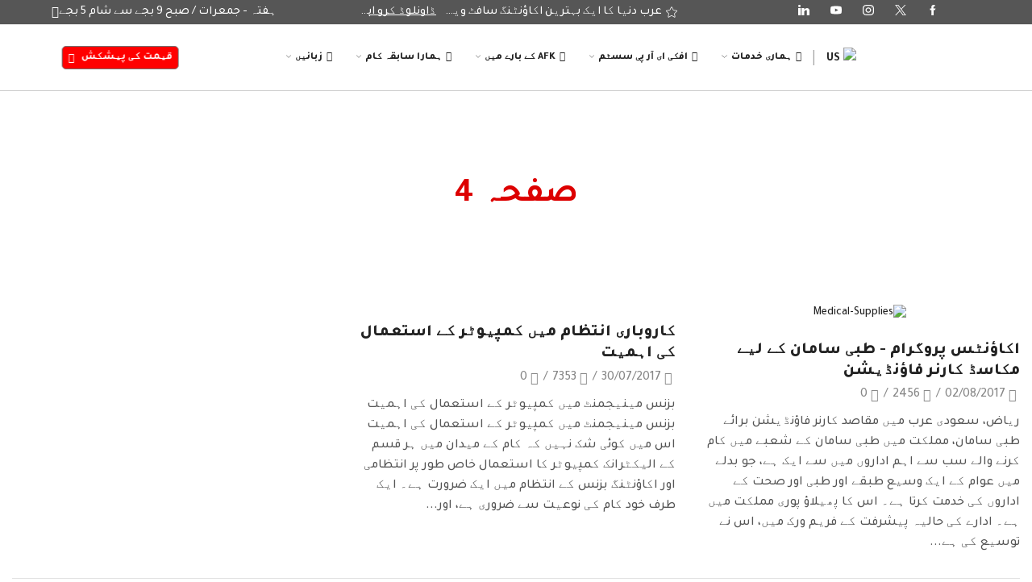

--- FILE ---
content_type: text/html; charset=UTF-8
request_url: https://programsshop.com/ur/category/global/page/4/
body_size: 63866
content:
<!DOCTYPE html>
<html dir="rtl" lang="ur" xmlns="http://www.w3.org/1999/xhtml" prefix="og: http://ogp.me/ns# fb: http://www.facebook.com/2008/fbml" >
<head>
	<meta charset="UTF-8" />
	<meta name="viewport" content="width=device-width, initial-scale=1.0, maximum-scale=1.0, user-scalable=0"/>
	
<!-- Search Engine Optimization by Rank Math - https://rankmath.com/ -->
<title>عام - AFK - أفاقي لتقنية المعلومات</title>
<meta name="robots" content="index, follow, max-snippet:-1, max-video-preview:-1, max-image-preview:large"/>
<link rel="canonical" href="https://programsshop.com/ur/category/global/page/4/" />
<link rel="prev" href="https://programsshop.com/ur/category/global/page/3/" />
<meta property="og:locale" content="ur_PK" />
<meta property="og:type" content="article" />
<meta property="og:title" content="عام - AFK - أفاقي لتقنية المعلومات" />
<meta property="og:url" content="https://programsshop.com/ur/category/global/page/4/" />
<meta property="og:site_name" content="AFK - أفاقي لتقنية المعلومات" />
<meta name="twitter:card" content="summary_large_image" />
<meta name="twitter:title" content="عام - AFK - أفاقي لتقنية المعلومات" />
<meta name="twitter:label1" content="پوسٹیں" />
<meta name="twitter:data1" content="32" />
<script type="application/ld+json" class="rank-math-schema">{"@context":"https://schema.org","@graph":[{"@type":"Person","@id":"https://programsshop.com/ur/#person","name":"AFK - \u0623\u0641\u0627\u0642\u064a \u0644\u062a\u0642\u0646\u064a\u0629 \u0627\u0644\u0645\u0639\u0644\u0648\u0645\u0627\u062a"},{"@type":"WebSite","@id":"https://programsshop.com/ur/#website","url":"https://programsshop.com/ur","name":"AFK - \u0623\u0641\u0627\u0642\u064a \u0644\u062a\u0642\u0646\u064a\u0629 \u0627\u0644\u0645\u0639\u0644\u0648\u0645\u0627\u062a","publisher":{"@id":"https://programsshop.com/ur/#person"},"inLanguage":"ur"},{"@type":"BreadcrumbList","@id":"https://programsshop.com/ur/category/global/page/4/#breadcrumb","itemListElement":[{"@type":"ListItem","position":"1","item":{"@id":"https://programsshop.com","name":"Home"}},{"@type":"ListItem","position":"2","item":{"@id":"https://programsshop.com/ur/category/global/","name":"\u0639\u0627\u0645"}}]},{"@type":"CollectionPage","@id":"https://programsshop.com/ur/category/global/page/4/#webpage","url":"https://programsshop.com/ur/category/global/page/4/","name":"\u0639\u0627\u0645 - AFK - \u0623\u0641\u0627\u0642\u064a \u0644\u062a\u0642\u0646\u064a\u0629 \u0627\u0644\u0645\u0639\u0644\u0648\u0645\u0627\u062a","isPartOf":{"@id":"https://programsshop.com/ur/#website"},"inLanguage":"ur","breadcrumb":{"@id":"https://programsshop.com/ur/category/global/page/4/#breadcrumb"}}]}</script>
<!-- /Rank Math WordPress SEO plugin -->

<link rel='dns-prefetch' href='//www.googletagmanager.com' />
<link href='https://fonts.gstatic.com' crossorigin rel='preconnect' />
<link rel="alternate" type="application/rss+xml" title="AFK - أفاقي لتقنية المعلومات &raquo; فیڈ" href="https://programsshop.com/ur/feed/" />
<link rel="alternate" type="application/rss+xml" title="AFK - أفاقي لتقنية المعلومات &raquo; تبصروں کی فیڈ" href="https://programsshop.com/ur/comments/feed/" />
<link rel="alternate" type="application/rss+xml" title="AFK - أفاقي لتقنية المعلومات &raquo; عام زمرہ فیڈ" href="https://programsshop.com/ur/category/global/feed/" />
<style id='wp-img-auto-sizes-contain-inline-css' type='text/css'>
img:is([sizes=auto i],[sizes^="auto," i]){contain-intrinsic-size:3000px 1500px}
/*# sourceURL=wp-img-auto-sizes-contain-inline-css */
</style>
<style id='classic-theme-styles-inline-css' type='text/css'>
/*! This file is auto-generated */
.wp-block-button__link{color:#fff;background-color:#32373c;border-radius:9999px;box-shadow:none;text-decoration:none;padding:calc(.667em + 2px) calc(1.333em + 2px);font-size:1.125em}.wp-block-file__button{background:#32373c;color:#fff;text-decoration:none}
/*# sourceURL=/wp-includes/css/classic-themes.min.css */
</style>
<link rel='stylesheet' id='trp-language-switcher-style-css' href='https://programsshop.com/wp-content/plugins/translatepress-multilingual/assets/css/trp-language-switcher.css?ver=2.8.2' type='text/css' media='all' />
<link rel='stylesheet' id='elementor-icons-ekiticons-css' href='https://programsshop.com/wp-content/plugins/elementskit-lite/modules/elementskit-icon-pack/assets/css/ekiticons.css?ver=3.2.3' type='text/css' media='all' />
<link rel='stylesheet' id='qlwapp-css' href='https://programsshop.com/wp-content/plugins/wp-whatsapp-chat-pro/build/frontend/css/style.css?ver=7.4.5' type='text/css' media='all' />
<link rel='stylesheet' id='qlwapp-icons-css' href='https://programsshop.com/wp-content/plugins/wp-whatsapp-chat-pro/assets/qlwapp-icons.min.css?ver=7.3.0' type='text/css' media='all' />
<link rel='stylesheet' id='etheme-parent-style-css' href='https://programsshop.com/wp-content/themes/xstore/xstore-rtl.min.css?ver=0.0.1' type='text/css' media='all' />
<link rel='stylesheet' id='etheme-elementor-style-css' href='https://programsshop.com/wp-content/themes/xstore/css/elementor.min.css?ver=0.0.1' type='text/css' media='all' />
<link rel='stylesheet' id='etheme-breadcrumbs-css' href='https://programsshop.com/wp-content/themes/xstore/css/modules/breadcrumbs-rtl.min.css?ver=0.0.1' type='text/css' media='all' />
<link rel='stylesheet' id='etheme-back-top-css' href='https://programsshop.com/wp-content/themes/xstore/css/modules/back-top-rtl.min.css?ver=0.0.1' type='text/css' media='all' />
<link rel='stylesheet' id='etheme-mobile-panel-css' href='https://programsshop.com/wp-content/themes/xstore/css/modules/layout/mobile-panel.min.css?ver=0.0.1' type='text/css' media='all' />
<link rel='stylesheet' id='etheme-pagination-css' href='https://programsshop.com/wp-content/themes/xstore/css/modules/pagination-rtl.min.css?ver=0.0.1' type='text/css' media='all' />
<link rel='stylesheet' id='etheme-blog-global-css' href='https://programsshop.com/wp-content/themes/xstore/css/modules/blog/blog-global-rtl.min.css?ver=0.0.1' type='text/css' media='all' />
<link rel='stylesheet' id='etheme-post-global-css' href='https://programsshop.com/wp-content/themes/xstore/css/modules/blog/types/global.min.css?ver=0.0.1' type='text/css' media='all' />
<link rel='stylesheet' id='etheme-post-quote-css' href='https://programsshop.com/wp-content/themes/xstore/css/modules/blog/formats/quote.min.css?ver=0.0.1' type='text/css' media='all' />
<link rel='stylesheet' id='etheme-post-grid-grid2-css' href='https://programsshop.com/wp-content/themes/xstore/css/modules/blog/types/grid-grid2.min.css?ver=0.0.1' type='text/css' media='all' />
<style id='xstore-icons-font-inline-css' type='text/css'>
@font-face {
				  font-family: 'xstore-icons';
				  src:
				    url('https://programsshop.com/wp-content/themes/xstore/fonts/xstore-icons-light.ttf') format('truetype'),
				    url('https://programsshop.com/wp-content/themes/xstore/fonts/xstore-icons-light.woff2') format('woff2'),
				    url('https://programsshop.com/wp-content/themes/xstore/fonts/xstore-icons-light.woff') format('woff'),
				    url('https://programsshop.com/wp-content/themes/xstore/fonts/xstore-icons-light.svg#xstore-icons') format('svg');
				  font-weight: normal;
				  font-style: normal;
				  font-display: swap;
				}
/*# sourceURL=xstore-icons-font-inline-css */
</style>
<link rel='stylesheet' id='etheme-header-menu-css' href='https://programsshop.com/wp-content/themes/xstore/css/modules/layout/header/parts/menu-rtl.min.css?ver=0.0.1' type='text/css' media='all' />
<link rel='stylesheet' id='xstore-kirki-styles-css' href='https://programsshop.com/wp-content/uploads/xstore/kirki-styles.css?ver=1762117438543' type='text/css' media='all' />
<link rel='stylesheet' id='ekit-widget-styles-css' href='https://programsshop.com/wp-content/plugins/elementskit-lite/widgets/init/assets/css/widget-styles.css?ver=3.2.3' type='text/css' media='all' />
<link rel='stylesheet' id='ekit-responsive-css' href='https://programsshop.com/wp-content/plugins/elementskit-lite/widgets/init/assets/css/responsive.css?ver=3.2.3' type='text/css' media='all' />
<link rel='stylesheet' id='elementskit-rtl-css' href='https://programsshop.com/wp-content/plugins/elementskit-lite/widgets/init/assets/css/rtl.css?ver=3.2.3' type='text/css' media='all' />
<link rel='stylesheet' id='child-style-css' href='https://programsshop.com/wp-content/themes/xstore-child/style.css?ver=0.0.1' type='text/css' media='all' />
<script type="text/javascript" src="https://programsshop.com/wp-includes/js/jquery/jquery.min.js?ver=3.7.1" id="jquery-core-js"></script>
<script type="text/javascript" src="https://programsshop.com/wp-includes/js/jquery/jquery-migrate.min.js?ver=3.4.1" id="jquery-migrate-js"></script>
<script type="text/javascript" id="et_flying_pages-js-extra">
/* <![CDATA[ */
var FPConfig = {"delay":"3600","ignoreKeywords":["wp-admin","logout","wp-login.php","add-to-cart=","customer-logout","remove_item=","apply_coupon=","remove_coupon=","undo_item=","update_cart=","proceed=","removed_item=","added-to-cart=","order_again="],"maxRPS":"3","hoverDelay":"50"};
//# sourceURL=et_flying_pages-js-extra
/* ]]> */
</script>
<script type="text/javascript" src="https://programsshop.com/wp-content/themes/xstore/js/libs/flying-pages.min.js?ver=0.0.1" id="et_flying_pages-js"></script>
<link rel="https://api.w.org/" href="https://programsshop.com/ur/wp-json/" /><link rel="alternate" title="JSON" type="application/json" href="https://programsshop.com/ur/wp-json/wp/v2/categories/178" /><link rel="EditURI" type="application/rsd+xml" title="RSD" href="https://programsshop.com/xmlrpc.php?rsd" />
<meta name="generator" content="WordPress 6.9" />
<meta name="generator" content="Site Kit by Google 1.132.0" /><!-- Google Tag Manager -->
<script>(function(w,d,s,l,i){w[l]=w[l]||[];w[l].push({'gtm.start':
new Date().getTime(),event:'gtm.js'});var f=d.getElementsByTagName(s)[0],
j=d.createElement(s),dl=l!='dataLayer'?'&l='+l:'';j.async=true;j.src=
'https://www.googletagmanager.com/gtm.js?id='+i+dl;f.parentNode.insertBefore(j,f);
})(window,document,'script','dataLayer','GTM-T5DZPBFQ');</script>
<!-- End Google Tag Manager -->
<!-- Google tag (gtag.js) -->
<script async src="https://www.googletagmanager.com/gtag/js?id=G-D1VSTK6GEW"></script>
<script>
  window.dataLayer = window.dataLayer || [];
  function gtag(){dataLayer.push(arguments);}
  gtag('js', new Date());

  gtag('config', 'G-D1VSTK6GEW');
</script><link rel="alternate" hreflang="ar" href="https://programsshop.com/category/global/page/4/"/>
<link rel="alternate" hreflang="en-US" href="https://programsshop.com/en/category/global/page/4/"/>
<link rel="alternate" hreflang="fr-FR" href="https://programsshop.com/fr/category/global/page/4/"/>
<link rel="alternate" hreflang="ur" href="https://programsshop.com/ur/category/global/page/4/"/>
<link rel="alternate" hreflang="en" href="https://programsshop.com/en/category/global/page/4/"/>
<link rel="alternate" hreflang="fr" href="https://programsshop.com/fr/category/global/page/4/"/>
  <script>
var loadimages = document.querySelectorAll('img');
window.onload = function() {
   setTimeout(function(){
      //Force Load images
      for (var i=0; i<loadimages.length; i++) {
         if(loadimages[i].getAttribute('loading')) {
            loadimages[i].removeAttribute('loading');
         }
      }
   }, 3000);
};
</script>
    			<link rel="prefetch" as="font" href="https://programsshop.com/wp-content/themes/xstore/fonts/xstore-icons-light.woff?v=9.3.17" type="font/woff">
					<link rel="prefetch" as="font" href="https://programsshop.com/wp-content/themes/xstore/fonts/xstore-icons-light.woff2?v=9.3.17" type="font/woff2">
		<meta name="generator" content="Elementor 3.23.4; features: additional_custom_breakpoints, e_lazyload; settings: css_print_method-external, google_font-enabled, font_display-auto">
			<style>
				.e-con.e-parent:nth-of-type(n+4):not(.e-lazyloaded):not(.e-no-lazyload),
				.e-con.e-parent:nth-of-type(n+4):not(.e-lazyloaded):not(.e-no-lazyload) * {
					background-image: none !important;
				}
				@media screen and (max-height: 1024px) {
					.e-con.e-parent:nth-of-type(n+3):not(.e-lazyloaded):not(.e-no-lazyload),
					.e-con.e-parent:nth-of-type(n+3):not(.e-lazyloaded):not(.e-no-lazyload) * {
						background-image: none !important;
					}
				}
				@media screen and (max-height: 640px) {
					.e-con.e-parent:nth-of-type(n+2):not(.e-lazyloaded):not(.e-no-lazyload),
					.e-con.e-parent:nth-of-type(n+2):not(.e-lazyloaded):not(.e-no-lazyload) * {
						background-image: none !important;
					}
				}
			</style>
			<link rel="icon" href="https://programsshop.com/wp-content/uploads/2020/06/cropped-cropped-logo1-copy-100x100.png" sizes="32x32" />
<link rel="icon" href="https://programsshop.com/wp-content/uploads/2020/06/cropped-cropped-logo1-copy-300x300.png" sizes="192x192" />
<link rel="apple-touch-icon" href="https://programsshop.com/wp-content/uploads/2020/06/cropped-cropped-logo1-copy-300x300.png" />
<meta name="msapplication-TileImage" content="https://programsshop.com/wp-content/uploads/2020/06/cropped-cropped-logo1-copy-300x300.png" />
		<style type="text/css" id="wp-custom-css">
			.qlwapp__container.qlwapp__container--bottom-right {
	direction: ltr !important;
margin-bottom:40px}
a.qlwapp__contact {
    direction: rtl !important;
}
/*Language Setup*/
div,p,a,li,h1,h2,h3,h4,h5,h6,input{font-family:tajawal !important}

/*Forms HomePage Button*/
.wpforms-field-html div a{
	font-weight:600;
	color:#ffffff;
	background-color:#7c0202 !important;
	padding:5px !important;
	border-radius:5px !important;}

/*Quick Contact Button*/
.wpforms-form-page-footer p a{
	background-color:#7c0202;
	font-weight:600;
	padding:5px;
	border-radius:5px;} 
#wpforms-form-page-page .wpforms-form-page-footer p{
	opacity:1;}

/* *********************** */

/* Heading */
.elementor-element-30cf034 .ekit-wid-con h1{
	animation-fill-mode:both;
	--animation-trigger-repeat:infinite;
	
}

/* Heading (onscreen) */
.elementor-element-30cf034 .ekit-wid-con h1:yp-onscreen{
	animation-duration:1s;
	animation-delay:0s;
	animation-name:pulse;
}

/* Wpforms submit container */
#wpforms-form-6384 .wpforms-submit-container{
	text-align:center;
}

/* Wpforms submit 6384 */
#wpforms-submit-6384{
	color:#ffffff;
	background-color:#ff0000;
	font-weight:700;
	font-size:16px;
	animation-fill-mode:both;
	border-top-left-radius:5px;
	border-top-right-radius:5px;
	border-bottom-left-radius:5px;
	border-bottom-right-radius:5px;
}

/* Wpforms submit 6384 (onscreen) */
#wpforms-submit-6384:yp-onscreen{
	animation-duration:1s;
	animation-delay:0s;
	animation-name:pulse;
}

#wpforms-submit-19193{
font-size: 20px;
    background-color: #25d366;
    color: #020202;
    font-weight: 600;
    width: 158px;
}
		</style>
		<style id="kirki-inline-styles"></style>	<!-- Fonts Plugin CSS - https://fontsplugin.com/ -->
	<style>
		/* Cached: January 19, 2026 at 3:25pm */
/* arabic */
@font-face {
  font-family: 'Tajawal';
  font-style: normal;
  font-weight: 200;
  font-display: swap;
  src: url(https://fonts.gstatic.com/s/tajawal/v12/Iurf6YBj_oCad4k1l_6gHrRpiYlJ.woff2) format('woff2');
  unicode-range: U+0600-06FF, U+0750-077F, U+0870-088E, U+0890-0891, U+0897-08E1, U+08E3-08FF, U+200C-200E, U+2010-2011, U+204F, U+2E41, U+FB50-FDFF, U+FE70-FE74, U+FE76-FEFC, U+102E0-102FB, U+10E60-10E7E, U+10EC2-10EC4, U+10EFC-10EFF, U+1EE00-1EE03, U+1EE05-1EE1F, U+1EE21-1EE22, U+1EE24, U+1EE27, U+1EE29-1EE32, U+1EE34-1EE37, U+1EE39, U+1EE3B, U+1EE42, U+1EE47, U+1EE49, U+1EE4B, U+1EE4D-1EE4F, U+1EE51-1EE52, U+1EE54, U+1EE57, U+1EE59, U+1EE5B, U+1EE5D, U+1EE5F, U+1EE61-1EE62, U+1EE64, U+1EE67-1EE6A, U+1EE6C-1EE72, U+1EE74-1EE77, U+1EE79-1EE7C, U+1EE7E, U+1EE80-1EE89, U+1EE8B-1EE9B, U+1EEA1-1EEA3, U+1EEA5-1EEA9, U+1EEAB-1EEBB, U+1EEF0-1EEF1;
}
/* latin */
@font-face {
  font-family: 'Tajawal';
  font-style: normal;
  font-weight: 200;
  font-display: swap;
  src: url(https://fonts.gstatic.com/s/tajawal/v12/Iurf6YBj_oCad4k1l_6gHrFpiQ.woff2) format('woff2');
  unicode-range: U+0000-00FF, U+0131, U+0152-0153, U+02BB-02BC, U+02C6, U+02DA, U+02DC, U+0304, U+0308, U+0329, U+2000-206F, U+20AC, U+2122, U+2191, U+2193, U+2212, U+2215, U+FEFF, U+FFFD;
}
/* arabic */
@font-face {
  font-family: 'Tajawal';
  font-style: normal;
  font-weight: 300;
  font-display: swap;
  src: url(https://fonts.gstatic.com/s/tajawal/v12/Iurf6YBj_oCad4k1l5qjHrRpiYlJ.woff2) format('woff2');
  unicode-range: U+0600-06FF, U+0750-077F, U+0870-088E, U+0890-0891, U+0897-08E1, U+08E3-08FF, U+200C-200E, U+2010-2011, U+204F, U+2E41, U+FB50-FDFF, U+FE70-FE74, U+FE76-FEFC, U+102E0-102FB, U+10E60-10E7E, U+10EC2-10EC4, U+10EFC-10EFF, U+1EE00-1EE03, U+1EE05-1EE1F, U+1EE21-1EE22, U+1EE24, U+1EE27, U+1EE29-1EE32, U+1EE34-1EE37, U+1EE39, U+1EE3B, U+1EE42, U+1EE47, U+1EE49, U+1EE4B, U+1EE4D-1EE4F, U+1EE51-1EE52, U+1EE54, U+1EE57, U+1EE59, U+1EE5B, U+1EE5D, U+1EE5F, U+1EE61-1EE62, U+1EE64, U+1EE67-1EE6A, U+1EE6C-1EE72, U+1EE74-1EE77, U+1EE79-1EE7C, U+1EE7E, U+1EE80-1EE89, U+1EE8B-1EE9B, U+1EEA1-1EEA3, U+1EEA5-1EEA9, U+1EEAB-1EEBB, U+1EEF0-1EEF1;
}
/* latin */
@font-face {
  font-family: 'Tajawal';
  font-style: normal;
  font-weight: 300;
  font-display: swap;
  src: url(https://fonts.gstatic.com/s/tajawal/v12/Iurf6YBj_oCad4k1l5qjHrFpiQ.woff2) format('woff2');
  unicode-range: U+0000-00FF, U+0131, U+0152-0153, U+02BB-02BC, U+02C6, U+02DA, U+02DC, U+0304, U+0308, U+0329, U+2000-206F, U+20AC, U+2122, U+2191, U+2193, U+2212, U+2215, U+FEFF, U+FFFD;
}
/* arabic */
@font-face {
  font-family: 'Tajawal';
  font-style: normal;
  font-weight: 400;
  font-display: swap;
  src: url(https://fonts.gstatic.com/s/tajawal/v12/Iura6YBj_oCad4k1nzSBC45I.woff2) format('woff2');
  unicode-range: U+0600-06FF, U+0750-077F, U+0870-088E, U+0890-0891, U+0897-08E1, U+08E3-08FF, U+200C-200E, U+2010-2011, U+204F, U+2E41, U+FB50-FDFF, U+FE70-FE74, U+FE76-FEFC, U+102E0-102FB, U+10E60-10E7E, U+10EC2-10EC4, U+10EFC-10EFF, U+1EE00-1EE03, U+1EE05-1EE1F, U+1EE21-1EE22, U+1EE24, U+1EE27, U+1EE29-1EE32, U+1EE34-1EE37, U+1EE39, U+1EE3B, U+1EE42, U+1EE47, U+1EE49, U+1EE4B, U+1EE4D-1EE4F, U+1EE51-1EE52, U+1EE54, U+1EE57, U+1EE59, U+1EE5B, U+1EE5D, U+1EE5F, U+1EE61-1EE62, U+1EE64, U+1EE67-1EE6A, U+1EE6C-1EE72, U+1EE74-1EE77, U+1EE79-1EE7C, U+1EE7E, U+1EE80-1EE89, U+1EE8B-1EE9B, U+1EEA1-1EEA3, U+1EEA5-1EEA9, U+1EEAB-1EEBB, U+1EEF0-1EEF1;
}
/* latin */
@font-face {
  font-family: 'Tajawal';
  font-style: normal;
  font-weight: 400;
  font-display: swap;
  src: url(https://fonts.gstatic.com/s/tajawal/v12/Iura6YBj_oCad4k1nzGBCw.woff2) format('woff2');
  unicode-range: U+0000-00FF, U+0131, U+0152-0153, U+02BB-02BC, U+02C6, U+02DA, U+02DC, U+0304, U+0308, U+0329, U+2000-206F, U+20AC, U+2122, U+2191, U+2193, U+2212, U+2215, U+FEFF, U+FFFD;
}
/* arabic */
@font-face {
  font-family: 'Tajawal';
  font-style: normal;
  font-weight: 500;
  font-display: swap;
  src: url(https://fonts.gstatic.com/s/tajawal/v12/Iurf6YBj_oCad4k1l8KiHrRpiYlJ.woff2) format('woff2');
  unicode-range: U+0600-06FF, U+0750-077F, U+0870-088E, U+0890-0891, U+0897-08E1, U+08E3-08FF, U+200C-200E, U+2010-2011, U+204F, U+2E41, U+FB50-FDFF, U+FE70-FE74, U+FE76-FEFC, U+102E0-102FB, U+10E60-10E7E, U+10EC2-10EC4, U+10EFC-10EFF, U+1EE00-1EE03, U+1EE05-1EE1F, U+1EE21-1EE22, U+1EE24, U+1EE27, U+1EE29-1EE32, U+1EE34-1EE37, U+1EE39, U+1EE3B, U+1EE42, U+1EE47, U+1EE49, U+1EE4B, U+1EE4D-1EE4F, U+1EE51-1EE52, U+1EE54, U+1EE57, U+1EE59, U+1EE5B, U+1EE5D, U+1EE5F, U+1EE61-1EE62, U+1EE64, U+1EE67-1EE6A, U+1EE6C-1EE72, U+1EE74-1EE77, U+1EE79-1EE7C, U+1EE7E, U+1EE80-1EE89, U+1EE8B-1EE9B, U+1EEA1-1EEA3, U+1EEA5-1EEA9, U+1EEAB-1EEBB, U+1EEF0-1EEF1;
}
/* latin */
@font-face {
  font-family: 'Tajawal';
  font-style: normal;
  font-weight: 500;
  font-display: swap;
  src: url(https://fonts.gstatic.com/s/tajawal/v12/Iurf6YBj_oCad4k1l8KiHrFpiQ.woff2) format('woff2');
  unicode-range: U+0000-00FF, U+0131, U+0152-0153, U+02BB-02BC, U+02C6, U+02DA, U+02DC, U+0304, U+0308, U+0329, U+2000-206F, U+20AC, U+2122, U+2191, U+2193, U+2212, U+2215, U+FEFF, U+FFFD;
}
/* arabic */
@font-face {
  font-family: 'Tajawal';
  font-style: normal;
  font-weight: 700;
  font-display: swap;
  src: url(https://fonts.gstatic.com/s/tajawal/v12/Iurf6YBj_oCad4k1l4qkHrRpiYlJ.woff2) format('woff2');
  unicode-range: U+0600-06FF, U+0750-077F, U+0870-088E, U+0890-0891, U+0897-08E1, U+08E3-08FF, U+200C-200E, U+2010-2011, U+204F, U+2E41, U+FB50-FDFF, U+FE70-FE74, U+FE76-FEFC, U+102E0-102FB, U+10E60-10E7E, U+10EC2-10EC4, U+10EFC-10EFF, U+1EE00-1EE03, U+1EE05-1EE1F, U+1EE21-1EE22, U+1EE24, U+1EE27, U+1EE29-1EE32, U+1EE34-1EE37, U+1EE39, U+1EE3B, U+1EE42, U+1EE47, U+1EE49, U+1EE4B, U+1EE4D-1EE4F, U+1EE51-1EE52, U+1EE54, U+1EE57, U+1EE59, U+1EE5B, U+1EE5D, U+1EE5F, U+1EE61-1EE62, U+1EE64, U+1EE67-1EE6A, U+1EE6C-1EE72, U+1EE74-1EE77, U+1EE79-1EE7C, U+1EE7E, U+1EE80-1EE89, U+1EE8B-1EE9B, U+1EEA1-1EEA3, U+1EEA5-1EEA9, U+1EEAB-1EEBB, U+1EEF0-1EEF1;
}
/* latin */
@font-face {
  font-family: 'Tajawal';
  font-style: normal;
  font-weight: 700;
  font-display: swap;
  src: url(https://fonts.gstatic.com/s/tajawal/v12/Iurf6YBj_oCad4k1l4qkHrFpiQ.woff2) format('woff2');
  unicode-range: U+0000-00FF, U+0131, U+0152-0153, U+02BB-02BC, U+02C6, U+02DA, U+02DC, U+0304, U+0308, U+0329, U+2000-206F, U+20AC, U+2122, U+2191, U+2193, U+2212, U+2215, U+FEFF, U+FFFD;
}
/* arabic */
@font-face {
  font-family: 'Tajawal';
  font-style: normal;
  font-weight: 800;
  font-display: swap;
  src: url(https://fonts.gstatic.com/s/tajawal/v12/Iurf6YBj_oCad4k1l5anHrRpiYlJ.woff2) format('woff2');
  unicode-range: U+0600-06FF, U+0750-077F, U+0870-088E, U+0890-0891, U+0897-08E1, U+08E3-08FF, U+200C-200E, U+2010-2011, U+204F, U+2E41, U+FB50-FDFF, U+FE70-FE74, U+FE76-FEFC, U+102E0-102FB, U+10E60-10E7E, U+10EC2-10EC4, U+10EFC-10EFF, U+1EE00-1EE03, U+1EE05-1EE1F, U+1EE21-1EE22, U+1EE24, U+1EE27, U+1EE29-1EE32, U+1EE34-1EE37, U+1EE39, U+1EE3B, U+1EE42, U+1EE47, U+1EE49, U+1EE4B, U+1EE4D-1EE4F, U+1EE51-1EE52, U+1EE54, U+1EE57, U+1EE59, U+1EE5B, U+1EE5D, U+1EE5F, U+1EE61-1EE62, U+1EE64, U+1EE67-1EE6A, U+1EE6C-1EE72, U+1EE74-1EE77, U+1EE79-1EE7C, U+1EE7E, U+1EE80-1EE89, U+1EE8B-1EE9B, U+1EEA1-1EEA3, U+1EEA5-1EEA9, U+1EEAB-1EEBB, U+1EEF0-1EEF1;
}
/* latin */
@font-face {
  font-family: 'Tajawal';
  font-style: normal;
  font-weight: 800;
  font-display: swap;
  src: url(https://fonts.gstatic.com/s/tajawal/v12/Iurf6YBj_oCad4k1l5anHrFpiQ.woff2) format('woff2');
  unicode-range: U+0000-00FF, U+0131, U+0152-0153, U+02BB-02BC, U+02C6, U+02DA, U+02DC, U+0304, U+0308, U+0329, U+2000-206F, U+20AC, U+2122, U+2191, U+2193, U+2212, U+2215, U+FEFF, U+FFFD;
}
/* arabic */
@font-face {
  font-family: 'Tajawal';
  font-style: normal;
  font-weight: 900;
  font-display: swap;
  src: url(https://fonts.gstatic.com/s/tajawal/v12/Iurf6YBj_oCad4k1l7KmHrRpiYlJ.woff2) format('woff2');
  unicode-range: U+0600-06FF, U+0750-077F, U+0870-088E, U+0890-0891, U+0897-08E1, U+08E3-08FF, U+200C-200E, U+2010-2011, U+204F, U+2E41, U+FB50-FDFF, U+FE70-FE74, U+FE76-FEFC, U+102E0-102FB, U+10E60-10E7E, U+10EC2-10EC4, U+10EFC-10EFF, U+1EE00-1EE03, U+1EE05-1EE1F, U+1EE21-1EE22, U+1EE24, U+1EE27, U+1EE29-1EE32, U+1EE34-1EE37, U+1EE39, U+1EE3B, U+1EE42, U+1EE47, U+1EE49, U+1EE4B, U+1EE4D-1EE4F, U+1EE51-1EE52, U+1EE54, U+1EE57, U+1EE59, U+1EE5B, U+1EE5D, U+1EE5F, U+1EE61-1EE62, U+1EE64, U+1EE67-1EE6A, U+1EE6C-1EE72, U+1EE74-1EE77, U+1EE79-1EE7C, U+1EE7E, U+1EE80-1EE89, U+1EE8B-1EE9B, U+1EEA1-1EEA3, U+1EEA5-1EEA9, U+1EEAB-1EEBB, U+1EEF0-1EEF1;
}
/* latin */
@font-face {
  font-family: 'Tajawal';
  font-style: normal;
  font-weight: 900;
  font-display: swap;
  src: url(https://fonts.gstatic.com/s/tajawal/v12/Iurf6YBj_oCad4k1l7KmHrFpiQ.woff2) format('woff2');
  unicode-range: U+0000-00FF, U+0131, U+0152-0153, U+02BB-02BC, U+02C6, U+02DA, U+02DC, U+0304, U+0308, U+0329, U+2000-206F, U+20AC, U+2122, U+2191, U+2193, U+2212, U+2215, U+FEFF, U+FFFD;
}

:root {
--font-base: Tajawal;
--font-headings: Tajawal;
--font-input: Tajawal;
}
body, #content, .entry-content, .post-content, .page-content, .post-excerpt, .entry-summary, .entry-excerpt, .widget-area, .widget, .sidebar, #sidebar, footer, .footer, #footer, .site-footer {
font-family: "Tajawal" !important;
 }
#site-title, .site-title, #site-title a, .site-title a, .entry-title, .entry-title a, h1, h2, h3, h4, h5, h6, .widget-title, .elementor-heading-title {
font-family: "Tajawal" !important;
 }
button, .button, input, select, textarea, .wp-block-button, .wp-block-button__link {
font-family: "Tajawal" !important;
 }
#site-title, .site-title, #site-title a, .site-title a, #site-logo, #site-logo a, #logo, #logo a, .logo, .logo a, .wp-block-site-title, .wp-block-site-title a {
font-family: "Tajawal" !important;
 }
#site-description, .site-description, #site-tagline, .site-tagline, .wp-block-site-tagline {
font-family: "Tajawal" !important;
 }
.menu, .page_item a, .menu-item a, .wp-block-navigation, .wp-block-navigation-item__content {
font-family: "Tajawal" !important;
 }
.entry-content, .entry-content p, .post-content, .page-content, .post-excerpt, .entry-summary, .entry-excerpt, .excerpt, .excerpt p, .type-post p, .type-page p, .wp-block-post-content, .wp-block-post-excerpt, .elementor, .elementor p {
font-family: "Tajawal" !important;
 }
.wp-block-post-title, .wp-block-post-title a, .entry-title, .entry-title a, .post-title, .post-title a, .page-title, .entry-content h1, #content h1, .type-post h1, .type-page h1, .elementor h1 {
font-family: "Tajawal" !important;
 }
.entry-content h2, .post-content h2, .page-content h2, #content h2, .type-post h2, .type-page h2, .elementor h2 {
font-family: "Tajawal" !important;
 }
.entry-content h3, .post-content h3, .page-content h3, #content h3, .type-post h3, .type-page h3, .elementor h3 {
font-family: "Tajawal" !important;
 }
.entry-content h4, .post-content h4, .page-content h4, #content h4, .type-post h4, .type-page h4, .elementor h4 {
font-family: "Tajawal" !important;
 }
.entry-content h5, .post-content h5, .page-content h5, #content h5, .type-post h5, .type-page h5, .elementor h5 {
font-family: "Tajawal" !important;
 }
.entry-content h6, .post-content h6, .page-content h6, #content h6, .type-post h6, .type-page h6, .elementor h6 {
font-family: "Tajawal" !important;
 }
.widget-title, .widget-area h1, .widget-area h2, .widget-area h3, .widget-area h4, .widget-area h5, .widget-area h6, #secondary h1, #secondary h2, #secondary h3, #secondary h4, #secondary h5, #secondary h6 {
font-family: "Tajawal" !important;
 }
.widget-area, .widget, .sidebar, #sidebar, #secondary {
font-family: "Tajawal" !important;
 }
footer h1, footer h2, footer h3, footer h4, footer h5, footer h6, .footer h1, .footer h2, .footer h3, .footer h4, .footer h5, .footer h6, #footer h1, #footer h2, #footer h3, #footer h4, #footer h5, #footer h6 {
font-family: "Tajawal" !important;
 }
footer, #footer, .footer, .site-footer {
font-family: "Tajawal" !important;
 }
	</style>
	<!-- Fonts Plugin CSS -->
	<style type="text/css" class="et_custom-css">.btn-checkout:hover,.btn-view-wishlist:hover{opacity:1 !important}.page-heading{margin-bottom:25px}.et_b_header-menu.et_element-top-level .menu .type-img.position-left-center img{margin-right:0}.et_b_header-button{border:none}.et_b_header-button:after{display:none}.etheme-text-button:hover,.et_b_header-button:hover{transform:scale(1.03) !important;transition-duration:.3s !important}.content-grid .post-heading h2 a,.single-post .post-heading h2,.posts-slider .post-heading h2 a{font-size:20px;font-weight:800;line-height:26px}.woocommerce-account .page-heading,.woocommerce-wishlist .page-heading{padding-top:4em;padding-bottom:4em;margin-bottom:50px}.dokan-form-control,input[type=email],input[type=number],input[type=password],input[type=search],input[type=tel],input[type=text],input[type=url],textarea,textarea.form-control,.mobile-header-wrapper .et_b_header-search .input-row{border-radius:6px}@media (max-width:480px){.meta-post,.meta-post a + span{font-size:0}.meta-post span,.meta-post time{font-size:1.14rem}.meta-post span:empty,.meta-post a,.meta-post a + span{display:none}.single-post .page-heading.bc-type-default .title,.woocommerce-account .page-heading.bc-type-default .title,.woocommerce-wishlist .page-heading.bc-type-default .title{font-size:22px}}.page-heading,.breadcrumb-trail{background-image:var(--page-heading-bg,url(https://programsshop.com/wp-content/uploads/2022/11/Box-scaled.jpg));margin-bottom:25px}.breadcrumb-trail .page-heading{background-color:transparent}.swiper-custom-right:not(.et-swiper-elementor-nav),.swiper-custom-left:not(.et-swiper-elementor-nav){background:transparent !important}@media only screen and (max-width:1830px){.swiper-custom-left,.middle-inside .swiper-entry .swiper-button-prev,.middle-inside.swiper-entry .swiper-button-prev{right:-15px}.swiper-custom-right,.middle-inside .swiper-entry .swiper-button-next,.middle-inside.swiper-entry .swiper-button-next{left:-15px}.middle-inbox .swiper-entry .swiper-button-prev,.middle-inbox.swiper-entry .swiper-button-prev{right:8px}.middle-inbox .swiper-entry .swiper-button-next,.middle-inbox.swiper-entry .swiper-button-next{left:8px}.swiper-entry:hover .swiper-custom-left,.middle-inside .swiper-entry:hover .swiper-button-prev,.middle-inside.swiper-entry:hover .swiper-button-prev{right:-5px}.swiper-entry:hover .swiper-custom-right,.middle-inside .swiper-entry:hover .swiper-button-next,.middle-inside.swiper-entry:hover .swiper-button-next{left:-5px}.middle-inbox .swiper-entry:hover .swiper-button-prev,.middle-inbox.swiper-entry:hover .swiper-button-prev{right:5px}.middle-inbox .swiper-entry:hover .swiper-button-next,.middle-inbox.swiper-entry:hover .swiper-button-next{left:5px}}.header-main-menu.et_element-top-level .menu{margin-right:-15px;margin-left:-15px}@media only screen and (max-width:992px){.header-wrapper,.site-header-vertical{display:none}}@media only screen and (min-width:993px){.mobile-header-wrapper{display:none}}.swiper-container{width:auto}.content-product .product-content-image img,.category-grid img,.categoriesCarousel .category-grid img{width:100%}.etheme-elementor-slider:not(.swiper-container-initialized,.swiper-initialized) .swiper-slide{max-width:calc(100% / var(--slides-per-view,4))}.etheme-elementor-slider[data-animation]:not(.swiper-container-initialized,.swiper-initialized,[data-animation=slide],[data-animation=coverflow]) .swiper-slide{max-width:100%}body:not([data-elementor-device-mode]) .etheme-elementor-off-canvas__container{transition:none;opacity:0;visibility:hidden;position:fixed}</style><style id='wp-block-heading-inline-css' type='text/css'>
h1:where(.wp-block-heading).has-background,h2:where(.wp-block-heading).has-background,h3:where(.wp-block-heading).has-background,h4:where(.wp-block-heading).has-background,h5:where(.wp-block-heading).has-background,h6:where(.wp-block-heading).has-background{padding:1.25em 2.375em}h1.has-text-align-left[style*=writing-mode]:where([style*=vertical-lr]),h1.has-text-align-right[style*=writing-mode]:where([style*=vertical-rl]),h2.has-text-align-left[style*=writing-mode]:where([style*=vertical-lr]),h2.has-text-align-right[style*=writing-mode]:where([style*=vertical-rl]),h3.has-text-align-left[style*=writing-mode]:where([style*=vertical-lr]),h3.has-text-align-right[style*=writing-mode]:where([style*=vertical-rl]),h4.has-text-align-left[style*=writing-mode]:where([style*=vertical-lr]),h4.has-text-align-right[style*=writing-mode]:where([style*=vertical-rl]),h5.has-text-align-left[style*=writing-mode]:where([style*=vertical-lr]),h5.has-text-align-right[style*=writing-mode]:where([style*=vertical-rl]),h6.has-text-align-left[style*=writing-mode]:where([style*=vertical-lr]),h6.has-text-align-right[style*=writing-mode]:where([style*=vertical-rl]){rotate:180deg}
/*# sourceURL=https://programsshop.com/wp-includes/blocks/heading/style.min.css */
</style>
<style id='wp-block-list-inline-css' type='text/css'>
ol,ul{box-sizing:border-box}:root :where(.wp-block-list.has-background){padding:1.25em 2.375em}
/*# sourceURL=https://programsshop.com/wp-includes/blocks/list/style.min.css */
</style>
<style id='wp-block-paragraph-inline-css' type='text/css'>
.is-small-text{font-size:.875em}.is-regular-text{font-size:1em}.is-large-text{font-size:2.25em}.is-larger-text{font-size:3em}.has-drop-cap:not(:focus):first-letter{float:right;font-size:8.4em;font-style:normal;font-weight:100;line-height:.68;margin:.05em 0 0 .1em;text-transform:uppercase}body.rtl .has-drop-cap:not(:focus):first-letter{float:none;margin-right:.1em}p.has-drop-cap.has-background{overflow:hidden}:root :where(p.has-background){padding:1.25em 2.375em}:where(p.has-text-color:not(.has-link-color)) a{color:inherit}p.has-text-align-left[style*="writing-mode:vertical-lr"],p.has-text-align-right[style*="writing-mode:vertical-rl"]{rotate:180deg}
/*# sourceURL=https://programsshop.com/wp-includes/blocks/paragraph/style.min.css */
</style>
<style id='global-styles-inline-css' type='text/css'>
:root{--wp--preset--aspect-ratio--square: 1;--wp--preset--aspect-ratio--4-3: 4/3;--wp--preset--aspect-ratio--3-4: 3/4;--wp--preset--aspect-ratio--3-2: 3/2;--wp--preset--aspect-ratio--2-3: 2/3;--wp--preset--aspect-ratio--16-9: 16/9;--wp--preset--aspect-ratio--9-16: 9/16;--wp--preset--color--black: #000000;--wp--preset--color--cyan-bluish-gray: #abb8c3;--wp--preset--color--white: #ffffff;--wp--preset--color--pale-pink: #f78da7;--wp--preset--color--vivid-red: #cf2e2e;--wp--preset--color--luminous-vivid-orange: #ff6900;--wp--preset--color--luminous-vivid-amber: #fcb900;--wp--preset--color--light-green-cyan: #7bdcb5;--wp--preset--color--vivid-green-cyan: #00d084;--wp--preset--color--pale-cyan-blue: #8ed1fc;--wp--preset--color--vivid-cyan-blue: #0693e3;--wp--preset--color--vivid-purple: #9b51e0;--wp--preset--gradient--vivid-cyan-blue-to-vivid-purple: linear-gradient(135deg,rgb(6,147,227) 0%,rgb(155,81,224) 100%);--wp--preset--gradient--light-green-cyan-to-vivid-green-cyan: linear-gradient(135deg,rgb(122,220,180) 0%,rgb(0,208,130) 100%);--wp--preset--gradient--luminous-vivid-amber-to-luminous-vivid-orange: linear-gradient(135deg,rgb(252,185,0) 0%,rgb(255,105,0) 100%);--wp--preset--gradient--luminous-vivid-orange-to-vivid-red: linear-gradient(135deg,rgb(255,105,0) 0%,rgb(207,46,46) 100%);--wp--preset--gradient--very-light-gray-to-cyan-bluish-gray: linear-gradient(135deg,rgb(238,238,238) 0%,rgb(169,184,195) 100%);--wp--preset--gradient--cool-to-warm-spectrum: linear-gradient(135deg,rgb(74,234,220) 0%,rgb(151,120,209) 20%,rgb(207,42,186) 40%,rgb(238,44,130) 60%,rgb(251,105,98) 80%,rgb(254,248,76) 100%);--wp--preset--gradient--blush-light-purple: linear-gradient(135deg,rgb(255,206,236) 0%,rgb(152,150,240) 100%);--wp--preset--gradient--blush-bordeaux: linear-gradient(135deg,rgb(254,205,165) 0%,rgb(254,45,45) 50%,rgb(107,0,62) 100%);--wp--preset--gradient--luminous-dusk: linear-gradient(135deg,rgb(255,203,112) 0%,rgb(199,81,192) 50%,rgb(65,88,208) 100%);--wp--preset--gradient--pale-ocean: linear-gradient(135deg,rgb(255,245,203) 0%,rgb(182,227,212) 50%,rgb(51,167,181) 100%);--wp--preset--gradient--electric-grass: linear-gradient(135deg,rgb(202,248,128) 0%,rgb(113,206,126) 100%);--wp--preset--gradient--midnight: linear-gradient(135deg,rgb(2,3,129) 0%,rgb(40,116,252) 100%);--wp--preset--font-size--small: 13px;--wp--preset--font-size--medium: 20px;--wp--preset--font-size--large: 36px;--wp--preset--font-size--x-large: 42px;--wp--preset--spacing--20: 0.44rem;--wp--preset--spacing--30: 0.67rem;--wp--preset--spacing--40: 1rem;--wp--preset--spacing--50: 1.5rem;--wp--preset--spacing--60: 2.25rem;--wp--preset--spacing--70: 3.38rem;--wp--preset--spacing--80: 5.06rem;--wp--preset--shadow--natural: 6px 6px 9px rgba(0, 0, 0, 0.2);--wp--preset--shadow--deep: 12px 12px 50px rgba(0, 0, 0, 0.4);--wp--preset--shadow--sharp: 6px 6px 0px rgba(0, 0, 0, 0.2);--wp--preset--shadow--outlined: 6px 6px 0px -3px rgb(255, 255, 255), 6px 6px rgb(0, 0, 0);--wp--preset--shadow--crisp: 6px 6px 0px rgb(0, 0, 0);}:where(.is-layout-flex){gap: 0.5em;}:where(.is-layout-grid){gap: 0.5em;}body .is-layout-flex{display: flex;}.is-layout-flex{flex-wrap: wrap;align-items: center;}.is-layout-flex > :is(*, div){margin: 0;}body .is-layout-grid{display: grid;}.is-layout-grid > :is(*, div){margin: 0;}:where(.wp-block-columns.is-layout-flex){gap: 2em;}:where(.wp-block-columns.is-layout-grid){gap: 2em;}:where(.wp-block-post-template.is-layout-flex){gap: 1.25em;}:where(.wp-block-post-template.is-layout-grid){gap: 1.25em;}.has-black-color{color: var(--wp--preset--color--black) !important;}.has-cyan-bluish-gray-color{color: var(--wp--preset--color--cyan-bluish-gray) !important;}.has-white-color{color: var(--wp--preset--color--white) !important;}.has-pale-pink-color{color: var(--wp--preset--color--pale-pink) !important;}.has-vivid-red-color{color: var(--wp--preset--color--vivid-red) !important;}.has-luminous-vivid-orange-color{color: var(--wp--preset--color--luminous-vivid-orange) !important;}.has-luminous-vivid-amber-color{color: var(--wp--preset--color--luminous-vivid-amber) !important;}.has-light-green-cyan-color{color: var(--wp--preset--color--light-green-cyan) !important;}.has-vivid-green-cyan-color{color: var(--wp--preset--color--vivid-green-cyan) !important;}.has-pale-cyan-blue-color{color: var(--wp--preset--color--pale-cyan-blue) !important;}.has-vivid-cyan-blue-color{color: var(--wp--preset--color--vivid-cyan-blue) !important;}.has-vivid-purple-color{color: var(--wp--preset--color--vivid-purple) !important;}.has-black-background-color{background-color: var(--wp--preset--color--black) !important;}.has-cyan-bluish-gray-background-color{background-color: var(--wp--preset--color--cyan-bluish-gray) !important;}.has-white-background-color{background-color: var(--wp--preset--color--white) !important;}.has-pale-pink-background-color{background-color: var(--wp--preset--color--pale-pink) !important;}.has-vivid-red-background-color{background-color: var(--wp--preset--color--vivid-red) !important;}.has-luminous-vivid-orange-background-color{background-color: var(--wp--preset--color--luminous-vivid-orange) !important;}.has-luminous-vivid-amber-background-color{background-color: var(--wp--preset--color--luminous-vivid-amber) !important;}.has-light-green-cyan-background-color{background-color: var(--wp--preset--color--light-green-cyan) !important;}.has-vivid-green-cyan-background-color{background-color: var(--wp--preset--color--vivid-green-cyan) !important;}.has-pale-cyan-blue-background-color{background-color: var(--wp--preset--color--pale-cyan-blue) !important;}.has-vivid-cyan-blue-background-color{background-color: var(--wp--preset--color--vivid-cyan-blue) !important;}.has-vivid-purple-background-color{background-color: var(--wp--preset--color--vivid-purple) !important;}.has-black-border-color{border-color: var(--wp--preset--color--black) !important;}.has-cyan-bluish-gray-border-color{border-color: var(--wp--preset--color--cyan-bluish-gray) !important;}.has-white-border-color{border-color: var(--wp--preset--color--white) !important;}.has-pale-pink-border-color{border-color: var(--wp--preset--color--pale-pink) !important;}.has-vivid-red-border-color{border-color: var(--wp--preset--color--vivid-red) !important;}.has-luminous-vivid-orange-border-color{border-color: var(--wp--preset--color--luminous-vivid-orange) !important;}.has-luminous-vivid-amber-border-color{border-color: var(--wp--preset--color--luminous-vivid-amber) !important;}.has-light-green-cyan-border-color{border-color: var(--wp--preset--color--light-green-cyan) !important;}.has-vivid-green-cyan-border-color{border-color: var(--wp--preset--color--vivid-green-cyan) !important;}.has-pale-cyan-blue-border-color{border-color: var(--wp--preset--color--pale-cyan-blue) !important;}.has-vivid-cyan-blue-border-color{border-color: var(--wp--preset--color--vivid-cyan-blue) !important;}.has-vivid-purple-border-color{border-color: var(--wp--preset--color--vivid-purple) !important;}.has-vivid-cyan-blue-to-vivid-purple-gradient-background{background: var(--wp--preset--gradient--vivid-cyan-blue-to-vivid-purple) !important;}.has-light-green-cyan-to-vivid-green-cyan-gradient-background{background: var(--wp--preset--gradient--light-green-cyan-to-vivid-green-cyan) !important;}.has-luminous-vivid-amber-to-luminous-vivid-orange-gradient-background{background: var(--wp--preset--gradient--luminous-vivid-amber-to-luminous-vivid-orange) !important;}.has-luminous-vivid-orange-to-vivid-red-gradient-background{background: var(--wp--preset--gradient--luminous-vivid-orange-to-vivid-red) !important;}.has-very-light-gray-to-cyan-bluish-gray-gradient-background{background: var(--wp--preset--gradient--very-light-gray-to-cyan-bluish-gray) !important;}.has-cool-to-warm-spectrum-gradient-background{background: var(--wp--preset--gradient--cool-to-warm-spectrum) !important;}.has-blush-light-purple-gradient-background{background: var(--wp--preset--gradient--blush-light-purple) !important;}.has-blush-bordeaux-gradient-background{background: var(--wp--preset--gradient--blush-bordeaux) !important;}.has-luminous-dusk-gradient-background{background: var(--wp--preset--gradient--luminous-dusk) !important;}.has-pale-ocean-gradient-background{background: var(--wp--preset--gradient--pale-ocean) !important;}.has-electric-grass-gradient-background{background: var(--wp--preset--gradient--electric-grass) !important;}.has-midnight-gradient-background{background: var(--wp--preset--gradient--midnight) !important;}.has-small-font-size{font-size: var(--wp--preset--font-size--small) !important;}.has-medium-font-size{font-size: var(--wp--preset--font-size--medium) !important;}.has-large-font-size{font-size: var(--wp--preset--font-size--large) !important;}.has-x-large-font-size{font-size: var(--wp--preset--font-size--x-large) !important;}
/*# sourceURL=global-styles-inline-css */
</style>
<link rel='stylesheet' id='elementor-frontend-css' href='https://programsshop.com/wp-content/plugins/elementor/assets/css/frontend-rtl.min.css?ver=3.23.4' type='text/css' media='all' />
<link rel='stylesheet' id='elementor-post-16581-css' href='https://programsshop.com/wp-content/uploads/elementor/css/post-16581.css?ver=1727692264' type='text/css' media='all' />
<link rel='stylesheet' id='e-animations-css' href='https://programsshop.com/wp-content/plugins/elementor/assets/lib/animations/animations.min.css?ver=3.23.4' type='text/css' media='all' />
<link rel='stylesheet' id='etheme-mega-menu-css' href='https://programsshop.com/wp-content/themes/xstore/css/modules/mega-menu-rtl.min.css?ver=0.0.1' type='text/css' media='all' />
<link rel='stylesheet' id='elementor-post-16582-css' href='https://programsshop.com/wp-content/uploads/elementor/css/post-16582.css?ver=1727692264' type='text/css' media='all' />
<link rel='stylesheet' id='etheme-elementor-posts-css' href='https://programsshop.com/wp-content/themes/xstore/css/modules/builders/elementor/etheme-posts-rtl.min.css?ver=0.0.1' type='text/css' media='all' />
<link rel='stylesheet' id='elementor-post-16583-css' href='https://programsshop.com/wp-content/uploads/elementor/css/post-16583.css?ver=1727692264' type='text/css' media='all' />
<link rel='stylesheet' id='elementor-post-16584-css' href='https://programsshop.com/wp-content/uploads/elementor/css/post-16584.css?ver=1727692264' type='text/css' media='all' />
<link rel='stylesheet' id='elementor-post-16249-css' href='https://programsshop.com/wp-content/uploads/elementor/css/post-16249.css?ver=1727692265' type='text/css' media='all' />
<link rel='stylesheet' id='etheme-elementor-text-button-css' href='https://programsshop.com/wp-content/themes/xstore/css/modules/builders/elementor/etheme-text-button.min.css?ver=0.0.1' type='text/css' media='all' />
<link rel='stylesheet' id='etheme-off-canvas-css' href='https://programsshop.com/wp-content/themes/xstore/css/modules/layout/off-canvas-rtl.min.css?ver=0.0.1' type='text/css' media='all' />
<link rel='stylesheet' id='etheme-header-mobile-menu-css' href='https://programsshop.com/wp-content/themes/xstore/css/modules/layout/header/parts/mobile-menu-rtl.min.css?ver=0.0.1' type='text/css' media='all' />
<link rel='stylesheet' id='etheme-toggles-by-arrow-css' href='https://programsshop.com/wp-content/themes/xstore/css/modules/layout/toggles-by-arrow.min.css?ver=0.0.1' type='text/css' media='all' />
<link rel='stylesheet' id='elementor-post-183-css' href='https://programsshop.com/wp-content/uploads/elementor/css/post-183.css?ver=1727692265' type='text/css' media='all' />
<style id='xstore-inline-css-inline-css' type='text/css'>
.menu-item-9918 > .subitem-title-holder h3{font: inherit;text-decoration: inherit}
.menu-item-6536 > .subitem-title-holder h3{font: inherit;text-decoration: inherit}
.menu-item-3862 > .subitem-title-holder h3{font: inherit;text-decoration: inherit}
.menu-item-7725 > .subitem-title-holder h3{font: inherit;text-decoration: inherit}
.menu-item-3550 > .subitem-title-holder h3{font: inherit;text-decoration: inherit}
.menu-item-385 > .item-title-holder h3{font: inherit;text-decoration: inherit}
.menu-item-6765.menu-item-6765.mega-menu-full-width .nav-sublist-dropdown .container { max-width:1000px;}
.menu-item-6122 > .subitem-title-holder h3{font: inherit;text-decoration: inherit}
.menu-item-7246 > .subitem-title-holder h3{font: inherit;text-decoration: inherit}
.menu-item-8019 > .subitem-title-holder h3{font: inherit;text-decoration: inherit}
.menu-item-9380 > .subitem-title-holder h3{font: inherit;text-decoration: inherit}
.menu-item-2154 > .subitem-title-holder h3{font: inherit;text-decoration: inherit}
.menu-item-1762 > .subitem-title-holder h3{font: inherit;text-decoration: inherit}
.menu-item-852 > .item-title-holder h3{font: inherit;text-decoration: inherit}
.menu-item-6771.menu-item-6771.mega-menu-full-width .nav-sublist-dropdown .container { max-width:1000px;}
.menu-item-9933 > .subitem-title-holder h3{font: inherit;text-decoration: inherit}
.menu-item-2998 > .subitem-title-holder h3{font: inherit;text-decoration: inherit}
.menu-item-4618 > .subitem-title-holder h3{font: inherit;text-decoration: inherit}
.menu-item-1190 > .subitem-title-holder h3{font: inherit;text-decoration: inherit}
.menu-item-892 > .item-title-holder h3{font: inherit;text-decoration: inherit}
.menu-item-15348.menu-item-15348.mega-menu-full-width .nav-sublist-dropdown .container { max-width:1000px;}
.menu-item-15532.menu-item-15532.mega-menu-full-width .nav-sublist-dropdown .container { max-width:1000px;}
.follow-283 a i{color:#3E0101!important} .follow-283 a:hover i{color:#000000!important}
/*# sourceURL=xstore-inline-css-inline-css */
</style>
<style id='xstore-inline-tablet-css-inline-css' type='text/css'>
@media only screen and (max-width: 992px) {
}
/*# sourceURL=xstore-inline-tablet-css-inline-css */
</style>
<style id='xstore-inline-mobile-css-inline-css' type='text/css'>
@media only screen and (max-width: 767px) {
}
/*# sourceURL=xstore-inline-mobile-css-inline-css */
</style>
<link rel='stylesheet' id='elementor-icons-css' href='https://programsshop.com/wp-content/plugins/elementor/assets/lib/eicons/css/elementor-icons.min.css?ver=5.30.0' type='text/css' media='all' />
<link rel='stylesheet' id='swiper-css' href='https://programsshop.com/wp-content/plugins/elementor/assets/lib/swiper/v8/css/swiper.min.css?ver=8.4.5' type='text/css' media='all' />
<link rel='stylesheet' id='elementor-post-6170-css' href='https://programsshop.com/wp-content/uploads/elementor/css/post-6170.css?ver=1727692263' type='text/css' media='all' />
<link rel='stylesheet' id='font-awesome-5-all-css' href='https://programsshop.com/wp-content/plugins/elementor/assets/lib/font-awesome/css/all.min.css?ver=3.23.4' type='text/css' media='all' />
<link rel='stylesheet' id='font-awesome-4-shim-css' href='https://programsshop.com/wp-content/plugins/elementor/assets/lib/font-awesome/css/v4-shims.min.css?ver=3.23.4' type='text/css' media='all' />
<link rel='stylesheet' id='elementor-global-css' href='https://programsshop.com/wp-content/uploads/elementor/css/global.css?ver=1727692264' type='text/css' media='all' />
<link rel='stylesheet' id='google-fonts-1-css' href='https://fonts.googleapis.com/css?family=Rubik%3A100%2C100italic%2C200%2C200italic%2C300%2C300italic%2C400%2C400italic%2C500%2C500italic%2C600%2C600italic%2C700%2C700italic%2C800%2C800italic%2C900%2C900italic%7CTajawal%3A100%2C100italic%2C200%2C200italic%2C300%2C300italic%2C400%2C400italic%2C500%2C500italic%2C600%2C600italic%2C700%2C700italic%2C800%2C800italic%2C900%2C900italic%7CManrope%3A100%2C100italic%2C200%2C200italic%2C300%2C300italic%2C400%2C400italic%2C500%2C500italic%2C600%2C600italic%2C700%2C700italic%2C800%2C800italic%2C900%2C900italic%7CRoboto%3A100%2C100italic%2C200%2C200italic%2C300%2C300italic%2C400%2C400italic%2C500%2C500italic%2C600%2C600italic%2C700%2C700italic%2C800%2C800italic%2C900%2C900italic%7CPoppins%3A100%2C100italic%2C200%2C200italic%2C300%2C300italic%2C400%2C400italic%2C500%2C500italic%2C600%2C600italic%2C700%2C700italic%2C800%2C800italic%2C900%2C900italic%7CRoboto+Slab%3A100%2C100italic%2C200%2C200italic%2C300%2C300italic%2C400%2C400italic%2C500%2C500italic%2C600%2C600italic%2C700%2C700italic%2C800%2C800italic%2C900%2C900italic&#038;display=auto&#038;ver=6.9' type='text/css' media='all' />
<link rel='stylesheet' id='elementor-icons-shared-0-css' href='https://programsshop.com/wp-content/plugins/elementor/assets/lib/font-awesome/css/fontawesome.min.css?ver=5.15.3' type='text/css' media='all' />
<link rel='stylesheet' id='elementor-icons-fa-solid-css' href='https://programsshop.com/wp-content/plugins/elementor/assets/lib/font-awesome/css/solid.min.css?ver=5.15.3' type='text/css' media='all' />
<link rel='stylesheet' id='elementor-icons-fa-regular-css' href='https://programsshop.com/wp-content/plugins/elementor/assets/lib/font-awesome/css/regular.min.css?ver=5.15.3' type='text/css' media='all' />
<link rel='stylesheet' id='elementor-icons-shared-1-css' href='https://programsshop.com/wp-content/plugins/et-core-plugin/app/assets/lib/xstore-icons/css/xstore-icons.css?ver=1.4.2' type='text/css' media='all' />
<link rel='stylesheet' id='elementor-icons-xstore-icons-css' href='https://programsshop.com/wp-content/plugins/et-core-plugin/app/assets/lib/xstore-icons/css/light.css?ver=1.4.2' type='text/css' media='all' />
<link rel='stylesheet' id='wpforms-smart-phone-field-css' href='https://programsshop.com/wp-content/plugins/wpforms/assets/pro/css/fields/phone/intl-tel-input.min.css?ver=17.0.17' type='text/css' media='all' />
<link rel='stylesheet' id='wpforms-full-css' href='https://programsshop.com/wp-content/plugins/wpforms/assets/css/wpforms-full.min.css?ver=1.7.6' type='text/css' media='all' />
</head>
<body class="rtl archive paged category category-global category-178 paged-4 category-paged-4 wp-theme-xstore wp-child-theme-xstore-child non-logged-in translatepress-ur et_b_dt_header-not-overlap et_b_mob_header-not-overlap breadcrumbs-type-default wide et-preloader-off et-catalog-off  et-old-browser elementor-default elementor-kit-6170" data-mode="light">
<!-- Google Tag Manager (noscript) -->
<noscript><iframe src="https://www.googletagmanager.com/ns.html?id=GTM-T5DZPBFQ"
height="0" width="0" style="display:none;visibility:hidden"></iframe></noscript>
<!-- End Google Tag Manager (noscript) -->

<div style="z-index: -2011; opacity: 0; visibility: hidden; height: 0px; position: absolute; left: -2011px; overflow: hidden;"><a href="https://www.8theme.com/woocommerce-themes/">eCommerce WordPress Themes</a></div>
<div class="template-container">

		<div class="template-content">
		<div class="page-wrapper">
			<header id="header" class="site-header sticky"  data-type="sticky"><div class="header-wrapper">
<div class="header-top-wrapper sticky">
	<div class="header-top" data-title="ہیڈر ٹاپ" data-no-translation-data-title="">
		<div class="et-row-container">
			<div class="et-wrap-columns flex align-items-center">		
				
		
        <div class="et_column et_col-xs-4 et_col-xs-offset-0">
			

<div class="et_element et_b_header-socials et-socials flex flex-nowrap align-items-center  justify-content-center mob-justify-content-start et_element-top-level flex-row" >
	        <a href="https://www.facebook.com/afakyit" target="_blank" rel="nofollow"           data-tooltip="Facebook" title="فیس بک">
            <span class="screen-reader-text hidden">فیس بک</span>
			<svg xmlns="http://www.w3.org/2000/svg" width="1em" height="1em" viewbox="0 0 24 24"><path d="M13.488 8.256v-3c0-0.84 0.672-1.488 1.488-1.488h1.488v-3.768h-2.976c-2.472 0-4.488 2.016-4.488 4.512v3.744h-3v3.744h3v12h4.512v-12h3l1.488-3.744h-4.512z"></path></svg>        </a>
	        <a href="https://twitter.com/afakyit" target="_blank" rel="nofollow"           data-tooltip="Twitter" title="ٹویٹر">
            <span class="screen-reader-text hidden">ٹویٹر</span>
			<svg xmlns="http://www.w3.org/2000/svg" width="1em" height="1em" viewbox="0 0 32 32"><path d="M0.365 32h2.747l10.687-12.444 8.549 12.444h9.305l-12.71-18.447 11.675-13.543h-2.712l-10.152 11.795-8.11-11.805h-9.296l12.252 17.788-12.235 14.212zM4.071 2.067h4.295l19.566 27.995h-4.295l-19.566-27.995z"></path></svg>        </a>
	        <a href="https://instagram.com/afakyit" target="_blank" rel="nofollow"           data-tooltip="Instagram" title="انسٹاگرام">
            <span class="screen-reader-text hidden">انسٹاگرام</span>
			<svg xmlns="http://www.w3.org/2000/svg" width="1em" height="1em" viewbox="0 0 24 24"><path d="M16.512 0h-9.024c-4.128 0-7.488 3.36-7.488 7.488v9c0 4.152 3.36 7.512 7.488 7.512h9c4.152 0 7.512-3.36 7.512-7.488v-9.024c0-4.128-3.36-7.488-7.488-7.488zM21.744 16.512c0 2.904-2.352 5.256-5.256 5.256h-9c-2.904 0-5.256-2.352-5.256-5.256v-9.024c0-2.904 2.352-5.256 5.256-5.256h9c2.904 0 5.256 2.352 5.256 5.256v9.024zM12 6c-3.312 0-6 2.688-6 6s2.688 6 6 6 6-2.688 6-6-2.688-6-6-6zM12 15.744c-2.064 0-3.744-1.68-3.744-3.744s1.68-3.744 3.744-3.744 3.744 1.68 3.744 3.744c0 2.064-1.68 3.744-3.744 3.744zM19.248 5.544c0 0.437-0.355 0.792-0.792 0.792s-0.792-0.355-0.792-0.792c0-0.437 0.355-0.792 0.792-0.792s0.792 0.355 0.792 0.792z"></path></svg>        </a>
	        <a href="https://www.youtube.com/channel/UCeugG2YD-ptyW7DVMM-t3aA" target="_blank" rel="nofollow"           data-tooltip="Youtube" title="یوٹیوب">
            <span class="screen-reader-text hidden">یوٹیوب</span>
			<svg xmlns="http://www.w3.org/2000/svg" width="1em" height="1em" viewbox="0 0 32 32"><path d="M31.050 7.041c-0.209-0.886-0.874-1.597-1.764-1.879-2.356-0.748-7.468-1.47-13.286-1.47s-10.93 0.722-13.287 1.47c-0.889 0.282-1.555 0.993-1.764 1.879-0.394 1.673-0.95 4.776-0.95 8.959s0.556 7.286 0.95 8.959c0.209 0.886 0.874 1.597 1.764 1.879 2.356 0.748 7.468 1.47 13.286 1.47s10.93-0.722 13.287-1.47c0.889-0.282 1.555-0.993 1.764-1.879 0.394-1.673 0.95-4.776 0.95-8.959s-0.556-7.286-0.95-8.959zM12.923 20.923v-9.846l9.143 4.923-9.143 4.923z"></path></svg>        </a>
	        <a href="https://www.linkedin.com/company/afaky" target="_blank" rel="nofollow"           data-tooltip="Linkedin" title="لنکڈن">
            <span class="screen-reader-text hidden">لنکڈن</span>
			<svg xmlns="http://www.w3.org/2000/svg" width="1em" height="1em" viewbox="0 0 24 24"><path d="M0 7.488h5.376v16.512h-5.376v-16.512zM19.992 7.704c-0.048-0.024-0.12-0.048-0.168-0.048-0.072-0.024-0.144-0.024-0.216-0.048-0.288-0.048-0.6-0.096-0.96-0.096-3.12 0-5.112 2.28-5.76 3.144v-3.168h-5.4v16.512h5.376v-9c0 0 4.056-5.64 5.76-1.488 0 3.696 0 10.512 0 10.512h5.376v-11.16c0-2.496-1.704-4.56-4.008-5.16zM5.232 2.616c0 1.445-1.171 2.616-2.616 2.616s-2.616-1.171-2.616-2.616c0-1.445 1.171-2.616 2.616-2.616s2.616 1.171 2.616 2.616z"></path></svg>        </a>
	</div>

        </div>
			
				
		
        <div class="et_column et_col-xs-4 et_col-xs-offset-0">
			

<div class="et_promo_text_carousel swiper-entry pos-relative arrows-hovered">
	<div class="swiper-container stop-on-hover et_element" data-loop="true" data-speed="2300" data-breakpoints="1" data-xs-slides="1" data-sm-slides="1" data-md-slides="1" data-lt-slides="1" data-slides-per-view="1" data-slides-per-group="1"  data-autoplay='5000'>
		<div class="header-promo-text et-promo-text-carousel swiper-wrapper">
							<div class="swiper-slide flex justify-content-center align-items-center">
					<span class="et_b-icon"><svg xmlns="http://www.w3.org/2000/svg" width="1em" height="1em" viewbox="0 0 24 24"><path d="M23.856 9.216c-0.168-0.504-0.576-0.864-1.104-0.936l-6.6-0.96-2.928-6c-0.24-0.48-0.696-0.768-1.224-0.768s-0.984 0.288-1.224 0.768l-2.952 6-6.6 0.96c-0.504 0.072-0.936 0.432-1.104 0.936s-0.024 1.056 0.36 1.44l4.752 4.632-1.128 6.552c-0.072 0.408 0.048 0.816 0.312 1.128 0.408 0.48 1.104 0.624 1.656 0.336l5.928-3.144 5.928 3.12c0.192 0.096 0.408 0.144 0.624 0.144 0.408 0 0.768-0.168 1.032-0.48s0.384-0.72 0.312-1.128l-1.128-6.576 4.752-4.632c0.384-0.36 0.504-0.888 0.336-1.392zM5.4 22.056l1.2-6.912c0.048-0.216-0.024-0.432-0.192-0.576l-4.992-4.872c0 0-0.024-0.024-0.024-0.072 0-0.024 0.024-0.024 0.024-0.024l6.936-1.008c0.216-0.024 0.408-0.168 0.504-0.36l3.12-6.36c0-0.024 0.024-0.048 0.024-0.048s0.024 0.024 0.024 0.048l3.12 6.312c0.096 0.192 0.288 0.336 0.504 0.36l6.936 1.008c0 0 0.024 0 0.024 0.048 0.024 0.048 0 0.072-0.024 0.072l-4.992 4.896c-0.144 0.144-0.216 0.36-0.192 0.576l1.2 6.912c0 0.024 0 0.048-0.024 0.072v0l-6.264-3.288c-0.192-0.096-0.432-0.096-0.624 0l-6.264 3.264c-0.024-0.024-0.024-0.024-0.024-0.048z"></path></svg></span>					<span class="text-nowrap">عرب دنیا کا ایک بہترین اکاؤنٹنگ سافٹ ویئر</span>
																<a class="text-nowrap" href="https://programsshop.com/ur/quotation/">ڈاونلوڈ کرو ابھی</a>
									</div>
							<div class="swiper-slide flex justify-content-center align-items-center">
					<span class="et_b-icon"><svg xmlns="http://www.w3.org/2000/svg" width="1em" height="1em" viewbox="0 0 24 24"><path d="M23.5 9.5c0.276 0 0.5-0.224 0.5-0.5v-4c0-0.276-0.224-0.5-0.5-0.5h-23c-0.276 0-0.5 0.224-0.5 0.5v4c0 0.276 0.224 0.5 0.5 0.5 1.379 0 2.5 1.122 2.5 2.5s-1.121 2.5-2.5 2.5c-0.276 0-0.5 0.224-0.5 0.5v4c0 0.276 0.224 0.5 0.5 0.5h23c0.276 0 0.5-0.224 0.5-0.5v-4c0-0.276-0.224-0.5-0.5-0.5-1.379 0-2.5-1.122-2.5-2.5s1.121-2.5 2.5-2.5zM20 12c0 1.76 1.306 3.221 3 3.464v3.036h-22v-3.036c1.694-0.243 3-1.704 3-3.464s-1.306-3.221-3-3.464v-3.036h22v3.036c-1.694 0.243-3 1.704-3 3.464zM6.5 10.5c-0.276 0-0.5 0.224-0.5 0.5v2c0 0.276 0.224 0.5 0.5 0.5s0.5-0.224 0.5-0.5v-2c-0-0.276-0.224-0.5-0.5-0.5zM6.5 6.5c-0.276 0-0.5 0.224-0.5 0.5v2c0 0.276 0.224 0.5 0.5 0.5s0.5-0.224 0.5-0.5v-2c-0-0.276-0.224-0.5-0.5-0.5zM6.5 14.5c-0.276 0-0.5 0.224-0.5 0.5v2c0 0.276 0.224 0.5 0.5 0.5s0.5-0.224 0.5-0.5v-2c-0-0.276-0.224-0.5-0.5-0.5zM17.5 10.5c-0.276 0-0.5 0.224-0.5 0.5v2c0 0.276 0.224 0.5 0.5 0.5s0.5-0.224 0.5-0.5v-2c0-0.276-0.224-0.5-0.5-0.5zM17.5 6.5c-0.276 0-0.5 0.224-0.5 0.5v2c0 0.276 0.224 0.5 0.5 0.5s0.5-0.224 0.5-0.5v-2c0-0.276-0.224-0.5-0.5-0.5zM17.5 14.5c-0.276 0-0.5 0.224-0.5 0.5v2c0 0.276 0.224 0.5 0.5 0.5s0.5-0.224 0.5-0.5v-2c0-0.276-0.224-0.5-0.5-0.5z"></path></svg></span>					<span class="text-nowrap">پوچھ گچھ کے لیے، واٹس ایپ کے ذریعے ہم سے رابطہ کریں۔</span>
																<a class="text-nowrap" href="https://api.whatsapp.com/send/?phone=201026052506&text&type=phone_number&app_absent=0">کیا چل رہا ہے</a>
									</div>
					</div>
					<div class="swiper-custom-left swiper-button-prev mob-hide">
			</div>
			<div class="swiper-custom-right swiper-button-next mob-hide">
			</div>
					</div>
</div>

        </div>
			
				
		
        <div class="et_column et_col-xs-4 et_col-xs-offset-0 pos-static">
			

<style>                .connect-block-element-K6vvr {
                    --connect-block-space: 5px;
                    margin: -5px 0;
                }
                .et_element.connect-block-element-K6vvr > div,
                .et_element.connect-block-element-K6vvr > form.cart,
                .et_element.connect-block-element-K6vvr > .price {
                    margin: 5px 0;
                }
                                    .et_element.connect-block-element-K6vvr > .et_b_header-widget > div, 
                    .et_element.connect-block-element-K6vvr > .et_b_header-widget > ul {
                        margin-top: 5px;
                        margin-bottom: 5px;
                    }
                </style><div class="et_element et_connect-block flex flex-col connect-block-element-K6vvr align-items-center justify-content-center">

<div class="et_element et_b_header-html_block header-html_block1" >ہفتہ - جمعرات / صبح 9 بجے سے شام 5 بجے
<i class="et-icon et-calendar et_b-icon">
</i>

</div>

</div>        </div>
	</div>		</div>
	</div>
</div>

<div class="header-main-wrapper sticky">
	<div class="header-main" data-title="ہیڈر مین" data-no-translation-data-title="">
		<div class="et-row-container">
			<div class="et-wrap-columns flex align-items-center">		
				
		
        <div class="et_column et_col-xs-2 et_col-xs-offset-0">
			

    <div class="et_element et_b_header-logo align-center mob-align-center et_element-top-level" >
        <a href="https://programsshop.com/ur">
            <span><img fetchpriority="high" width="1920" height="541" src="https://programsshop.com/wp-content/uploads/2023/06/324866220_523199406455815_8429482708979194483_n.webp" class="et_b_header-logo-img" alt="" srcset="https://programsshop.com/wp-content/uploads/2023/06/324866220_523199406455815_8429482708979194483_n.png " 2x decoding="async" /></span><span class="fixed"><img width="1920" height="541" src="https://programsshop.com/wp-content/uploads/2023/06/324866220_523199406455815_8429482708979194483_n.webp" class="et_b_header-logo-img" alt="" decoding="async" srcset="https://programsshop.com/wp-content/uploads/2023/06/324866220_523199406455815_8429482708979194483_n.webp 1920w, https://programsshop.com/wp-content/uploads/2023/06/324866220_523199406455815_8429482708979194483_n-300x85.png 300w, https://programsshop.com/wp-content/uploads/2023/06/324866220_523199406455815_8429482708979194483_n-1024x288.webp 1024w, https://programsshop.com/wp-content/uploads/2023/06/324866220_523199406455815_8429482708979194483_n-768x216.png 768w, https://programsshop.com/wp-content/uploads/2023/06/324866220_523199406455815_8429482708979194483_n-1536x433.webp 1536w, https://programsshop.com/wp-content/uploads/2023/06/324866220_523199406455815_8429482708979194483_n-18x5.webp 18w, https://programsshop.com/wp-content/uploads/2023/06/324866220_523199406455815_8429482708979194483_n-1x1.png 1w, https://programsshop.com/wp-content/uploads/2023/06/324866220_523199406455815_8429482708979194483_n-10x3.webp 10w" sizes="(max-width: 1920px) 100vw, 1920px" /></span>            
        </a>
    </div>

        </div>
			
				
		
        <div class="et_column et_col-xs-7 et_col-xs-offset-0 pos-static">
			

<style>                .connect-block-element-BqLhM {
                    --connect-block-space: 10px;
                    margin: 0 -10px;
                }
                .et_element.connect-block-element-BqLhM > div,
                .et_element.connect-block-element-BqLhM > form.cart,
                .et_element.connect-block-element-BqLhM > .price {
                    margin: 0 10px;
                }
                                    .et_element.connect-block-element-BqLhM > .et_b_header-widget > div, 
                    .et_element.connect-block-element-BqLhM > .et_b_header-widget > ul {
                        margin-left: 10px;
                        margin-right: 10px;
                    }
                    .et_element.connect-block-element-BqLhM .widget_nav_menu .menu > li > a {
                        margin: 0 10px                    }
/*                    .et_element.connect-block-element-BqLhM .widget_nav_menu .menu .menu-item-has-children > a:after {
                        right: 10px;
                    }*/
                </style><div class="et_element et_connect-block flex flex-row connect-block-element-BqLhM align-items-center justify-content-start">

<div class="et_element et_b_header-html_block header-html_block5" ><a style="font-weight: 600;font-family: tajawal" href="https://programsshop.com/ur/contact-us/"> <img src="https://programsshop.com/wp-content/plugins/user-location-and-ip/flags/us.png" style="height:auto!important; width:20px!important;vertical-align:baseline!important;" > US </a>
</div>

<span class="et_connect-block-sep"></span>

<div class="et_element et_b_header-menu header-main-menu flex align-items-center menu-items-underline  justify-content-center et_element-top-level" >
	<div class="menu-main-container"><ul id="menu-main-menu" class="menu"><li id="menu-item-6765" class="menu-item menu-item-type-custom menu-item-object-custom menu-item-6765 item-level-0 item-design-mega-menu columns-2 mega-menu-full-width item-with-block menu-item-has-children menu-parent-item"><a href="https://programsshop.com/ur/%d8%ae%d8%af%d9%85%d8%a7%d8%aa-%d8%a3%d9%81%d8%a7%d9%82%d9%8a/" class="item-link"><i class="fa fa-database"></i>ہماری خدمات<svg class="arrow" xmlns="http://www.w3.org/2000/svg" width="0.5em" height="0.5em" viewbox="0 0 24 24"><path d="M23.784 6.072c-0.264-0.264-0.672-0.264-0.984 0l-10.8 10.416-10.8-10.416c-0.264-0.264-0.672-0.264-0.984 0-0.144 0.12-0.216 0.312-0.216 0.48 0 0.192 0.072 0.36 0.192 0.504l11.28 10.896c0.096 0.096 0.24 0.192 0.48 0.192 0.144 0 0.288-0.048 0.432-0.144l0.024-0.024 11.304-10.92c0.144-0.12 0.24-0.312 0.24-0.504 0.024-0.168-0.048-0.36-0.168-0.48z"></path></svg></a><div class="menu-static-block nav-sublist-dropdown"><div class="block-container container">		<div data-elementor-type="wp-post" data-elementor-id="16581" class="elementor elementor-16581">
						<section class="elementor-section elementor-top-section elementor-element elementor-element-9df4b87 elementor-section-content-middle elementor-section-boxed elementor-section-height-default elementor-section-height-default" data-id="9df4b87" data-element_type="section">
						<div class="elementor-container elementor-column-gap-default">
					<div class="elementor-column elementor-col-50 elementor-top-column elementor-element elementor-element-0140a44" data-id="0140a44" data-element_type="column">
			<div class="elementor-widget-wrap elementor-element-populated">
						<div class="elementor-element elementor-element-be35f24 elementor-widget elementor-widget-et_menu_list" data-id="be35f24" data-element_type="widget" data-widget_type="et_menu_list.default">
				<div class="elementor-widget-container">
			        
        <ul class="et-menu-list  menu-list-4440 text-left">
    
            <li class="menu-item menu-item-object-page menu-item-has-children menu-parent-item menu-item-385">

    	    
        	        		<div class="menu-sublist"><ul>
            <li class="menu-item  menu-item-9918">

            
                <div class="subitem-title-holder    elementor-repeater-item-9807dfb">

                    <a class="menu-title et-column-title" href="https://programsshop.com/ur/accountant-afaky/" target="_self" title="آفاقی انٹیگریٹڈ اکاؤنٹنگ سسٹم" > 

                    <h3>آفاقی انٹیگریٹڈ اکاؤنٹنگ سسٹم</h3>
                    </a>

                </div> 
            
            </li>

        
            <li class="menu-item  menu-item-6536">

            
                <div class="subitem-title-holder    elementor-repeater-item-04a1401">

                    <a class="menu-title et-column-title" href="https://programsshop.com/ur/web-design/" target="_self" title="سائٹس ڈیزائن" > 

                    <h3>سائٹس ڈیزائن</h3>
                    </a>

                </div> 
            
            </li>

        
            <li class="menu-item  menu-item-3862">

            
                <div class="subitem-title-holder    elementor-repeater-item-8a37e41">

                    <a class="menu-title et-column-title" href="https://programsshop.com/ur/app-design/" target="_self" title="ایپلیکیشن ڈیزائن" > 

                    <h3>ایپلیکیشن ڈیزائن</h3>
                    </a>

                </div> 
            
            </li>

        
            <li class="menu-item  menu-item-7725">

            
                <div class="subitem-title-holder    elementor-repeater-item-f71ebdb">

                    <a class="menu-title et-column-title" href="https://programsshop.com/ur/afaky-support/" target="_self" title="ٹیکنیکل سپورٹ" > 

                    <h3>ٹیکنیکل سپورٹ</h3>
                    </a>

                </div> 
            
            </li>

        
            <li class="menu-item  menu-item-3550">

            
                <div class="subitem-title-holder    elementor-repeater-item-73ecb2f">

                    <a class="menu-title et-column-title" href="https://programsshop.com/ur/investing/" target="_self" title="انفارمیشن ٹیکنالوجی میں سرمایہ کاری کریں۔" > 

                    <h3>انفارمیشن ٹیکنالوجی میں سرمایہ کاری کریں۔</h3>
                    </a>

                </div> 
            
            </li>

        </ul></div>
        	
            </li>

        </ul>

        		</div>
				</div>
					</div>
		</div>
				<div class="elementor-column elementor-col-50 elementor-top-column elementor-element elementor-element-55f2bbd" data-id="55f2bbd" data-element_type="column">
			<div class="elementor-widget-wrap elementor-element-populated">
						<div class="elementor-element elementor-element-c38a6c2 elementor-view-default elementor-widget elementor-widget-icon" data-id="c38a6c2" data-element_type="widget" data-widget_type="icon.default">
				<div class="elementor-widget-container">
					<div class="elementor-icon-wrapper">
			<div class="elementor-icon">
			<i aria-hidden="true" class="fas fa-server"></i>			</div>
		</div>
				</div>
				</div>
					</div>
		</div>
					</div>
		</section>
				<section class="elementor-section elementor-top-section elementor-element elementor-element-ada3e2a elementor-section-boxed elementor-section-height-default elementor-section-height-default" data-id="ada3e2a" data-element_type="section" data-settings="{&quot;background_background&quot;:&quot;classic&quot;,&quot;animation_mobile&quot;:&quot;fadeInUp&quot;}">
						<div class="elementor-container elementor-column-gap-default">
					<div class="elementor-column elementor-col-100 elementor-top-column elementor-element elementor-element-13bf199" data-id="13bf199" data-element_type="column">
			<div class="elementor-widget-wrap elementor-element-populated">
						<section class="elementor-section elementor-inner-section elementor-element elementor-element-5e6b23c elementor-section-content-middle elementor-section-boxed elementor-section-height-default elementor-section-height-default" data-id="5e6b23c" data-element_type="section">
						<div class="elementor-container elementor-column-gap-default">
					<div class="elementor-column elementor-col-50 elementor-inner-column elementor-element elementor-element-bd70d5e" data-id="bd70d5e" data-element_type="column">
			<div class="elementor-widget-wrap elementor-element-populated">
						<div class="elementor-element elementor-element-4542b34 elementor-widget elementor-widget-elementskit-heading" data-id="4542b34" data-element_type="widget" data-widget_type="elementskit-heading.default">
				<div class="elementor-widget-container">
			<div class="ekit-wid-con" ><div class="ekit-heading elementskit-section-title-wraper text_center   ekit_heading_tablet-   ekit_heading_mobile-">				<div class='ekit-heading__description'>
					<p>مکمل ورژن کی درخواست کرنے کے لیے براہ کرم معلومات بھریں۔</p>
<h4><span style="color: #de2c2c">پروگرام کے مکمل ورژن کی درخواست کریں۔ </span></h4>
				</div>
			</div></div>		</div>
				</div>
				<div class="elementor-element elementor-element-ec95582 elementor-widget elementor-widget-elementskit-button" data-id="ec95582" data-element_type="widget" data-widget_type="elementskit-button.default">
				<div class="elementor-widget-container">
			<div class="ekit-wid-con" >		<div class="ekit-btn-wraper">
							<a href="https://programsshop.com/ur/request-quote/" rel="nofollow" class="elementskit-btn  whitespace--normal" id="">
					ڈیٹا بھریں۔ 				</a>
					</div>
        </div>		</div>
				</div>
					</div>
		</div>
				<div class="elementor-column elementor-col-50 elementor-inner-column elementor-element elementor-element-70bd8fb" data-id="70bd8fb" data-element_type="column">
			<div class="elementor-widget-wrap elementor-element-populated">
						<div class="elementor-element elementor-element-944dfe1 elementor-widget elementor-widget-elementskit-heading" data-id="944dfe1" data-element_type="widget" data-widget_type="elementskit-heading.default">
				<div class="elementor-widget-container">
			<div class="ekit-wid-con" ><div class="ekit-heading elementskit-section-title-wraper text_center   ekit_heading_tablet-   ekit_heading_mobile-"><h2 class="ekit-heading--title elementskit-section-title">ابھی اپنے فون سے آفاقی استعمال کریں۔</h2></div></div>		</div>
				</div>
				<div class="elementor-element elementor-element-d98f947 elementor-widget__width-initial elementor-widget elementor-widget-image" data-id="d98f947" data-element_type="widget" data-widget_type="image.default">
				<div class="elementor-widget-container">
														<a href="https://apps.apple.com/eg/app/afaky-app/id1622146478">
							<img width="474" height="168" src="https://programsshop.com/wp-content/uploads/2022/10/Download-zalora-app-Apple-Itunes-iPhone.png" class="attachment-large size-large wp-image-15352" alt="" srcset="https://programsshop.com/wp-content/uploads/2022/10/Download-zalora-app-Apple-Itunes-iPhone.png 474w, https://programsshop.com/wp-content/uploads/2022/10/Download-zalora-app-Apple-Itunes-iPhone-300x106.png 300w, https://programsshop.com/wp-content/uploads/2022/10/Download-zalora-app-Apple-Itunes-iPhone-18x6.png 18w, https://programsshop.com/wp-content/uploads/2022/10/Download-zalora-app-Apple-Itunes-iPhone-1x1.png 1w, https://programsshop.com/wp-content/uploads/2022/10/Download-zalora-app-Apple-Itunes-iPhone-10x4.png 10w" sizes="(max-width: 474px) 100vw, 474px" />								</a>
													</div>
				</div>
				<div class="elementor-element elementor-element-f9bea16 elementor-widget__width-initial elementor-widget elementor-widget-image" data-id="f9bea16" data-element_type="widget" data-widget_type="image.default">
				<div class="elementor-widget-container">
														<a href="https://play.google.com/store/apps/details?id=com.afakyerp.afaky">
							<img loading="lazy" width="474" height="168" src="https://programsshop.com/wp-content/uploads/2022/10/Download-zalora-app-Google-Play-Android.png" class="attachment-large size-large wp-image-15351" alt="" srcset="https://programsshop.com/wp-content/uploads/2022/10/Download-zalora-app-Google-Play-Android.png 474w, https://programsshop.com/wp-content/uploads/2022/10/Download-zalora-app-Google-Play-Android-300x106.png 300w, https://programsshop.com/wp-content/uploads/2022/10/Download-zalora-app-Google-Play-Android-18x6.png 18w, https://programsshop.com/wp-content/uploads/2022/10/Download-zalora-app-Google-Play-Android-1x1.png 1w, https://programsshop.com/wp-content/uploads/2022/10/Download-zalora-app-Google-Play-Android-10x4.png 10w" sizes="(max-width: 474px) 100vw, 474px" />								</a>
													</div>
				</div>
					</div>
		</div>
					</div>
		</section>
					</div>
		</div>
					</div>
		</section>
				</div>
		</div></div></li>
<li id="menu-item-6771" class="menu-item menu-item-type-custom menu-item-object-custom menu-item-6771 item-level-0 item-design-mega-menu columns-2 mega-menu-full-width item-with-block menu-item-has-children menu-parent-item"><a href="#" class="item-link"><i class="fa fa-archive"></i>افکی ای آر پی سسٹم<svg class="arrow" xmlns="http://www.w3.org/2000/svg" width="0.5em" height="0.5em" viewbox="0 0 24 24"><path d="M23.784 6.072c-0.264-0.264-0.672-0.264-0.984 0l-10.8 10.416-10.8-10.416c-0.264-0.264-0.672-0.264-0.984 0-0.144 0.12-0.216 0.312-0.216 0.48 0 0.192 0.072 0.36 0.192 0.504l11.28 10.896c0.096 0.096 0.24 0.192 0.48 0.192 0.144 0 0.288-0.048 0.432-0.144l0.024-0.024 11.304-10.92c0.144-0.12 0.24-0.312 0.24-0.504 0.024-0.168-0.048-0.36-0.168-0.48z"></path></svg></a><div class="menu-static-block nav-sublist-dropdown"><div class="block-container container">		<div data-elementor-type="wp-post" data-elementor-id="16582" class="elementor elementor-16582">
						<section class="elementor-section elementor-top-section elementor-element elementor-element-1a7c2a1 elementor-section-content-middle elementor-section-boxed elementor-section-height-default elementor-section-height-default" data-id="1a7c2a1" data-element_type="section">
						<div class="elementor-container elementor-column-gap-default">
					<div class="elementor-column elementor-col-66 elementor-top-column elementor-element elementor-element-aa2f3b7" data-id="aa2f3b7" data-element_type="column">
			<div class="elementor-widget-wrap elementor-element-populated">
						<div class="elementor-element elementor-element-8a9e8e7 elementor-widget elementor-widget-et_menu_list" data-id="8a9e8e7" data-element_type="widget" data-widget_type="et_menu_list.default">
				<div class="elementor-widget-container">
			        
        <ul class="et-menu-list  menu-list-6551 text-left">
    
            <li class="menu-item menu-item-object-page menu-item-has-children menu-parent-item menu-item-852">

    	    
        	        		<div class="menu-sublist"><ul>
            <li class="menu-item  menu-item-6122">

            
                <div class="subitem-title-holder    elementor-repeater-item-441ed57">

                    <a class="menu-title et-column-title" href="https://programsshop.com/ur/accountant-afaky/" target="_self" title="مربوط اکاؤنٹنگ سسٹم آفاقی ای آر پی سسٹم کے بارے میں جانیں۔" > 

                    <h3>مربوط اکاؤنٹنگ سسٹم آفاقی ای آر پی سسٹم کے بارے میں جانیں۔</h3>
                    </a>

                </div> 
            
            </li>

        
            <li class="menu-item  menu-item-7246">

            
                <div class="subitem-title-holder    elementor-repeater-item-f1f4802">

                    <a class="menu-title et-column-title" href="https://programsshop.com/ur/explanation/" target="_self" title="افقی نظام کے انٹرفیس کی وضاحت" > 

                    <h3>افقی نظام کے انٹرفیس کی وضاحت</h3>
                    </a>

                </div> 
            
            </li>

        
            <li class="menu-item  menu-item-8019">

            
                <div class="subitem-title-holder    elementor-repeater-item-cb801da">

                    <a class="menu-title et-column-title" href="https://programsshop.com/ur/%d8%b1%d8%a8%d8%b7-%d8%a7%d9%84%d9%81%d8%a7%d8%aa%d9%88%d8%b1%d8%a9-%d8%a7%d9%84%d8%a7%d9%84%d9%83%d8%aa%d8%b1%d9%88%d9%86%d9%8a%d9%87/" target="_self" title="مصر میں الیکٹرانک انوائس کو جوڑنا" > 

                    <h3>مصر میں الیکٹرانک انوائس کو جوڑنا</h3>
                    </a>

                </div> 
            
            </li>

        
            <li class="menu-item  menu-item-9380">

            
                <div class="subitem-title-holder    elementor-repeater-item-114b781">

                    <a class="menu-title et-column-title" href="https://programsshop.com/ur/ربط-الايصال-الالكتروني-في-مصر/" target="_self" title="ربط الإيصال الإلكتروني في مصر" > 

                    <h3>ربط الإيصال الإلكتروني في مصر</h3>
                    </a>

                </div> 
            
            </li>

        
            <li class="menu-item  menu-item-2154">

            
                <div class="subitem-title-holder    elementor-repeater-item-1ce4443">

                    <a class="menu-title et-column-title" href="https://programsshop.com/ur/%d8%b1%d8%a8%d8%b7-%d8%a7%d9%84%d9%81%d8%a7%d8%aa%d9%88%d8%b1%d9%87-%d8%a7%d9%84%d8%a7%d9%84%d9%83%d8%aa%d8%b1%d9%88%d9%86%d9%8a%d9%87-%d8%a7%d9%84%d8%b3%d8%b9%d9%88%d8%af%d9%8a%d9%87/" target="_self" title="سعودی عرب میں الیکٹرانک انوائس کو لنک کرنا" > 

                    <h3>سعودی عرب میں الیکٹرانک انوائس کو لنک کرنا</h3>
                    </a>

                </div> 
            
            </li>

        
            <li class="menu-item  menu-item-1762">

            
                <div class="subitem-title-holder    elementor-repeater-item-5e85569">

                    <a class="menu-title et-column-title" href="https://programsshop.com/ur/%d8%a7%d9%84%d8%aa%d8%aa%d8%a8%d8%b9-%d8%a7%d9%84%d8%a2%d9%84%d9%8a-%d9%84%d9%84%d8%af%d9%88%d8%a7%d8%a1-%d8%b1%d8%b5%d8%af/" target="_self" title="خودکار منشیات کی نگرانی (مانیٹرنگ)" > 

                    <h3>خودکار منشیات کی نگرانی (مانیٹرنگ)</h3>
                    </a>

                </div> 
            
            </li>

        </ul></div>
        	
            </li>

        </ul>

        		</div>
				</div>
					</div>
		</div>
				<div class="elementor-column elementor-col-33 elementor-top-column elementor-element elementor-element-5fea04f" data-id="5fea04f" data-element_type="column">
			<div class="elementor-widget-wrap elementor-element-populated">
						<div class="elementor-element elementor-element-dfb2860 elementor-view-default elementor-widget elementor-widget-icon" data-id="dfb2860" data-element_type="widget" data-widget_type="icon.default">
				<div class="elementor-widget-container">
					<div class="elementor-icon-wrapper">
			<div class="elementor-icon">
			<i aria-hidden="true" class="icon icon-server-4"></i>			</div>
		</div>
				</div>
				</div>
					</div>
		</div>
					</div>
		</section>
				<section class="elementor-section elementor-top-section elementor-element elementor-element-0be3f3e elementor-hidden-desktop elementor-hidden-tablet elementor-hidden-mobile elementor-section-boxed elementor-section-height-default elementor-section-height-default" data-id="0be3f3e" data-element_type="section" data-settings="{&quot;background_background&quot;:&quot;classic&quot;,&quot;animation_mobile&quot;:&quot;fadeInUp&quot;}">
						<div class="elementor-container elementor-column-gap-wider">
					<div class="elementor-column elementor-col-100 elementor-top-column elementor-element elementor-element-22e6b38" data-id="22e6b38" data-element_type="column">
			<div class="elementor-widget-wrap elementor-element-populated">
						<div class="elementor-element elementor-element-789908a elementor-widget elementor-widget-heading" data-id="789908a" data-element_type="widget" data-widget_type="heading.default">
				<div class="elementor-widget-container">
			<h2 class="elementor-heading-title elementor-size-default">ہمارے ایجنٹس</h2>		</div>
				</div>
				<div class="elementor-element elementor-element-863ac1b elementor-widget elementor-widget-etheme_posts" data-id="863ac1b" data-element_type="widget" data-settings="{&quot;cols_tablet&quot;:&quot;3&quot;,&quot;cols_gap&quot;:{&quot;unit&quot;:&quot;px&quot;,&quot;size&quot;:100,&quot;sizes&quot;:[]},&quot;cols&quot;:&quot;6&quot;,&quot;navigation&quot;:&quot;none&quot;,&quot;cols_gap_tablet&quot;:{&quot;unit&quot;:&quot;px&quot;,&quot;size&quot;:&quot;&quot;,&quot;sizes&quot;:[]},&quot;cols_gap_mobile&quot;:{&quot;unit&quot;:&quot;px&quot;,&quot;size&quot;:&quot;&quot;,&quot;sizes&quot;:[]},&quot;rows_gap&quot;:{&quot;unit&quot;:&quot;px&quot;,&quot;size&quot;:&quot;&quot;,&quot;sizes&quot;:[]},&quot;rows_gap_tablet&quot;:{&quot;unit&quot;:&quot;px&quot;,&quot;size&quot;:&quot;&quot;,&quot;sizes&quot;:[]},&quot;rows_gap_mobile&quot;:{&quot;unit&quot;:&quot;px&quot;,&quot;size&quot;:&quot;&quot;,&quot;sizes&quot;:[]}}" data-widget_type="etheme_posts.default">
				<div class="elementor-widget-container">
			            <div class="etheme-posts-wrapper etheme-grid">
                        <article class="etheme-post post-7520 post type-post status-publish format-standard has-post-thumbnail hentry category-211">
                <div class="etheme-post-image-wrapper etheme-image-hover etheme-image-hover-scaleIn">
            <a class="etheme-post-image-inner" href="https://programsshop.com/ur/2020/08/03/%d8%b4%d8%b1%d9%83%d8%a9-%d8%b5%d9%88%d8%a7%d8%b1%d9%8a-%d8%a7%d9%84%d9%85%d8%b3%d8%aa%d9%82%d8%a8%d9%84-%d9%84%d8%aa%d9%82%d9%86%d9%8a%d8%a9-%d8%a7%d9%84%d9%85%d8%b9%d9%84%d9%88%d9%85%d8%a7%d8%aa/">
            <img src="https://programsshop.com/wp-content/uploads/elementor/thumbs/300906149_386632826952951_8690761162885521877_n-scaled-qb8g42g20se328ikrvkkw5szunvwzn7rlpdxplmtw0.jpg" title="300906149_386632826952951_8690761162885521877_n" alt="300906149_386632826952951_8690761162885521877_n" loading="lazy" />            </a>
                        </div>
                        <div class="etheme-post-content">
                        <h3 class="etheme-post-title">
        <a href="https://programsshop.com/ur/2020/08/03/%d8%b4%d8%b1%d9%83%d8%a9-%d8%b5%d9%88%d8%a7%d8%b1%d9%8a-%d8%a7%d9%84%d9%85%d8%b3%d8%aa%d9%82%d8%a8%d9%84-%d9%84%d8%aa%d9%82%d9%86%d9%8a%d8%a9-%d8%a7%d9%84%d9%85%d8%b9%d9%84%d9%88%d9%85%d8%a7%d8%aa/">
            سواری المستقبل انفارمیشن ٹیکنالوجی کمپنی        </a>
        </h3>
                    </div>
                </article>
                <article class="etheme-post post-7510 post type-post status-publish format-standard has-post-thumbnail hentry category-211">
                <div class="etheme-post-image-wrapper etheme-image-hover etheme-image-hover-scaleIn">
            <a class="etheme-post-image-inner" href="https://programsshop.com/ur/2020/08/04/%d8%b4%d8%b1%d9%83%d8%a9-%d8%a8%d8%a7%d9%84-%d8%a2%d9%83%d8%aa%d9%83-%d9%84%d9%84%d9%85%d8%ad%d8%a7%d8%b3%d8%a8%d8%a9-%d8%a7%d9%84%d8%aa%d9%82%d9%86%d9%8a%d8%a9/">
            <img src="https://programsshop.com/wp-content/uploads/elementor/thumbs/HUwbt4td_400x400-qb8g2tbswqobkyc43c2hkh6vc62aq68nfi2mobhq6o.jpg" title="HUwbt4td_400x400" alt="HUwbt4td_400x400" loading="lazy" />            </a>
                        </div>
                        <div class="etheme-post-content">
                        <h3 class="etheme-post-title">
        <a href="https://programsshop.com/ur/2020/08/04/%d8%b4%d8%b1%d9%83%d8%a9-%d8%a8%d8%a7%d9%84-%d8%a2%d9%83%d8%aa%d9%83-%d9%84%d9%84%d9%85%d8%ad%d8%a7%d8%b3%d8%a8%d8%a9-%d8%a7%d9%84%d8%aa%d9%82%d9%86%d9%8a%d8%a9/">
            پال ایکٹیک ٹیکنیکل اکاؤنٹنگ کمپنی        </a>
        </h3>
                    </div>
                </article>
                    </div>
            		</div>
				</div>
					</div>
		</div>
					</div>
		</section>
				</div>
		</div></div></li>
<li id="menu-item-15348" class="menu-item menu-item-type-custom menu-item-object-custom menu-item-15348 item-level-0 item-design-mega-menu columns-2 mega-menu-full-width item-with-block menu-item-has-children menu-parent-item"><a href="#" class="item-link"><i class="fa fa-bullhorn"></i>AFK کے بارے میں<svg class="arrow" xmlns="http://www.w3.org/2000/svg" width="0.5em" height="0.5em" viewbox="0 0 24 24"><path d="M23.784 6.072c-0.264-0.264-0.672-0.264-0.984 0l-10.8 10.416-10.8-10.416c-0.264-0.264-0.672-0.264-0.984 0-0.144 0.12-0.216 0.312-0.216 0.48 0 0.192 0.072 0.36 0.192 0.504l11.28 10.896c0.096 0.096 0.24 0.192 0.48 0.192 0.144 0 0.288-0.048 0.432-0.144l0.024-0.024 11.304-10.92c0.144-0.12 0.24-0.312 0.24-0.504 0.024-0.168-0.048-0.36-0.168-0.48z"></path></svg></a><div class="menu-static-block nav-sublist-dropdown"><div class="block-container container">		<div data-elementor-type="wp-post" data-elementor-id="16583" class="elementor elementor-16583">
						<section class="elementor-section elementor-top-section elementor-element elementor-element-13e263f elementor-section-content-middle elementor-section-boxed elementor-section-height-default elementor-section-height-default" data-id="13e263f" data-element_type="section">
						<div class="elementor-container elementor-column-gap-default">
					<div class="elementor-column elementor-col-50 elementor-top-column elementor-element elementor-element-43aba1b" data-id="43aba1b" data-element_type="column">
			<div class="elementor-widget-wrap elementor-element-populated">
						<div class="elementor-element elementor-element-bab2cdd elementor-widget elementor-widget-et_menu_list" data-id="bab2cdd" data-element_type="widget" data-widget_type="et_menu_list.default">
				<div class="elementor-widget-container">
			        
        <ul class="et-menu-list  menu-list-6409 text-left">
    
            <li class="menu-item menu-item-object-page menu-item-has-children menu-parent-item menu-item-892">

    	    
        	        		<div class="menu-sublist"><ul>
            <li class="menu-item  menu-item-9933">

            
                <div class="subitem-title-holder    elementor-repeater-item-441ed57">

                    <a class="menu-title et-column-title" href="https://programsshop.com/ur/about-us/" target="_self" title="ہم کون ہیں" > 

                    <h3>ہم کون ہیں</h3>
                    </a>

                </div> 
            
            </li>

        
            <li class="menu-item  menu-item-2998">

            
                <div class="subitem-title-holder    elementor-repeater-item-b484dda">

                    <a class="menu-title et-column-title" href="https://blog.programsshop.com/" target="_self" title="اے ایف کے بلاگ" > 

                    <h3>اے ایف کے بلاگ</h3>
                    </a>

                </div> 
            
            </li>

        
            <li class="menu-item  menu-item-4618">

            
                <div class="subitem-title-holder    elementor-repeater-item-b70d58d">

                    <a class="menu-title et-column-title" href="https://programsshop.com/ur/%d8%b9%d9%86-%d8%a7%d9%84%d9%85%d9%86%d8%ad%d8%a9/" target="_self" title="AFK اسکالرشپ کے بارے میں" > 

                    <h3>AFK اسکالرشپ کے بارے میں</h3>
                    </a>

                </div> 
            
            </li>

        
            <li class="menu-item  menu-item-1190">

            
                <div class="subitem-title-holder    elementor-repeater-item-9db7d30">

                    <a class="menu-title et-column-title" href="https://programsshop.com/ur/contact-us/" target="_self" title="ہم سے رجوع فرمائیں" > 

                    <h3>ہم سے رجوع فرمائیں</h3>
                    </a>

                </div> 
            
            </li>

        </ul></div>
        	
            </li>

        </ul>

        		</div>
				</div>
					</div>
		</div>
				<div class="elementor-column elementor-col-50 elementor-top-column elementor-element elementor-element-ca38706" data-id="ca38706" data-element_type="column">
			<div class="elementor-widget-wrap elementor-element-populated">
						<div class="elementor-element elementor-element-e140669 elementor-view-default elementor-widget elementor-widget-icon" data-id="e140669" data-element_type="widget" data-widget_type="icon.default">
				<div class="elementor-widget-container">
					<div class="elementor-icon-wrapper">
			<div class="elementor-icon">
			<i aria-hidden="true" class="icon icon-open-book1"></i>			</div>
		</div>
				</div>
				</div>
					</div>
		</div>
					</div>
		</section>
				<section class="elementor-section elementor-top-section elementor-element elementor-element-c6381f0 elementor-section-content-middle elementor-section-boxed elementor-section-height-default elementor-section-height-default" data-id="c6381f0" data-element_type="section" data-settings="{&quot;background_background&quot;:&quot;classic&quot;,&quot;animation_mobile&quot;:&quot;fadeInUp&quot;}">
						<div class="elementor-container elementor-column-gap-default">
					<div class="elementor-column elementor-col-100 elementor-top-column elementor-element elementor-element-9c2bab0" data-id="9c2bab0" data-element_type="column">
			<div class="elementor-widget-wrap elementor-element-populated">
						<div class="elementor-element elementor-element-4a935c2 elementor-widget elementor-widget-text-editor" data-id="4a935c2" data-element_type="widget" data-widget_type="text-editor.default">
				<div class="elementor-widget-container">
							<p><strong style="color: #000000; font-family: Tajawal; font-size: 18.6667px;">AFK کمپنی - Afaqy انفارمیشن ٹیکنالوجی</strong><span style="color: #000000; font-family: Tajawal; font-size: 18.6667px;"> 2014 میں قائم ہوا۔ ہم انفارمیشن ٹیکنالوجی کے شعبے میں کام کرتے ہیں اور ہمارے پاس کاروبار کا تجربہ، قابلیت اور نظیر ہے، جو ہمیں ایک ایسی ہستی ہونے پر فخر کرتی ہے جس پر مختلف سرگرمیوں کے بہت سے ادارے اور کمپنیاں انحصار کرتی ہیں، اور بہت سے لوگوں کا اعتماد جیتنے کے لیے۔ سرمایہ کاروں اور کاروباری مالکان، جیسا کہ دسویں شہر نے ہمارے کاروبار کے سائز کو ہمارے ہیڈ کوارٹر کے طور پر لے لیا ہے۔ مصر میں صنعتی سرمایہ کاری کا سب سے بڑا اجتماع) سرمایہ کاروں اور کاروباری مالکان کے شانہ بشانہ ہونا،</span></p>						</div>
				</div>
					</div>
		</div>
					</div>
		</section>
				</div>
		</div></div></li>
<li id="menu-item-15532" class="menu-item menu-item-type-post_type menu-item-object-page menu-item-15532 item-level-0 item-design-mega-menu columns-2 mega-menu-full-width item-with-block menu-item-has-children menu-parent-item"><a href="https://programsshop.com/ur/%d8%b3%d8%a7%d8%a8%d9%82%d8%a9-%d8%a3%d8%b9%d9%85%d8%a7%d9%84-%d8%a3%d9%81%d8%a7%d9%82%d9%8a/" class="item-link"><i class="fa fa-align-justify"></i>ہمارا سابقہ کام<svg class="arrow" xmlns="http://www.w3.org/2000/svg" width="0.5em" height="0.5em" viewbox="0 0 24 24"><path d="M23.784 6.072c-0.264-0.264-0.672-0.264-0.984 0l-10.8 10.416-10.8-10.416c-0.264-0.264-0.672-0.264-0.984 0-0.144 0.12-0.216 0.312-0.216 0.48 0 0.192 0.072 0.36 0.192 0.504l11.28 10.896c0.096 0.096 0.24 0.192 0.48 0.192 0.144 0 0.288-0.048 0.432-0.144l0.024-0.024 11.304-10.92c0.144-0.12 0.24-0.312 0.24-0.504 0.024-0.168-0.048-0.36-0.168-0.48z"></path></svg></a><div class="menu-static-block nav-sublist-dropdown"><div class="block-container container">		<div data-elementor-type="wp-post" data-elementor-id="16584" class="elementor elementor-16584">
						<section class="elementor-section elementor-top-section elementor-element elementor-element-a338464 elementor-section-content-middle elementor-section-boxed elementor-section-height-default elementor-section-height-default" data-id="a338464" data-element_type="section" data-settings="{&quot;background_background&quot;:&quot;classic&quot;,&quot;animation_mobile&quot;:&quot;fadeInUp&quot;}">
						<div class="elementor-container elementor-column-gap-default">
					<div class="elementor-column elementor-col-100 elementor-top-column elementor-element elementor-element-02859af" data-id="02859af" data-element_type="column">
			<div class="elementor-widget-wrap elementor-element-populated">
						<div class="elementor-element elementor-element-7d379db elementor-widget elementor-widget-text-editor" data-id="7d379db" data-element_type="widget" data-widget_type="text-editor.default">
				<div class="elementor-widget-container">
							<p style="text-align: center;"><span style="font-size: 14pt;"><strong>ہم عرب دنیا کے مختلف ممالک میں مختلف تکنیکی شعبوں میں اپنی خدمات فراہم کرنے پر خوش ہیں۔</strong></span></p>						</div>
				</div>
					</div>
		</div>
					</div>
		</section>
				<section class="elementor-section elementor-top-section elementor-element elementor-element-8ebc3e9 elementor-section-content-middle elementor-section-boxed elementor-section-height-default elementor-section-height-default" data-id="8ebc3e9" data-element_type="section">
						<div class="elementor-container elementor-column-gap-default">
					<div class="elementor-column elementor-col-33 elementor-top-column elementor-element elementor-element-c9eb87f" data-id="c9eb87f" data-element_type="column">
			<div class="elementor-widget-wrap elementor-element-populated">
						<div class="elementor-element elementor-element-b4e921f elementor-view-default elementor-widget elementor-widget-icon" data-id="b4e921f" data-element_type="widget" data-widget_type="icon.default">
				<div class="elementor-widget-container">
					<div class="elementor-icon-wrapper">
			<div class="elementor-icon">
			<i aria-hidden="true" class="fas fa-users"></i>			</div>
		</div>
				</div>
				</div>
				<div class="elementor-element elementor-element-6daa3c4 elementor-widget elementor-widget-heading" data-id="6daa3c4" data-element_type="widget" data-widget_type="heading.default">
				<div class="elementor-widget-container">
			<h2 class="elementor-heading-title elementor-size-default"><a href="https://programsshop.com/ur/%d8%b3%d8%a7%d8%a8%d9%82%d8%a9-%d8%a3%d8%b9%d9%85%d8%a7%d9%84-%d8%a3%d9%81%d8%a7%d9%82%d9%8a/">Afaky انٹیگریٹڈ اکاؤنٹنگ پروگرام کلائنٹس ERP سسٹم</a></h2>		</div>
				</div>
					</div>
		</div>
				<div class="elementor-column elementor-col-33 elementor-top-column elementor-element elementor-element-a4c74e9" data-id="a4c74e9" data-element_type="column">
			<div class="elementor-widget-wrap elementor-element-populated">
						<div class="elementor-element elementor-element-6dc80af elementor-view-default elementor-widget elementor-widget-icon" data-id="6dc80af" data-element_type="widget" data-widget_type="icon.default">
				<div class="elementor-widget-container">
					<div class="elementor-icon-wrapper">
			<a class="elementor-icon" href="https://programsshop.com/ur/%d8%b3%d8%a7%d8%a8%d9%82%d8%a9-%d8%a3%d8%b9%d9%85%d8%a7%d9%84-%d8%a3%d9%81%d8%a7%d9%82%d9%8a/">
			<i aria-hidden="true" class="icon icon-planet-earth"></i>			</a>
		</div>
				</div>
				</div>
				<div class="elementor-element elementor-element-1f7f277 elementor-widget elementor-widget-heading" data-id="1f7f277" data-element_type="widget" data-widget_type="heading.default">
				<div class="elementor-widget-container">
			<h2 class="elementor-heading-title elementor-size-default"><a href="https://programsshop.com/ur/%d8%b3%d8%a7%d8%a8%d9%82%d8%a9-%d8%a3%d8%b9%d9%85%d8%a7%d9%84-%d8%a3%d9%81%d8%a7%d9%82%d9%8a/">ہمارا ویب ڈیزائن کا کام</a></h2>		</div>
				</div>
					</div>
		</div>
				<div class="elementor-column elementor-col-33 elementor-top-column elementor-element elementor-element-85ecb13" data-id="85ecb13" data-element_type="column">
			<div class="elementor-widget-wrap elementor-element-populated">
						<div class="elementor-element elementor-element-a66c279 elementor-view-default elementor-widget elementor-widget-icon" data-id="a66c279" data-element_type="widget" data-widget_type="icon.default">
				<div class="elementor-widget-container">
					<div class="elementor-icon-wrapper">
			<a class="elementor-icon" href="https://programsshop.com/ur/%d8%b3%d8%a7%d8%a8%d9%82%d8%a9-%d8%a3%d8%b9%d9%85%d8%a7%d9%84-%d8%a3%d9%81%d8%a7%d9%82%d9%8a/">
			<i aria-hidden="true" class="fas fa-mobile-alt"></i>			</a>
		</div>
				</div>
				</div>
				<div class="elementor-element elementor-element-3ce8118 elementor-widget elementor-widget-heading" data-id="3ce8118" data-element_type="widget" data-widget_type="heading.default">
				<div class="elementor-widget-container">
			<h2 class="elementor-heading-title elementor-size-default"><a href="https://programsshop.com/ur/%d8%b3%d8%a7%d8%a8%d9%82%d8%a9-%d8%a3%d8%b9%d9%85%d8%a7%d9%84-%d8%a3%d9%81%d8%a7%d9%82%d9%8a/">ایپلی کیشن ڈویلپمنٹ میں ہمارا کام</a></h2>		</div>
				</div>
					</div>
		</div>
					</div>
		</section>
				</div>
		</div></div></li>
<li id="menu-item-15433" class="menu-item menu-item-type-custom menu-item-object-custom menu-item-has-children menu-parent-item menu-item-15433 item-level-0 item-design-dropdown columns-2 mega-menu-full-width"><a href="#" class="item-link"><i class="fa fa-globe"></i>زبانیں<svg class="arrow" xmlns="http://www.w3.org/2000/svg" width="0.5em" height="0.5em" viewbox="0 0 24 24"><path d="M23.784 6.072c-0.264-0.264-0.672-0.264-0.984 0l-10.8 10.416-10.8-10.416c-0.264-0.264-0.672-0.264-0.984 0-0.144 0.12-0.216 0.312-0.216 0.48 0 0.192 0.072 0.36 0.192 0.504l11.28 10.896c0.096 0.096 0.24 0.192 0.48 0.192 0.144 0 0.288-0.048 0.432-0.144l0.024-0.024 11.304-10.92c0.144-0.12 0.24-0.312 0.24-0.504 0.024-0.168-0.048-0.36-0.168-0.48z"></path></svg></a>
<div class="nav-sublist-dropdown"><div class="container">

<ul>
	<li id="menu-item-15128" class="trp-language-switcher-container menu-item menu-item-type-post_type menu-item-object-language_switcher menu-item-15128 item-level-1"><a href="https://programsshop.com/category/global/page/4/" class="item-link type-img position-"><span data-no-translation><img loading="lazy" class="trp-flag-image" src="https://programsshop.com/wp-content/plugins/translatepress-multilingual/assets/images/flags/ar.png" width="18" height="12" alt="ar" title="العربية"><span class="trp-ls-language-name">العربية</span></span></a></li>
	<li id="menu-item-15127" class="trp-language-switcher-container menu-item menu-item-type-post_type menu-item-object-language_switcher menu-item-15127 item-level-1"><a href="https://programsshop.com/en/category/global/page/4/" class="item-link type-img position-"><span data-no-translation><img loading="lazy" class="trp-flag-image" src="https://programsshop.com/wp-content/plugins/translatepress-multilingual/assets/images/flags/en_US.png" width="18" height="12" alt="en_US" title="English"><span class="trp-ls-language-name">English</span></span></a></li>
	<li id="menu-item-16040" class="trp-language-switcher-container menu-item menu-item-type-post_type menu-item-object-language_switcher current-language-menu-item menu-item-16040 item-level-1"><a href="https://programsshop.com/ur/category/global/page/4/" class="item-link type-img position-"><span data-no-translation><img loading="lazy" class="trp-flag-image" src="https://programsshop.com/wp-content/plugins/translatepress-multilingual/assets/images/flags/ur.png" width="18" height="12" alt="ur" title="اردو"><span class="trp-ls-language-name">اردو</span></span></a></li>
	<li id="menu-item-15126" class="trp-language-switcher-container menu-item menu-item-type-post_type menu-item-object-language_switcher menu-item-15126 item-level-1"><a href="https://programsshop.com/fr/category/global/page/4/" class="item-link type-img position-"><span data-no-translation><img loading="lazy" class="trp-flag-image" src="https://programsshop.com/wp-content/plugins/translatepress-multilingual/assets/images/flags/fr_FR.png" width="18" height="12" alt="fr_FR" title="Français"><span class="trp-ls-language-name">Français</span></span></a></li>
</ul>

</div></div><!-- .nav-sublist-dropdown -->
</li>
</ul></div></div>

</div>        </div>
			
				
		
        <div class="et_column et_col-xs-3 et_col-xs-offset-0 pos-static">
			

<style>                .connect-block-element-9VN6n {
                    --connect-block-space: 5px;
                    margin: 0 -5px;
                }
                .et_element.connect-block-element-9VN6n > div,
                .et_element.connect-block-element-9VN6n > form.cart,
                .et_element.connect-block-element-9VN6n > .price {
                    margin: 0 5px;
                }
                                    .et_element.connect-block-element-9VN6n > .et_b_header-widget > div, 
                    .et_element.connect-block-element-9VN6n > .et_b_header-widget > ul {
                        margin-left: 5px;
                        margin-right: 5px;
                    }
                    .et_element.connect-block-element-9VN6n .widget_nav_menu .menu > li > a {
                        margin: 0 5px                    }
/*                    .et_element.connect-block-element-9VN6n .widget_nav_menu .menu .menu-item-has-children > a:after {
                        right: 5px;
                    }*/
                </style><div class="et_element et_connect-block flex flex-row connect-block-element-9VN6n align-items-center justify-content-center">

<div class="et_element et_b_header-html_block header-html_block3" >		<div data-elementor-type="wp-post" data-elementor-id="16249" class="elementor elementor-16249">
						<section class="elementor-section elementor-top-section elementor-element elementor-element-225e70a elementor-section-content-middle elementor-section-boxed elementor-section-height-default elementor-section-height-default" data-id="225e70a" data-element_type="section">
						<div class="elementor-container elementor-column-gap-no">
					<div class="elementor-column elementor-col-100 elementor-top-column elementor-element elementor-element-eed9423" data-id="eed9423" data-element_type="column">
			<div class="elementor-widget-wrap elementor-element-populated">
						<div class="elementor-element elementor-element-4f18760 elementor-align-center elementor-widget elementor-widget-text_button" data-id="4f18760" data-element_type="widget" data-widget_type="text_button.default">
				<div class="elementor-widget-container">
			<div class="etheme-button-wrapper etheme-animated etheme-animation-wobble-horizontal"><a href="https://programsshop.com/ur/quotation/" class="fill-bottom has-fill etheme-text-button elementor-button" role="button">
        <span class="elementor-button-content-wrapper">
            				<span class="elementor-button-icon elementor-align-icon-left animation-background_ltr">
                    <i aria-hidden="true" class="far fa-edit"></i>                </span>
						<span class="elementor-button-text">قیمت کی پیشکش</span>
        </span></a></div>		</div>
				</div>
					</div>
		</div>
					</div>
		</section>
				</div>
		</div>

</div>        </div>
	</div>		</div>
	</div>
</div>

</div><div class="mobile-header-wrapper">

<div class="header-top-wrapper sticky">
	<div class="header-top" data-title="ہیڈر ٹاپ" data-no-translation-data-title="">
		<div class="et-row-container et-container">
			<div class="et-wrap-columns flex align-items-center">		
				
		
        <div class="et_column et_col-xs-12 et_col-xs-offset-0">
			

<div class="et_promo_text_carousel swiper-entry pos-relative arrows-hovered">
	<div class="swiper-container stop-on-hover et_element" data-loop="true" data-speed="2300" data-breakpoints="1" data-xs-slides="1" data-sm-slides="1" data-md-slides="1" data-lt-slides="1" data-slides-per-view="1" data-slides-per-group="1"  data-autoplay='5000'>
		<div class="header-promo-text et-promo-text-carousel swiper-wrapper">
							<div class="swiper-slide flex justify-content-center align-items-center">
					<span class="et_b-icon"><svg xmlns="http://www.w3.org/2000/svg" width="1em" height="1em" viewbox="0 0 24 24"><path d="M23.856 9.216c-0.168-0.504-0.576-0.864-1.104-0.936l-6.6-0.96-2.928-6c-0.24-0.48-0.696-0.768-1.224-0.768s-0.984 0.288-1.224 0.768l-2.952 6-6.6 0.96c-0.504 0.072-0.936 0.432-1.104 0.936s-0.024 1.056 0.36 1.44l4.752 4.632-1.128 6.552c-0.072 0.408 0.048 0.816 0.312 1.128 0.408 0.48 1.104 0.624 1.656 0.336l5.928-3.144 5.928 3.12c0.192 0.096 0.408 0.144 0.624 0.144 0.408 0 0.768-0.168 1.032-0.48s0.384-0.72 0.312-1.128l-1.128-6.576 4.752-4.632c0.384-0.36 0.504-0.888 0.336-1.392zM5.4 22.056l1.2-6.912c0.048-0.216-0.024-0.432-0.192-0.576l-4.992-4.872c0 0-0.024-0.024-0.024-0.072 0-0.024 0.024-0.024 0.024-0.024l6.936-1.008c0.216-0.024 0.408-0.168 0.504-0.36l3.12-6.36c0-0.024 0.024-0.048 0.024-0.048s0.024 0.024 0.024 0.048l3.12 6.312c0.096 0.192 0.288 0.336 0.504 0.36l6.936 1.008c0 0 0.024 0 0.024 0.048 0.024 0.048 0 0.072-0.024 0.072l-4.992 4.896c-0.144 0.144-0.216 0.36-0.192 0.576l1.2 6.912c0 0.024 0 0.048-0.024 0.072v0l-6.264-3.288c-0.192-0.096-0.432-0.096-0.624 0l-6.264 3.264c-0.024-0.024-0.024-0.024-0.024-0.048z"></path></svg></span>					<span class="text-nowrap">عرب دنیا کا ایک بہترین اکاؤنٹنگ سافٹ ویئر</span>
																<a class="text-nowrap" href="https://programsshop.com/ur/quotation/">ڈاونلوڈ کرو ابھی</a>
									</div>
							<div class="swiper-slide flex justify-content-center align-items-center">
					<span class="et_b-icon"><svg xmlns="http://www.w3.org/2000/svg" width="1em" height="1em" viewbox="0 0 24 24"><path d="M23.5 9.5c0.276 0 0.5-0.224 0.5-0.5v-4c0-0.276-0.224-0.5-0.5-0.5h-23c-0.276 0-0.5 0.224-0.5 0.5v4c0 0.276 0.224 0.5 0.5 0.5 1.379 0 2.5 1.122 2.5 2.5s-1.121 2.5-2.5 2.5c-0.276 0-0.5 0.224-0.5 0.5v4c0 0.276 0.224 0.5 0.5 0.5h23c0.276 0 0.5-0.224 0.5-0.5v-4c0-0.276-0.224-0.5-0.5-0.5-1.379 0-2.5-1.122-2.5-2.5s1.121-2.5 2.5-2.5zM20 12c0 1.76 1.306 3.221 3 3.464v3.036h-22v-3.036c1.694-0.243 3-1.704 3-3.464s-1.306-3.221-3-3.464v-3.036h22v3.036c-1.694 0.243-3 1.704-3 3.464zM6.5 10.5c-0.276 0-0.5 0.224-0.5 0.5v2c0 0.276 0.224 0.5 0.5 0.5s0.5-0.224 0.5-0.5v-2c-0-0.276-0.224-0.5-0.5-0.5zM6.5 6.5c-0.276 0-0.5 0.224-0.5 0.5v2c0 0.276 0.224 0.5 0.5 0.5s0.5-0.224 0.5-0.5v-2c-0-0.276-0.224-0.5-0.5-0.5zM6.5 14.5c-0.276 0-0.5 0.224-0.5 0.5v2c0 0.276 0.224 0.5 0.5 0.5s0.5-0.224 0.5-0.5v-2c-0-0.276-0.224-0.5-0.5-0.5zM17.5 10.5c-0.276 0-0.5 0.224-0.5 0.5v2c0 0.276 0.224 0.5 0.5 0.5s0.5-0.224 0.5-0.5v-2c0-0.276-0.224-0.5-0.5-0.5zM17.5 6.5c-0.276 0-0.5 0.224-0.5 0.5v2c0 0.276 0.224 0.5 0.5 0.5s0.5-0.224 0.5-0.5v-2c0-0.276-0.224-0.5-0.5-0.5zM17.5 14.5c-0.276 0-0.5 0.224-0.5 0.5v2c0 0.276 0.224 0.5 0.5 0.5s0.5-0.224 0.5-0.5v-2c0-0.276-0.224-0.5-0.5-0.5z"></path></svg></span>					<span class="text-nowrap">پوچھ گچھ کے لیے، واٹس ایپ کے ذریعے ہم سے رابطہ کریں۔</span>
																<a class="text-nowrap" href="https://api.whatsapp.com/send/?phone=201026052506&text&type=phone_number&app_absent=0">کیا چل رہا ہے</a>
									</div>
					</div>
					<div class="swiper-custom-left swiper-button-prev mob-hide">
			</div>
			<div class="swiper-custom-right swiper-button-next mob-hide">
			</div>
					</div>
</div>

        </div>
	</div>		</div>
	</div>
</div>

<div class="header-main-wrapper sticky">
	<div class="header-main" data-title="ہیڈر مین" data-no-translation-data-title="">
		<div class="et-row-container et-container">
			<div class="et-wrap-columns flex align-items-center">		
				
		
        <div class="et_column et_col-xs-5 et_col-xs-offset-0">
			

    <div class="et_element et_b_header-logo align-center mob-align-center et_element-top-level" >
        <a href="https://programsshop.com/ur">
            <span><img fetchpriority="high" width="1920" height="541" src="https://programsshop.com/wp-content/uploads/2023/06/324866220_523199406455815_8429482708979194483_n.webp" class="et_b_header-logo-img" alt="" srcset="https://programsshop.com/wp-content/uploads/2023/06/324866220_523199406455815_8429482708979194483_n.png " 2x decoding="async" /></span><span class="fixed"><img width="1920" height="541" src="https://programsshop.com/wp-content/uploads/2023/06/324866220_523199406455815_8429482708979194483_n.webp" class="et_b_header-logo-img" alt="" decoding="async" srcset="https://programsshop.com/wp-content/uploads/2023/06/324866220_523199406455815_8429482708979194483_n.webp 1920w, https://programsshop.com/wp-content/uploads/2023/06/324866220_523199406455815_8429482708979194483_n-300x85.png 300w, https://programsshop.com/wp-content/uploads/2023/06/324866220_523199406455815_8429482708979194483_n-1024x288.webp 1024w, https://programsshop.com/wp-content/uploads/2023/06/324866220_523199406455815_8429482708979194483_n-768x216.png 768w, https://programsshop.com/wp-content/uploads/2023/06/324866220_523199406455815_8429482708979194483_n-1536x433.webp 1536w, https://programsshop.com/wp-content/uploads/2023/06/324866220_523199406455815_8429482708979194483_n-18x5.webp 18w, https://programsshop.com/wp-content/uploads/2023/06/324866220_523199406455815_8429482708979194483_n-1x1.png 1w, https://programsshop.com/wp-content/uploads/2023/06/324866220_523199406455815_8429482708979194483_n-10x3.webp 10w" sizes="(max-width: 1920px) 100vw, 1920px" /></span>            
        </a>
    </div>

        </div>
			
				
		
        <div class="et_column et_col-xs-7 et_col-xs-offset-0 pos-static">
			

<style>                .connect-block-element-oEolk {
                    --connect-block-space: 5px;
                    margin: 0 -5px;
                }
                .et_element.connect-block-element-oEolk > div,
                .et_element.connect-block-element-oEolk > form.cart,
                .et_element.connect-block-element-oEolk > .price {
                    margin: 0 5px;
                }
                                    .et_element.connect-block-element-oEolk > .et_b_header-widget > div, 
                    .et_element.connect-block-element-oEolk > .et_b_header-widget > ul {
                        margin-left: 5px;
                        margin-right: 5px;
                    }
                    .et_element.connect-block-element-oEolk .widget_nav_menu .menu > li > a {
                        margin: 0 5px                    }
/*                    .et_element.connect-block-element-oEolk .widget_nav_menu .menu .menu-item-has-children > a:after {
                        right: 5px;
                    }*/
                </style><div class="et_element et_connect-block flex flex-row connect-block-element-oEolk align-items-center justify-content-end">

<div class="et_element et_b_header-html_block header-html_block3" >		<div data-elementor-type="wp-post" data-elementor-id="16249" class="elementor elementor-16249">
						<section class="elementor-section elementor-top-section elementor-element elementor-element-225e70a elementor-section-content-middle elementor-section-boxed elementor-section-height-default elementor-section-height-default" data-id="225e70a" data-element_type="section">
						<div class="elementor-container elementor-column-gap-no">
					<div class="elementor-column elementor-col-100 elementor-top-column elementor-element elementor-element-eed9423" data-id="eed9423" data-element_type="column">
			<div class="elementor-widget-wrap elementor-element-populated">
						<div class="elementor-element elementor-element-4f18760 elementor-align-center elementor-widget elementor-widget-text_button" data-id="4f18760" data-element_type="widget" data-widget_type="text_button.default">
				<div class="elementor-widget-container">
			<div class="etheme-button-wrapper etheme-animated etheme-animation-wobble-horizontal"><a href="https://programsshop.com/ur/quotation/" class="fill-bottom has-fill etheme-text-button elementor-button" role="button">
        <span class="elementor-button-content-wrapper">
            				<span class="elementor-button-icon elementor-align-icon-left animation-background_ltr">
                    <i aria-hidden="true" class="far fa-edit"></i>                </span>
						<span class="elementor-button-text">قیمت کی پیشکش</span>
        </span></a></div>		</div>
				</div>
					</div>
		</div>
					</div>
		</section>
				</div>
		</div>

<span class="et_connect-block-sep"></span>

<div class="et_element et_b_header-mobile-menu  static et-content_toggle et-off-canvas et-content-left toggles-by-arrow" data-item-click="item">
	
    <span class="et-element-label-wrapper flex  justify-content-start mob-justify-content-start">
			<span class="flex-inline align-items-center et-element-label pointer et-toggle valign-center" >
				<span class="et_b-icon"><svg version="1.1" xmlns="http://www.w3.org/2000/svg" width="1em" height="1em" viewbox="0 0 24 24"><path d="M0.792 5.904h22.416c0.408 0 0.744-0.336 0.744-0.744s-0.336-0.744-0.744-0.744h-22.416c-0.408 0-0.744 0.336-0.744 0.744s0.336 0.744 0.744 0.744zM23.208 11.256h-22.416c-0.408 0-0.744 0.336-0.744 0.744s0.336 0.744 0.744 0.744h22.416c0.408 0 0.744-0.336 0.744-0.744s-0.336-0.744-0.744-0.744zM23.208 18.096h-22.416c-0.408 0-0.744 0.336-0.744 0.744s0.336 0.744 0.744 0.744h22.416c0.408 0 0.744-0.336 0.744-0.744s-0.336-0.744-0.744-0.744z"></path></svg></span>							</span>
		</span>
	        <div class="et-mini-content">
			<span class="et-toggle pos-absolute et-close full-left top">
				<svg xmlns="http://www.w3.org/2000/svg" width="0.8em" height="0.8em" viewbox="0 0 24 24">
					<path d="M13.056 12l10.728-10.704c0.144-0.144 0.216-0.336 0.216-0.552 0-0.192-0.072-0.384-0.216-0.528-0.144-0.12-0.336-0.216-0.528-0.216 0 0 0 0 0 0-0.192 0-0.408 0.072-0.528 0.216l-10.728 10.728-10.704-10.728c-0.288-0.288-0.768-0.288-1.056 0-0.168 0.144-0.24 0.336-0.24 0.528 0 0.216 0.072 0.408 0.216 0.552l10.728 10.704-10.728 10.704c-0.144 0.144-0.216 0.336-0.216 0.552s0.072 0.384 0.216 0.528c0.288 0.288 0.768 0.288 1.056 0l10.728-10.728 10.704 10.704c0.144 0.144 0.336 0.216 0.528 0.216s0.384-0.072 0.528-0.216c0.144-0.144 0.216-0.336 0.216-0.528s-0.072-0.384-0.216-0.528l-10.704-10.704z"></path>
				</svg>
			</span>

            <div class="et-content mobile-menu-content children-align-inherit">
				

    <div class="et_element et_b_header-logo justify-content-center" >
        <a href="https://programsshop.com/ur">
            <span><img fetchpriority="high" width="1920" height="541" src="https://programsshop.com/wp-content/uploads/2023/06/324866220_523199406455815_8429482708979194483_n.webp" class="et_b_header-logo-img" alt="" srcset="https://programsshop.com/wp-content/uploads/2023/06/324866220_523199406455815_8429482708979194483_n.png " 2x decoding="async" /></span>            
        </a>
    </div>



<div class="et_element et_b_header-socials et-socials flex flex-nowrap align-items-center  justify-content-center flex-row" >
	        <a href="https://www.facebook.com/afakyit" target="_blank" rel="nofollow"           data-tooltip="Facebook" title="فیس بک">
            <span class="screen-reader-text hidden">فیس بک</span>
			<svg xmlns="http://www.w3.org/2000/svg" width="1em" height="1em" viewbox="0 0 24 24"><path d="M13.488 8.256v-3c0-0.84 0.672-1.488 1.488-1.488h1.488v-3.768h-2.976c-2.472 0-4.488 2.016-4.488 4.512v3.744h-3v3.744h3v12h4.512v-12h3l1.488-3.744h-4.512z"></path></svg>        </a>
	        <a href="https://twitter.com/afakyit" target="_blank" rel="nofollow"           data-tooltip="Twitter" title="ٹویٹر">
            <span class="screen-reader-text hidden">ٹویٹر</span>
			<svg xmlns="http://www.w3.org/2000/svg" width="1em" height="1em" viewbox="0 0 32 32"><path d="M0.365 32h2.747l10.687-12.444 8.549 12.444h9.305l-12.71-18.447 11.675-13.543h-2.712l-10.152 11.795-8.11-11.805h-9.296l12.252 17.788-12.235 14.212zM4.071 2.067h4.295l19.566 27.995h-4.295l-19.566-27.995z"></path></svg>        </a>
	        <a href="https://instagram.com/afakyit" target="_blank" rel="nofollow"           data-tooltip="Instagram" title="انسٹاگرام">
            <span class="screen-reader-text hidden">انسٹاگرام</span>
			<svg xmlns="http://www.w3.org/2000/svg" width="1em" height="1em" viewbox="0 0 24 24"><path d="M16.512 0h-9.024c-4.128 0-7.488 3.36-7.488 7.488v9c0 4.152 3.36 7.512 7.488 7.512h9c4.152 0 7.512-3.36 7.512-7.488v-9.024c0-4.128-3.36-7.488-7.488-7.488zM21.744 16.512c0 2.904-2.352 5.256-5.256 5.256h-9c-2.904 0-5.256-2.352-5.256-5.256v-9.024c0-2.904 2.352-5.256 5.256-5.256h9c2.904 0 5.256 2.352 5.256 5.256v9.024zM12 6c-3.312 0-6 2.688-6 6s2.688 6 6 6 6-2.688 6-6-2.688-6-6-6zM12 15.744c-2.064 0-3.744-1.68-3.744-3.744s1.68-3.744 3.744-3.744 3.744 1.68 3.744 3.744c0 2.064-1.68 3.744-3.744 3.744zM19.248 5.544c0 0.437-0.355 0.792-0.792 0.792s-0.792-0.355-0.792-0.792c0-0.437 0.355-0.792 0.792-0.792s0.792 0.355 0.792 0.792z"></path></svg>        </a>
	        <a href="https://www.youtube.com/channel/UCeugG2YD-ptyW7DVMM-t3aA" target="_blank" rel="nofollow"           data-tooltip="Youtube" title="یوٹیوب">
            <span class="screen-reader-text hidden">یوٹیوب</span>
			<svg xmlns="http://www.w3.org/2000/svg" width="1em" height="1em" viewbox="0 0 32 32"><path d="M31.050 7.041c-0.209-0.886-0.874-1.597-1.764-1.879-2.356-0.748-7.468-1.47-13.286-1.47s-10.93 0.722-13.287 1.47c-0.889 0.282-1.555 0.993-1.764 1.879-0.394 1.673-0.95 4.776-0.95 8.959s0.556 7.286 0.95 8.959c0.209 0.886 0.874 1.597 1.764 1.879 2.356 0.748 7.468 1.47 13.286 1.47s10.93-0.722 13.287-1.47c0.889-0.282 1.555-0.993 1.764-1.879 0.394-1.673 0.95-4.776 0.95-8.959s-0.556-7.286-0.95-8.959zM12.923 20.923v-9.846l9.143 4.923-9.143 4.923z"></path></svg>        </a>
	        <a href="https://www.linkedin.com/company/afaky" target="_blank" rel="nofollow"           data-tooltip="Linkedin" title="لنکڈن">
            <span class="screen-reader-text hidden">لنکڈن</span>
			<svg xmlns="http://www.w3.org/2000/svg" width="1em" height="1em" viewbox="0 0 24 24"><path d="M0 7.488h5.376v16.512h-5.376v-16.512zM19.992 7.704c-0.048-0.024-0.12-0.048-0.168-0.048-0.072-0.024-0.144-0.024-0.216-0.048-0.288-0.048-0.6-0.096-0.96-0.096-3.12 0-5.112 2.28-5.76 3.144v-3.168h-5.4v16.512h5.376v-9c0 0 4.056-5.64 5.76-1.488 0 3.696 0 10.512 0 10.512h5.376v-11.16c0-2.496-1.704-4.56-4.008-5.16zM5.232 2.616c0 1.445-1.171 2.616-2.616 2.616s-2.616-1.171-2.616-2.616c0-1.445 1.171-2.616 2.616-2.616s2.616 1.171 2.616 2.616z"></path></svg>        </a>
	</div>



<div class="et_element et_b_header-html_block header-html_block5" ><a style="font-weight: 600;font-family: tajawal" href="https://programsshop.com/ur/contact-us/"> <img src="https://programsshop.com/wp-content/plugins/user-location-and-ip/flags/us.png" style="height:auto!important; width:20px!important;vertical-align:baseline!important;" > US </a>
</div>

                    <div class="et_element et_b_header-menu header-mobile-menu flex align-items-center"
                         data-title="مینو" data-no-translation-data-title="">
						<div class="menu-main-container"><ul id="menu-main-menu" class="menu"><li id="menu-item-6765" class="menu-item menu-item-type-custom menu-item-object-custom menu-item-6765 item-level-0 item-design-mega-menu columns-2 mega-menu-full-width item-with-block menu-item-has-children menu-parent-item"><a href="https://programsshop.com/ur/%d8%ae%d8%af%d9%85%d8%a7%d8%aa-%d8%a3%d9%81%d8%a7%d9%82%d9%8a/" class="item-link"><i class="fa fa-database"></i>ہماری خدمات<svg class="arrow" xmlns="http://www.w3.org/2000/svg" width="0.5em" height="0.5em" viewbox="0 0 24 24"><path d="M23.784 6.072c-0.264-0.264-0.672-0.264-0.984 0l-10.8 10.416-10.8-10.416c-0.264-0.264-0.672-0.264-0.984 0-0.144 0.12-0.216 0.312-0.216 0.48 0 0.192 0.072 0.36 0.192 0.504l11.28 10.896c0.096 0.096 0.24 0.192 0.48 0.192 0.144 0 0.288-0.048 0.432-0.144l0.024-0.024 11.304-10.92c0.144-0.12 0.24-0.312 0.24-0.504 0.024-0.168-0.048-0.36-0.168-0.48z"></path></svg></a><div class="menu-static-block nav-sublist-dropdown"><div class="block-container container">		<div data-elementor-type="wp-post" data-elementor-id="16581" class="elementor elementor-16581">
						<section class="elementor-section elementor-top-section elementor-element elementor-element-9df4b87 elementor-section-content-middle elementor-section-boxed elementor-section-height-default elementor-section-height-default" data-id="9df4b87" data-element_type="section">
						<div class="elementor-container elementor-column-gap-default">
					<div class="elementor-column elementor-col-50 elementor-top-column elementor-element elementor-element-0140a44" data-id="0140a44" data-element_type="column">
			<div class="elementor-widget-wrap elementor-element-populated">
						<div class="elementor-element elementor-element-be35f24 elementor-widget elementor-widget-et_menu_list" data-id="be35f24" data-element_type="widget" data-widget_type="et_menu_list.default">
				<div class="elementor-widget-container">
			        
        <ul class="et-menu-list  menu-list-4440 text-left">
    
            <li class="menu-item menu-item-object-page menu-item-has-children menu-parent-item menu-item-385">

    	    
        	        		<div class="menu-sublist"><ul>
            <li class="menu-item  menu-item-9918">

            
                <div class="subitem-title-holder    elementor-repeater-item-9807dfb">

                    <a class="menu-title et-column-title" href="https://programsshop.com/ur/accountant-afaky/" target="_self" title="آفاقی انٹیگریٹڈ اکاؤنٹنگ سسٹم" > 

                    <h3>آفاقی انٹیگریٹڈ اکاؤنٹنگ سسٹم</h3>
                    </a>

                </div> 
            
            </li>

        
            <li class="menu-item  menu-item-6536">

            
                <div class="subitem-title-holder    elementor-repeater-item-04a1401">

                    <a class="menu-title et-column-title" href="https://programsshop.com/ur/web-design/" target="_self" title="سائٹس ڈیزائن" > 

                    <h3>سائٹس ڈیزائن</h3>
                    </a>

                </div> 
            
            </li>

        
            <li class="menu-item  menu-item-3862">

            
                <div class="subitem-title-holder    elementor-repeater-item-8a37e41">

                    <a class="menu-title et-column-title" href="https://programsshop.com/ur/app-design/" target="_self" title="ایپلیکیشن ڈیزائن" > 

                    <h3>ایپلیکیشن ڈیزائن</h3>
                    </a>

                </div> 
            
            </li>

        
            <li class="menu-item  menu-item-7725">

            
                <div class="subitem-title-holder    elementor-repeater-item-f71ebdb">

                    <a class="menu-title et-column-title" href="https://programsshop.com/ur/afaky-support/" target="_self" title="ٹیکنیکل سپورٹ" > 

                    <h3>ٹیکنیکل سپورٹ</h3>
                    </a>

                </div> 
            
            </li>

        
            <li class="menu-item  menu-item-3550">

            
                <div class="subitem-title-holder    elementor-repeater-item-73ecb2f">

                    <a class="menu-title et-column-title" href="https://programsshop.com/ur/investing/" target="_self" title="انفارمیشن ٹیکنالوجی میں سرمایہ کاری کریں۔" > 

                    <h3>انفارمیشن ٹیکنالوجی میں سرمایہ کاری کریں۔</h3>
                    </a>

                </div> 
            
            </li>

        </ul></div>
        	
            </li>

        </ul>

        		</div>
				</div>
					</div>
		</div>
				<div class="elementor-column elementor-col-50 elementor-top-column elementor-element elementor-element-55f2bbd" data-id="55f2bbd" data-element_type="column">
			<div class="elementor-widget-wrap elementor-element-populated">
						<div class="elementor-element elementor-element-c38a6c2 elementor-view-default elementor-widget elementor-widget-icon" data-id="c38a6c2" data-element_type="widget" data-widget_type="icon.default">
				<div class="elementor-widget-container">
					<div class="elementor-icon-wrapper">
			<div class="elementor-icon">
			<i aria-hidden="true" class="fas fa-server"></i>			</div>
		</div>
				</div>
				</div>
					</div>
		</div>
					</div>
		</section>
				<section class="elementor-section elementor-top-section elementor-element elementor-element-ada3e2a elementor-section-boxed elementor-section-height-default elementor-section-height-default" data-id="ada3e2a" data-element_type="section" data-settings="{&quot;background_background&quot;:&quot;classic&quot;,&quot;animation_mobile&quot;:&quot;fadeInUp&quot;}">
						<div class="elementor-container elementor-column-gap-default">
					<div class="elementor-column elementor-col-100 elementor-top-column elementor-element elementor-element-13bf199" data-id="13bf199" data-element_type="column">
			<div class="elementor-widget-wrap elementor-element-populated">
						<section class="elementor-section elementor-inner-section elementor-element elementor-element-5e6b23c elementor-section-content-middle elementor-section-boxed elementor-section-height-default elementor-section-height-default" data-id="5e6b23c" data-element_type="section">
						<div class="elementor-container elementor-column-gap-default">
					<div class="elementor-column elementor-col-50 elementor-inner-column elementor-element elementor-element-bd70d5e" data-id="bd70d5e" data-element_type="column">
			<div class="elementor-widget-wrap elementor-element-populated">
						<div class="elementor-element elementor-element-4542b34 elementor-widget elementor-widget-elementskit-heading" data-id="4542b34" data-element_type="widget" data-widget_type="elementskit-heading.default">
				<div class="elementor-widget-container">
			<div class="ekit-wid-con" ><div class="ekit-heading elementskit-section-title-wraper text_center   ekit_heading_tablet-   ekit_heading_mobile-">				<div class='ekit-heading__description'>
					<p>مکمل ورژن کی درخواست کرنے کے لیے براہ کرم معلومات بھریں۔</p>
<h4><span style="color: #de2c2c">پروگرام کے مکمل ورژن کی درخواست کریں۔ </span></h4>
				</div>
			</div></div>		</div>
				</div>
				<div class="elementor-element elementor-element-ec95582 elementor-widget elementor-widget-elementskit-button" data-id="ec95582" data-element_type="widget" data-widget_type="elementskit-button.default">
				<div class="elementor-widget-container">
			<div class="ekit-wid-con" >		<div class="ekit-btn-wraper">
							<a href="https://programsshop.com/ur/request-quote/" rel="nofollow" class="elementskit-btn  whitespace--normal" id="">
					ڈیٹا بھریں۔ 				</a>
					</div>
        </div>		</div>
				</div>
					</div>
		</div>
				<div class="elementor-column elementor-col-50 elementor-inner-column elementor-element elementor-element-70bd8fb" data-id="70bd8fb" data-element_type="column">
			<div class="elementor-widget-wrap elementor-element-populated">
						<div class="elementor-element elementor-element-944dfe1 elementor-widget elementor-widget-elementskit-heading" data-id="944dfe1" data-element_type="widget" data-widget_type="elementskit-heading.default">
				<div class="elementor-widget-container">
			<div class="ekit-wid-con" ><div class="ekit-heading elementskit-section-title-wraper text_center   ekit_heading_tablet-   ekit_heading_mobile-"><h2 class="ekit-heading--title elementskit-section-title">ابھی اپنے فون سے آفاقی استعمال کریں۔</h2></div></div>		</div>
				</div>
				<div class="elementor-element elementor-element-d98f947 elementor-widget__width-initial elementor-widget elementor-widget-image" data-id="d98f947" data-element_type="widget" data-widget_type="image.default">
				<div class="elementor-widget-container">
														<a href="https://apps.apple.com/eg/app/afaky-app/id1622146478">
							<img width="474" height="168" src="https://programsshop.com/wp-content/uploads/2022/10/Download-zalora-app-Apple-Itunes-iPhone.png" class="attachment-large size-large wp-image-15352" alt="" srcset="https://programsshop.com/wp-content/uploads/2022/10/Download-zalora-app-Apple-Itunes-iPhone.png 474w, https://programsshop.com/wp-content/uploads/2022/10/Download-zalora-app-Apple-Itunes-iPhone-300x106.png 300w, https://programsshop.com/wp-content/uploads/2022/10/Download-zalora-app-Apple-Itunes-iPhone-18x6.png 18w, https://programsshop.com/wp-content/uploads/2022/10/Download-zalora-app-Apple-Itunes-iPhone-1x1.png 1w, https://programsshop.com/wp-content/uploads/2022/10/Download-zalora-app-Apple-Itunes-iPhone-10x4.png 10w" sizes="(max-width: 474px) 100vw, 474px" />								</a>
													</div>
				</div>
				<div class="elementor-element elementor-element-f9bea16 elementor-widget__width-initial elementor-widget elementor-widget-image" data-id="f9bea16" data-element_type="widget" data-widget_type="image.default">
				<div class="elementor-widget-container">
														<a href="https://play.google.com/store/apps/details?id=com.afakyerp.afaky">
							<img loading="lazy" width="474" height="168" src="https://programsshop.com/wp-content/uploads/2022/10/Download-zalora-app-Google-Play-Android.png" class="attachment-large size-large wp-image-15351" alt="" srcset="https://programsshop.com/wp-content/uploads/2022/10/Download-zalora-app-Google-Play-Android.png 474w, https://programsshop.com/wp-content/uploads/2022/10/Download-zalora-app-Google-Play-Android-300x106.png 300w, https://programsshop.com/wp-content/uploads/2022/10/Download-zalora-app-Google-Play-Android-18x6.png 18w, https://programsshop.com/wp-content/uploads/2022/10/Download-zalora-app-Google-Play-Android-1x1.png 1w, https://programsshop.com/wp-content/uploads/2022/10/Download-zalora-app-Google-Play-Android-10x4.png 10w" sizes="(max-width: 474px) 100vw, 474px" />								</a>
													</div>
				</div>
					</div>
		</div>
					</div>
		</section>
					</div>
		</div>
					</div>
		</section>
				</div>
		</div></div></li>
<li id="menu-item-6771" class="menu-item menu-item-type-custom menu-item-object-custom menu-item-6771 item-level-0 item-design-mega-menu columns-2 mega-menu-full-width item-with-block menu-item-has-children menu-parent-item"><a href="#" class="item-link"><i class="fa fa-archive"></i>افکی ای آر پی سسٹم<svg class="arrow" xmlns="http://www.w3.org/2000/svg" width="0.5em" height="0.5em" viewbox="0 0 24 24"><path d="M23.784 6.072c-0.264-0.264-0.672-0.264-0.984 0l-10.8 10.416-10.8-10.416c-0.264-0.264-0.672-0.264-0.984 0-0.144 0.12-0.216 0.312-0.216 0.48 0 0.192 0.072 0.36 0.192 0.504l11.28 10.896c0.096 0.096 0.24 0.192 0.48 0.192 0.144 0 0.288-0.048 0.432-0.144l0.024-0.024 11.304-10.92c0.144-0.12 0.24-0.312 0.24-0.504 0.024-0.168-0.048-0.36-0.168-0.48z"></path></svg></a><div class="menu-static-block nav-sublist-dropdown"><div class="block-container container">		<div data-elementor-type="wp-post" data-elementor-id="16582" class="elementor elementor-16582">
						<section class="elementor-section elementor-top-section elementor-element elementor-element-1a7c2a1 elementor-section-content-middle elementor-section-boxed elementor-section-height-default elementor-section-height-default" data-id="1a7c2a1" data-element_type="section">
						<div class="elementor-container elementor-column-gap-default">
					<div class="elementor-column elementor-col-66 elementor-top-column elementor-element elementor-element-aa2f3b7" data-id="aa2f3b7" data-element_type="column">
			<div class="elementor-widget-wrap elementor-element-populated">
						<div class="elementor-element elementor-element-8a9e8e7 elementor-widget elementor-widget-et_menu_list" data-id="8a9e8e7" data-element_type="widget" data-widget_type="et_menu_list.default">
				<div class="elementor-widget-container">
			        
        <ul class="et-menu-list  menu-list-6551 text-left">
    
            <li class="menu-item menu-item-object-page menu-item-has-children menu-parent-item menu-item-852">

    	    
        	        		<div class="menu-sublist"><ul>
            <li class="menu-item  menu-item-6122">

            
                <div class="subitem-title-holder    elementor-repeater-item-441ed57">

                    <a class="menu-title et-column-title" href="https://programsshop.com/ur/accountant-afaky/" target="_self" title="مربوط اکاؤنٹنگ سسٹم آفاقی ای آر پی سسٹم کے بارے میں جانیں۔" > 

                    <h3>مربوط اکاؤنٹنگ سسٹم آفاقی ای آر پی سسٹم کے بارے میں جانیں۔</h3>
                    </a>

                </div> 
            
            </li>

        
            <li class="menu-item  menu-item-7246">

            
                <div class="subitem-title-holder    elementor-repeater-item-f1f4802">

                    <a class="menu-title et-column-title" href="https://programsshop.com/ur/explanation/" target="_self" title="افقی نظام کے انٹرفیس کی وضاحت" > 

                    <h3>افقی نظام کے انٹرفیس کی وضاحت</h3>
                    </a>

                </div> 
            
            </li>

        
            <li class="menu-item  menu-item-8019">

            
                <div class="subitem-title-holder    elementor-repeater-item-cb801da">

                    <a class="menu-title et-column-title" href="https://programsshop.com/ur/%d8%b1%d8%a8%d8%b7-%d8%a7%d9%84%d9%81%d8%a7%d8%aa%d9%88%d8%b1%d8%a9-%d8%a7%d9%84%d8%a7%d9%84%d9%83%d8%aa%d8%b1%d9%88%d9%86%d9%8a%d9%87/" target="_self" title="مصر میں الیکٹرانک انوائس کو جوڑنا" > 

                    <h3>مصر میں الیکٹرانک انوائس کو جوڑنا</h3>
                    </a>

                </div> 
            
            </li>

        
            <li class="menu-item  menu-item-9380">

            
                <div class="subitem-title-holder    elementor-repeater-item-114b781">

                    <a class="menu-title et-column-title" href="https://programsshop.com/ur/ربط-الايصال-الالكتروني-في-مصر/" target="_self" title="ربط الإيصال الإلكتروني في مصر" > 

                    <h3>ربط الإيصال الإلكتروني في مصر</h3>
                    </a>

                </div> 
            
            </li>

        
            <li class="menu-item  menu-item-2154">

            
                <div class="subitem-title-holder    elementor-repeater-item-1ce4443">

                    <a class="menu-title et-column-title" href="https://programsshop.com/ur/%d8%b1%d8%a8%d8%b7-%d8%a7%d9%84%d9%81%d8%a7%d8%aa%d9%88%d8%b1%d9%87-%d8%a7%d9%84%d8%a7%d9%84%d9%83%d8%aa%d8%b1%d9%88%d9%86%d9%8a%d9%87-%d8%a7%d9%84%d8%b3%d8%b9%d9%88%d8%af%d9%8a%d9%87/" target="_self" title="سعودی عرب میں الیکٹرانک انوائس کو لنک کرنا" > 

                    <h3>سعودی عرب میں الیکٹرانک انوائس کو لنک کرنا</h3>
                    </a>

                </div> 
            
            </li>

        
            <li class="menu-item  menu-item-1762">

            
                <div class="subitem-title-holder    elementor-repeater-item-5e85569">

                    <a class="menu-title et-column-title" href="https://programsshop.com/ur/%d8%a7%d9%84%d8%aa%d8%aa%d8%a8%d8%b9-%d8%a7%d9%84%d8%a2%d9%84%d9%8a-%d9%84%d9%84%d8%af%d9%88%d8%a7%d8%a1-%d8%b1%d8%b5%d8%af/" target="_self" title="خودکار منشیات کی نگرانی (مانیٹرنگ)" > 

                    <h3>خودکار منشیات کی نگرانی (مانیٹرنگ)</h3>
                    </a>

                </div> 
            
            </li>

        </ul></div>
        	
            </li>

        </ul>

        		</div>
				</div>
					</div>
		</div>
				<div class="elementor-column elementor-col-33 elementor-top-column elementor-element elementor-element-5fea04f" data-id="5fea04f" data-element_type="column">
			<div class="elementor-widget-wrap elementor-element-populated">
						<div class="elementor-element elementor-element-dfb2860 elementor-view-default elementor-widget elementor-widget-icon" data-id="dfb2860" data-element_type="widget" data-widget_type="icon.default">
				<div class="elementor-widget-container">
					<div class="elementor-icon-wrapper">
			<div class="elementor-icon">
			<i aria-hidden="true" class="icon icon-server-4"></i>			</div>
		</div>
				</div>
				</div>
					</div>
		</div>
					</div>
		</section>
				<section class="elementor-section elementor-top-section elementor-element elementor-element-0be3f3e elementor-hidden-desktop elementor-hidden-tablet elementor-hidden-mobile elementor-section-boxed elementor-section-height-default elementor-section-height-default" data-id="0be3f3e" data-element_type="section" data-settings="{&quot;background_background&quot;:&quot;classic&quot;,&quot;animation_mobile&quot;:&quot;fadeInUp&quot;}">
						<div class="elementor-container elementor-column-gap-wider">
					<div class="elementor-column elementor-col-100 elementor-top-column elementor-element elementor-element-22e6b38" data-id="22e6b38" data-element_type="column">
			<div class="elementor-widget-wrap elementor-element-populated">
						<div class="elementor-element elementor-element-789908a elementor-widget elementor-widget-heading" data-id="789908a" data-element_type="widget" data-widget_type="heading.default">
				<div class="elementor-widget-container">
			<h2 class="elementor-heading-title elementor-size-default">ہمارے ایجنٹس</h2>		</div>
				</div>
				<div class="elementor-element elementor-element-863ac1b elementor-widget elementor-widget-etheme_posts" data-id="863ac1b" data-element_type="widget" data-settings="{&quot;cols_tablet&quot;:&quot;3&quot;,&quot;cols_gap&quot;:{&quot;unit&quot;:&quot;px&quot;,&quot;size&quot;:100,&quot;sizes&quot;:[]},&quot;cols&quot;:&quot;6&quot;,&quot;navigation&quot;:&quot;none&quot;,&quot;cols_gap_tablet&quot;:{&quot;unit&quot;:&quot;px&quot;,&quot;size&quot;:&quot;&quot;,&quot;sizes&quot;:[]},&quot;cols_gap_mobile&quot;:{&quot;unit&quot;:&quot;px&quot;,&quot;size&quot;:&quot;&quot;,&quot;sizes&quot;:[]},&quot;rows_gap&quot;:{&quot;unit&quot;:&quot;px&quot;,&quot;size&quot;:&quot;&quot;,&quot;sizes&quot;:[]},&quot;rows_gap_tablet&quot;:{&quot;unit&quot;:&quot;px&quot;,&quot;size&quot;:&quot;&quot;,&quot;sizes&quot;:[]},&quot;rows_gap_mobile&quot;:{&quot;unit&quot;:&quot;px&quot;,&quot;size&quot;:&quot;&quot;,&quot;sizes&quot;:[]}}" data-widget_type="etheme_posts.default">
				<div class="elementor-widget-container">
			            <div class="etheme-posts-wrapper etheme-grid">
                        <article class="etheme-post post-7520 post type-post status-publish format-standard has-post-thumbnail hentry category-211">
                <div class="etheme-post-image-wrapper etheme-image-hover etheme-image-hover-scaleIn">
            <a class="etheme-post-image-inner" href="https://programsshop.com/ur/2020/08/03/%d8%b4%d8%b1%d9%83%d8%a9-%d8%b5%d9%88%d8%a7%d8%b1%d9%8a-%d8%a7%d9%84%d9%85%d8%b3%d8%aa%d9%82%d8%a8%d9%84-%d9%84%d8%aa%d9%82%d9%86%d9%8a%d8%a9-%d8%a7%d9%84%d9%85%d8%b9%d9%84%d9%88%d9%85%d8%a7%d8%aa/">
            <img src="https://programsshop.com/wp-content/uploads/elementor/thumbs/300906149_386632826952951_8690761162885521877_n-scaled-qb8g42g20se328ikrvkkw5szunvwzn7rlpdxplmtw0.jpg" title="300906149_386632826952951_8690761162885521877_n" alt="300906149_386632826952951_8690761162885521877_n" loading="lazy" />            </a>
                        </div>
                        <div class="etheme-post-content">
                        <h3 class="etheme-post-title">
        <a href="https://programsshop.com/ur/2020/08/03/%d8%b4%d8%b1%d9%83%d8%a9-%d8%b5%d9%88%d8%a7%d8%b1%d9%8a-%d8%a7%d9%84%d9%85%d8%b3%d8%aa%d9%82%d8%a8%d9%84-%d9%84%d8%aa%d9%82%d9%86%d9%8a%d8%a9-%d8%a7%d9%84%d9%85%d8%b9%d9%84%d9%88%d9%85%d8%a7%d8%aa/">
            سواری المستقبل انفارمیشن ٹیکنالوجی کمپنی        </a>
        </h3>
                    </div>
                </article>
                <article class="etheme-post post-7510 post type-post status-publish format-standard has-post-thumbnail hentry category-211">
                <div class="etheme-post-image-wrapper etheme-image-hover etheme-image-hover-scaleIn">
            <a class="etheme-post-image-inner" href="https://programsshop.com/ur/2020/08/04/%d8%b4%d8%b1%d9%83%d8%a9-%d8%a8%d8%a7%d9%84-%d8%a2%d9%83%d8%aa%d9%83-%d9%84%d9%84%d9%85%d8%ad%d8%a7%d8%b3%d8%a8%d8%a9-%d8%a7%d9%84%d8%aa%d9%82%d9%86%d9%8a%d8%a9/">
            <img src="https://programsshop.com/wp-content/uploads/elementor/thumbs/HUwbt4td_400x400-qb8g2tbswqobkyc43c2hkh6vc62aq68nfi2mobhq6o.jpg" title="HUwbt4td_400x400" alt="HUwbt4td_400x400" loading="lazy" />            </a>
                        </div>
                        <div class="etheme-post-content">
                        <h3 class="etheme-post-title">
        <a href="https://programsshop.com/ur/2020/08/04/%d8%b4%d8%b1%d9%83%d8%a9-%d8%a8%d8%a7%d9%84-%d8%a2%d9%83%d8%aa%d9%83-%d9%84%d9%84%d9%85%d8%ad%d8%a7%d8%b3%d8%a8%d8%a9-%d8%a7%d9%84%d8%aa%d9%82%d9%86%d9%8a%d8%a9/">
            پال ایکٹیک ٹیکنیکل اکاؤنٹنگ کمپنی        </a>
        </h3>
                    </div>
                </article>
                    </div>
            		</div>
				</div>
					</div>
		</div>
					</div>
		</section>
				</div>
		</div></div></li>
<li id="menu-item-15348" class="menu-item menu-item-type-custom menu-item-object-custom menu-item-15348 item-level-0 item-design-mega-menu columns-2 mega-menu-full-width item-with-block menu-item-has-children menu-parent-item"><a href="#" class="item-link"><i class="fa fa-bullhorn"></i>AFK کے بارے میں<svg class="arrow" xmlns="http://www.w3.org/2000/svg" width="0.5em" height="0.5em" viewbox="0 0 24 24"><path d="M23.784 6.072c-0.264-0.264-0.672-0.264-0.984 0l-10.8 10.416-10.8-10.416c-0.264-0.264-0.672-0.264-0.984 0-0.144 0.12-0.216 0.312-0.216 0.48 0 0.192 0.072 0.36 0.192 0.504l11.28 10.896c0.096 0.096 0.24 0.192 0.48 0.192 0.144 0 0.288-0.048 0.432-0.144l0.024-0.024 11.304-10.92c0.144-0.12 0.24-0.312 0.24-0.504 0.024-0.168-0.048-0.36-0.168-0.48z"></path></svg></a><div class="menu-static-block nav-sublist-dropdown"><div class="block-container container">		<div data-elementor-type="wp-post" data-elementor-id="16583" class="elementor elementor-16583">
						<section class="elementor-section elementor-top-section elementor-element elementor-element-13e263f elementor-section-content-middle elementor-section-boxed elementor-section-height-default elementor-section-height-default" data-id="13e263f" data-element_type="section">
						<div class="elementor-container elementor-column-gap-default">
					<div class="elementor-column elementor-col-50 elementor-top-column elementor-element elementor-element-43aba1b" data-id="43aba1b" data-element_type="column">
			<div class="elementor-widget-wrap elementor-element-populated">
						<div class="elementor-element elementor-element-bab2cdd elementor-widget elementor-widget-et_menu_list" data-id="bab2cdd" data-element_type="widget" data-widget_type="et_menu_list.default">
				<div class="elementor-widget-container">
			        
        <ul class="et-menu-list  menu-list-6409 text-left">
    
            <li class="menu-item menu-item-object-page menu-item-has-children menu-parent-item menu-item-892">

    	    
        	        		<div class="menu-sublist"><ul>
            <li class="menu-item  menu-item-9933">

            
                <div class="subitem-title-holder    elementor-repeater-item-441ed57">

                    <a class="menu-title et-column-title" href="https://programsshop.com/ur/about-us/" target="_self" title="ہم کون ہیں" > 

                    <h3>ہم کون ہیں</h3>
                    </a>

                </div> 
            
            </li>

        
            <li class="menu-item  menu-item-2998">

            
                <div class="subitem-title-holder    elementor-repeater-item-b484dda">

                    <a class="menu-title et-column-title" href="https://blog.programsshop.com/" target="_self" title="اے ایف کے بلاگ" > 

                    <h3>اے ایف کے بلاگ</h3>
                    </a>

                </div> 
            
            </li>

        
            <li class="menu-item  menu-item-4618">

            
                <div class="subitem-title-holder    elementor-repeater-item-b70d58d">

                    <a class="menu-title et-column-title" href="https://programsshop.com/ur/%d8%b9%d9%86-%d8%a7%d9%84%d9%85%d9%86%d8%ad%d8%a9/" target="_self" title="AFK اسکالرشپ کے بارے میں" > 

                    <h3>AFK اسکالرشپ کے بارے میں</h3>
                    </a>

                </div> 
            
            </li>

        
            <li class="menu-item  menu-item-1190">

            
                <div class="subitem-title-holder    elementor-repeater-item-9db7d30">

                    <a class="menu-title et-column-title" href="https://programsshop.com/ur/contact-us/" target="_self" title="ہم سے رجوع فرمائیں" > 

                    <h3>ہم سے رجوع فرمائیں</h3>
                    </a>

                </div> 
            
            </li>

        </ul></div>
        	
            </li>

        </ul>

        		</div>
				</div>
					</div>
		</div>
				<div class="elementor-column elementor-col-50 elementor-top-column elementor-element elementor-element-ca38706" data-id="ca38706" data-element_type="column">
			<div class="elementor-widget-wrap elementor-element-populated">
						<div class="elementor-element elementor-element-e140669 elementor-view-default elementor-widget elementor-widget-icon" data-id="e140669" data-element_type="widget" data-widget_type="icon.default">
				<div class="elementor-widget-container">
					<div class="elementor-icon-wrapper">
			<div class="elementor-icon">
			<i aria-hidden="true" class="icon icon-open-book1"></i>			</div>
		</div>
				</div>
				</div>
					</div>
		</div>
					</div>
		</section>
				<section class="elementor-section elementor-top-section elementor-element elementor-element-c6381f0 elementor-section-content-middle elementor-section-boxed elementor-section-height-default elementor-section-height-default" data-id="c6381f0" data-element_type="section" data-settings="{&quot;background_background&quot;:&quot;classic&quot;,&quot;animation_mobile&quot;:&quot;fadeInUp&quot;}">
						<div class="elementor-container elementor-column-gap-default">
					<div class="elementor-column elementor-col-100 elementor-top-column elementor-element elementor-element-9c2bab0" data-id="9c2bab0" data-element_type="column">
			<div class="elementor-widget-wrap elementor-element-populated">
						<div class="elementor-element elementor-element-4a935c2 elementor-widget elementor-widget-text-editor" data-id="4a935c2" data-element_type="widget" data-widget_type="text-editor.default">
				<div class="elementor-widget-container">
							<p><strong style="color: #000000; font-family: Tajawal; font-size: 18.6667px;">AFK کمپنی - Afaqy انفارمیشن ٹیکنالوجی</strong><span style="color: #000000; font-family: Tajawal; font-size: 18.6667px;"> 2014 میں قائم ہوا۔ ہم انفارمیشن ٹیکنالوجی کے شعبے میں کام کرتے ہیں اور ہمارے پاس کاروبار کا تجربہ، قابلیت اور نظیر ہے، جو ہمیں ایک ایسی ہستی ہونے پر فخر کرتی ہے جس پر مختلف سرگرمیوں کے بہت سے ادارے اور کمپنیاں انحصار کرتی ہیں، اور بہت سے لوگوں کا اعتماد جیتنے کے لیے۔ سرمایہ کاروں اور کاروباری مالکان، جیسا کہ دسویں شہر نے ہمارے کاروبار کے سائز کو ہمارے ہیڈ کوارٹر کے طور پر لے لیا ہے۔ مصر میں صنعتی سرمایہ کاری کا سب سے بڑا اجتماع) سرمایہ کاروں اور کاروباری مالکان کے شانہ بشانہ ہونا،</span></p>						</div>
				</div>
					</div>
		</div>
					</div>
		</section>
				</div>
		</div></div></li>
<li id="menu-item-15532" class="menu-item menu-item-type-post_type menu-item-object-page menu-item-15532 item-level-0 item-design-mega-menu columns-2 mega-menu-full-width item-with-block menu-item-has-children menu-parent-item"><a href="https://programsshop.com/ur/%d8%b3%d8%a7%d8%a8%d9%82%d8%a9-%d8%a3%d8%b9%d9%85%d8%a7%d9%84-%d8%a3%d9%81%d8%a7%d9%82%d9%8a/" class="item-link"><i class="fa fa-align-justify"></i>ہمارا سابقہ کام<svg class="arrow" xmlns="http://www.w3.org/2000/svg" width="0.5em" height="0.5em" viewbox="0 0 24 24"><path d="M23.784 6.072c-0.264-0.264-0.672-0.264-0.984 0l-10.8 10.416-10.8-10.416c-0.264-0.264-0.672-0.264-0.984 0-0.144 0.12-0.216 0.312-0.216 0.48 0 0.192 0.072 0.36 0.192 0.504l11.28 10.896c0.096 0.096 0.24 0.192 0.48 0.192 0.144 0 0.288-0.048 0.432-0.144l0.024-0.024 11.304-10.92c0.144-0.12 0.24-0.312 0.24-0.504 0.024-0.168-0.048-0.36-0.168-0.48z"></path></svg></a><div class="menu-static-block nav-sublist-dropdown"><div class="block-container container">		<div data-elementor-type="wp-post" data-elementor-id="16584" class="elementor elementor-16584">
						<section class="elementor-section elementor-top-section elementor-element elementor-element-a338464 elementor-section-content-middle elementor-section-boxed elementor-section-height-default elementor-section-height-default" data-id="a338464" data-element_type="section" data-settings="{&quot;background_background&quot;:&quot;classic&quot;,&quot;animation_mobile&quot;:&quot;fadeInUp&quot;}">
						<div class="elementor-container elementor-column-gap-default">
					<div class="elementor-column elementor-col-100 elementor-top-column elementor-element elementor-element-02859af" data-id="02859af" data-element_type="column">
			<div class="elementor-widget-wrap elementor-element-populated">
						<div class="elementor-element elementor-element-7d379db elementor-widget elementor-widget-text-editor" data-id="7d379db" data-element_type="widget" data-widget_type="text-editor.default">
				<div class="elementor-widget-container">
							<p style="text-align: center;"><span style="font-size: 14pt;"><strong>ہم عرب دنیا کے مختلف ممالک میں مختلف تکنیکی شعبوں میں اپنی خدمات فراہم کرنے پر خوش ہیں۔</strong></span></p>						</div>
				</div>
					</div>
		</div>
					</div>
		</section>
				<section class="elementor-section elementor-top-section elementor-element elementor-element-8ebc3e9 elementor-section-content-middle elementor-section-boxed elementor-section-height-default elementor-section-height-default" data-id="8ebc3e9" data-element_type="section">
						<div class="elementor-container elementor-column-gap-default">
					<div class="elementor-column elementor-col-33 elementor-top-column elementor-element elementor-element-c9eb87f" data-id="c9eb87f" data-element_type="column">
			<div class="elementor-widget-wrap elementor-element-populated">
						<div class="elementor-element elementor-element-b4e921f elementor-view-default elementor-widget elementor-widget-icon" data-id="b4e921f" data-element_type="widget" data-widget_type="icon.default">
				<div class="elementor-widget-container">
					<div class="elementor-icon-wrapper">
			<div class="elementor-icon">
			<i aria-hidden="true" class="fas fa-users"></i>			</div>
		</div>
				</div>
				</div>
				<div class="elementor-element elementor-element-6daa3c4 elementor-widget elementor-widget-heading" data-id="6daa3c4" data-element_type="widget" data-widget_type="heading.default">
				<div class="elementor-widget-container">
			<h2 class="elementor-heading-title elementor-size-default"><a href="https://programsshop.com/ur/%d8%b3%d8%a7%d8%a8%d9%82%d8%a9-%d8%a3%d8%b9%d9%85%d8%a7%d9%84-%d8%a3%d9%81%d8%a7%d9%82%d9%8a/">Afaky انٹیگریٹڈ اکاؤنٹنگ پروگرام کلائنٹس ERP سسٹم</a></h2>		</div>
				</div>
					</div>
		</div>
				<div class="elementor-column elementor-col-33 elementor-top-column elementor-element elementor-element-a4c74e9" data-id="a4c74e9" data-element_type="column">
			<div class="elementor-widget-wrap elementor-element-populated">
						<div class="elementor-element elementor-element-6dc80af elementor-view-default elementor-widget elementor-widget-icon" data-id="6dc80af" data-element_type="widget" data-widget_type="icon.default">
				<div class="elementor-widget-container">
					<div class="elementor-icon-wrapper">
			<a class="elementor-icon" href="https://programsshop.com/ur/%d8%b3%d8%a7%d8%a8%d9%82%d8%a9-%d8%a3%d8%b9%d9%85%d8%a7%d9%84-%d8%a3%d9%81%d8%a7%d9%82%d9%8a/">
			<i aria-hidden="true" class="icon icon-planet-earth"></i>			</a>
		</div>
				</div>
				</div>
				<div class="elementor-element elementor-element-1f7f277 elementor-widget elementor-widget-heading" data-id="1f7f277" data-element_type="widget" data-widget_type="heading.default">
				<div class="elementor-widget-container">
			<h2 class="elementor-heading-title elementor-size-default"><a href="https://programsshop.com/ur/%d8%b3%d8%a7%d8%a8%d9%82%d8%a9-%d8%a3%d8%b9%d9%85%d8%a7%d9%84-%d8%a3%d9%81%d8%a7%d9%82%d9%8a/">ہمارا ویب ڈیزائن کا کام</a></h2>		</div>
				</div>
					</div>
		</div>
				<div class="elementor-column elementor-col-33 elementor-top-column elementor-element elementor-element-85ecb13" data-id="85ecb13" data-element_type="column">
			<div class="elementor-widget-wrap elementor-element-populated">
						<div class="elementor-element elementor-element-a66c279 elementor-view-default elementor-widget elementor-widget-icon" data-id="a66c279" data-element_type="widget" data-widget_type="icon.default">
				<div class="elementor-widget-container">
					<div class="elementor-icon-wrapper">
			<a class="elementor-icon" href="https://programsshop.com/ur/%d8%b3%d8%a7%d8%a8%d9%82%d8%a9-%d8%a3%d8%b9%d9%85%d8%a7%d9%84-%d8%a3%d9%81%d8%a7%d9%82%d9%8a/">
			<i aria-hidden="true" class="fas fa-mobile-alt"></i>			</a>
		</div>
				</div>
				</div>
				<div class="elementor-element elementor-element-3ce8118 elementor-widget elementor-widget-heading" data-id="3ce8118" data-element_type="widget" data-widget_type="heading.default">
				<div class="elementor-widget-container">
			<h2 class="elementor-heading-title elementor-size-default"><a href="https://programsshop.com/ur/%d8%b3%d8%a7%d8%a8%d9%82%d8%a9-%d8%a3%d8%b9%d9%85%d8%a7%d9%84-%d8%a3%d9%81%d8%a7%d9%82%d9%8a/">ایپلی کیشن ڈویلپمنٹ میں ہمارا کام</a></h2>		</div>
				</div>
					</div>
		</div>
					</div>
		</section>
				</div>
		</div></div></li>
<li id="menu-item-15433" class="menu-item menu-item-type-custom menu-item-object-custom menu-item-has-children menu-parent-item menu-item-15433 item-level-0 item-design-dropdown columns-2 mega-menu-full-width"><a href="#" class="item-link"><i class="fa fa-globe"></i>زبانیں<svg class="arrow" xmlns="http://www.w3.org/2000/svg" width="0.5em" height="0.5em" viewbox="0 0 24 24"><path d="M23.784 6.072c-0.264-0.264-0.672-0.264-0.984 0l-10.8 10.416-10.8-10.416c-0.264-0.264-0.672-0.264-0.984 0-0.144 0.12-0.216 0.312-0.216 0.48 0 0.192 0.072 0.36 0.192 0.504l11.28 10.896c0.096 0.096 0.24 0.192 0.48 0.192 0.144 0 0.288-0.048 0.432-0.144l0.024-0.024 11.304-10.92c0.144-0.12 0.24-0.312 0.24-0.504 0.024-0.168-0.048-0.36-0.168-0.48z"></path></svg></a>
<div class="nav-sublist-dropdown"><div class="container">

<ul>
	<li id="menu-item-15128" class="trp-language-switcher-container menu-item menu-item-type-post_type menu-item-object-language_switcher menu-item-15128 item-level-1"><a href="https://programsshop.com/category/global/page/4/" class="item-link type-img position-"><span data-no-translation><img loading="lazy" class="trp-flag-image" src="https://programsshop.com/wp-content/plugins/translatepress-multilingual/assets/images/flags/ar.png" width="18" height="12" alt="ar" title="العربية"><span class="trp-ls-language-name">العربية</span></span></a></li>
	<li id="menu-item-15127" class="trp-language-switcher-container menu-item menu-item-type-post_type menu-item-object-language_switcher menu-item-15127 item-level-1"><a href="https://programsshop.com/en/category/global/page/4/" class="item-link type-img position-"><span data-no-translation><img loading="lazy" class="trp-flag-image" src="https://programsshop.com/wp-content/plugins/translatepress-multilingual/assets/images/flags/en_US.png" width="18" height="12" alt="en_US" title="English"><span class="trp-ls-language-name">English</span></span></a></li>
	<li id="menu-item-16040" class="trp-language-switcher-container menu-item menu-item-type-post_type menu-item-object-language_switcher current-language-menu-item menu-item-16040 item-level-1"><a href="https://programsshop.com/ur/category/global/page/4/" class="item-link type-img position-"><span data-no-translation><img loading="lazy" class="trp-flag-image" src="https://programsshop.com/wp-content/plugins/translatepress-multilingual/assets/images/flags/ur.png" width="18" height="12" alt="ur" title="اردو"><span class="trp-ls-language-name">اردو</span></span></a></li>
	<li id="menu-item-15126" class="trp-language-switcher-container menu-item menu-item-type-post_type menu-item-object-language_switcher menu-item-15126 item-level-1"><a href="https://programsshop.com/fr/category/global/page/4/" class="item-link type-img position-"><span data-no-translation><img loading="lazy" class="trp-flag-image" src="https://programsshop.com/wp-content/plugins/translatepress-multilingual/assets/images/flags/fr_FR.png" width="18" height="12" alt="fr_FR" title="Français"><span class="trp-ls-language-name">Français</span></span></a></li>
</ul>

</div></div><!-- .nav-sublist-dropdown -->
</li>
</ul></div>                    </div>
				            </div>
        </div>
	</div>
</div>        </div>
	</div>		</div>
	</div>
</div>
</div></header>
    
	<div class="page-heading bc-type-default bc-effect-mouse bc-color-white" >
		<div class="container">
			<div class="row">
				<div class="col-md-12 a-center">
					<div class="breadcrumbs"><div id="breadcrumb"><a href="https://programsshop.com/ur" data-no-translation="" data-trp-gettext="">گھر</a> <span class="delimeter"><i class="et-icon et-left-arrow"></i></span> <a class="current" href="https://programsshop.com/ur/category/global/"><span class="current">زمرہ کے لحاظ سے آرکائیو کریں۔ &quot;جنرل&quot;</span></a></div></div> <h1 class="title"><span>صفحہ 4</span></h1>				</div>
			</div>
		</div>
	</div>


	<div class="content-page container sidebar-mobile-bottom">
				<div class="sidebar-position-without">
			<div class="row">
				<div class="content col-md-12">
										<div class="hfeed et_blog-ajax row">
						
								
<article class="blog-post post-grid col-md-4 grid-sizer byline-on content-grid post-664 post type-post status-publish format-standard has-post-thumbnail hentry category-179 category-partners category-global tag-145" id="post-664">
    <div>
        					
			<div class="wp-picture blog-hover-zoom">
				
									<a href="https://programsshop.com/ur/2017/08/02/medical-supplies-accounting-system/">
						<img src="https://programsshop.com/wp-content/uploads/elementor/thumbs/Medical-Supplies-qb7c74m86ndfx4h54fvlg5isflmi3w9x6zvqz9jayq.jpg" title="طبی سامان" alt="Medical-Supplies" class="elementor-animation-" loading="lazy" />					</a>
									<div class="blog-mask">
													<div class="blog-mask-inner">
								<div class="svg-wrapper">
									<a href="https://programsshop.com/ur/2017/08/02/medical-supplies-accounting-system/">
										<svg height="40" width="150" xmlns="http://www.w3.org/2000/svg">
											<rect class="shape" height="40" width="150" />
										</svg>
										<span class="btn btn-read-more style-custom" data-no-translation="" data-trp-gettext="">مزید پڑھ</span>
									</a>
								</div>
							</div>
											</div>
								
							</div>
				
        <div class="grid-post-body">
            <div class="post-heading">
                <h2><a href="https://programsshop.com/ur/2017/08/02/medical-supplies-accounting-system/">اکاؤنٹس پروگرام - طبی سامان کے لیے مکاسڈ کارنر فاؤنڈیشن</a></h2>
                                    		<div class="meta-post">
										<time class="entry-date published updated" datetime="اگست 2, 2017">
					02/08/2017</time>
				
								<span class="meta-divider">/</span>
				<span class="views-count">2456</span>				    <span class="meta-divider">/</span>
                <a href="https://programsshop.com/ur/2017/08/02/medical-supplies-accounting-system/#respond" class="post-comments-count" ><span>0</span></a>					</div>
		                            </div>

            <div class="content-article">
                ریاض، سعودی عرب میں مقاصد کارنر فاؤنڈیشن برائے طبی سامان، مملکت میں طبی سامان کے شعبے میں کام کرنے والے سب سے اہم اداروں میں سے ایک ہے، جو بدلے میں عوام کے ایک وسیع طبقے اور طبی اور صحت کے اداروں کی خدمت کرتا ہے۔ اس کا پھیلاؤ پوری مملکت میں ہے۔ ادارے کی حالیہ پیشرفت کے فریم ورک میں، اس نے توسیع کی ہے...                            </div>
        </div>
    </div>
</article>


							
								
<article class="blog-post post-grid col-md-4 byline-on content-grid post-636 post type-post status-publish format-standard has-post-thumbnail hentry category-global" id="post-636">
    <div>
        					
			<div class="wp-picture blog-hover-zoom">
				
									<a href="https://programsshop.com/ur/2017/07/30/computerization/">
											</a>
									<div class="blog-mask">
													<div class="blog-mask-inner">
								<div class="svg-wrapper">
									<a href="https://programsshop.com/ur/2017/07/30/computerization/">
										<svg height="40" width="150" xmlns="http://www.w3.org/2000/svg">
											<rect class="shape" height="40" width="150" />
										</svg>
										<span class="btn btn-read-more style-custom" data-no-translation="" data-trp-gettext="">مزید پڑھ</span>
									</a>
								</div>
							</div>
											</div>
								
							</div>
				
        <div class="grid-post-body">
            <div class="post-heading">
                <h2><a href="https://programsshop.com/ur/2017/07/30/computerization/">کاروباری انتظام میں کمپیوٹر کے استعمال کی اہمیت</a></h2>
                                    		<div class="meta-post">
										<time class="entry-date published updated" datetime="جولائی 30, 2017">
					30/07/2017</time>
				
								<span class="meta-divider">/</span>
				<span class="views-count">7353</span>				    <span class="meta-divider">/</span>
                <a href="https://programsshop.com/ur/2017/07/30/computerization/#respond" class="post-comments-count" ><span>0</span></a>					</div>
		                            </div>

            <div class="content-article">
                بزنس مینیجمنٹ میں کمپیوٹر کے استعمال کی اہمیت بزنس مینیجمنٹ میں کمپیوٹر کے استعمال کی اہمیت اس میں کوئی شک نہیں کہ کام کے میدان میں ہر قسم کے الیکٹرانک کمپیوٹر کا استعمال خاص طور پر انتظامی اور اکاؤنٹنگ بزنس کے انتظام میں ایک ضرورت ہے۔ ایک طرف خود کام کی نوعیت سے ضروری ہے، اور...                            </div>
        </div>
    </div>
</article>


																		</div>

                    
					
				<div class="etheme-pagination articles-pagination align-center">
				<p class="et_count-posts">دکھا رہا ہے۔  31–32 کی 32 پوسٹس</p>
				<nav class="pagination-cubic"><ul class="page-numbers"><li><a href="https://programsshop.com/ur/category/global/page/3/" class="prev page-numbers" data-no-translation="" data-trp-gettext="">پچھلا صفحہ</a></li><li><a href="https://programsshop.com/ur/category/global/" class="inactive">1</a></li><li><a href="https://programsshop.com/ur/category/global/page/2/" class="inactive">2</a></li><li><a href="https://programsshop.com/ur/category/global/page/3/" class="inactive">3</a></li><li><span class="page-numbers current">4</span></li></ul></nav>
				
				</div>
	        				</div>

							</div>
		</div>
	</div>


	<footer class="prefooter">
		<div class="container">
					</div>
	</footer>

</div> <!-- page wrapper -->

<div class="et-footers-wrapper">
	
	<footer class="footer text-color-dark">
		<div class="container">
							<div class="row">
					<div class="footer-widgets col-md-12"><div id="etheme-static-block-6" class="footer-widget etheme_widget_satick_block">		<div data-elementor-type="wp-post" data-elementor-id="183" class="elementor elementor-183">
						<section class="elementor-section elementor-top-section elementor-element elementor-element-7f060d43 elementor-section-stretched elementor-section-content-middle elementor-section-full_width elementor-section-height-default elementor-section-height-default" data-id="7f060d43" data-element_type="section" data-settings="{&quot;stretch_section&quot;:&quot;section-stretched&quot;,&quot;background_background&quot;:&quot;classic&quot;}">
						<div class="elementor-container elementor-column-gap-default">
					<div class="elementor-column elementor-col-50 elementor-top-column elementor-element elementor-element-4b26d71d" data-id="4b26d71d" data-element_type="column">
			<div class="elementor-widget-wrap elementor-element-populated">
						<div class="elementor-element elementor-element-b949e3d elementor-widget elementor-widget-elementskit-heading" data-id="b949e3d" data-element_type="widget" data-widget_type="elementskit-heading.default">
				<div class="elementor-widget-container">
			<div class="ekit-wid-con" ><div class="ekit-heading elementskit-section-title-wraper text_center   ekit_heading_tablet-   ekit_heading_mobile-text_right"><h2 class="ekit-heading--title elementskit-section-title">AFK ٹیم میں شامل ہوں۔</h2></div></div>		</div>
				</div>
					</div>
		</div>
				<div class="elementor-column elementor-col-50 elementor-top-column elementor-element elementor-element-5641f244" data-id="5641f244" data-element_type="column">
			<div class="elementor-widget-wrap elementor-element-populated">
						<div class="elementor-element elementor-element-78abec43 elementor-widget elementor-widget-elementskit-button" data-id="78abec43" data-element_type="widget" data-widget_type="elementskit-button.default">
				<div class="elementor-widget-container">
			<div class="ekit-wid-con" >		<div class="ekit-btn-wraper">
							<a href="https://programsshop.com/ur/quotation/" target="_blank" rel="nofollow" class="elementskit-btn  whitespace--normal" id="">
					بطور تقسیم کار رجسٹر کریں۔				</a>
					</div>
        </div>		</div>
				</div>
					</div>
		</div>
					</div>
		</section>
				<section class="elementor-section elementor-top-section elementor-element elementor-element-6f68a934 elementor-section-full_width elementor-section-stretched elementor-section-height-default elementor-section-height-default" data-id="6f68a934" data-element_type="section" data-settings="{&quot;background_background&quot;:&quot;classic&quot;,&quot;stretch_section&quot;:&quot;section-stretched&quot;}">
							<div class="elementor-background-overlay"></div>
							<div class="elementor-container elementor-column-gap-default">
					<div class="elementor-column elementor-col-100 elementor-top-column elementor-element elementor-element-630a68b0" data-id="630a68b0" data-element_type="column">
			<div class="elementor-widget-wrap elementor-element-populated">
						<section class="elementor-section elementor-inner-section elementor-element elementor-element-3c43cfa0 elementor-section-boxed elementor-section-height-default elementor-section-height-default" data-id="3c43cfa0" data-element_type="section">
						<div class="elementor-container elementor-column-gap-wider">
					<div class="elementor-column elementor-col-33 elementor-inner-column elementor-element elementor-element-2d0294e0" data-id="2d0294e0" data-element_type="column">
			<div class="elementor-widget-wrap elementor-element-populated">
						<div class="elementor-element elementor-element-64442e10 elementor-widget elementor-widget-elementskit-heading" data-id="64442e10" data-element_type="widget" data-widget_type="elementskit-heading.default">
				<div class="elementor-widget-container">
			<div class="ekit-wid-con" ><div class="ekit-heading elementskit-section-title-wraper    ekit_heading_tablet-   ekit_heading_mobile-"><h2 class="ekit-heading--title elementskit-section-title">کمپنی کے بارے میں</h2></div></div>		</div>
				</div>
				<div class="elementor-element elementor-element-5652c367 elementor-widget elementor-widget-text-editor" data-id="5652c367" data-element_type="widget" data-widget_type="text-editor.default">
				<div class="elementor-widget-container">
							<p><strong>AFK کمپنی - Afaqy انفارمیشن ٹیکنالوجی 2014 میں قائم کی گئی تھی۔ ہم انفارمیشن ٹیکنالوجی کے شعبے میں کام کرتے ہیں۔ ہمارے پاس تجربہ، قابلیت اور سابقہ کام ہیں، جس کی وجہ سے ہمیں ایک قابل اعتماد ادارہ ہونے پر فخر ہے۔</strong></p>						</div>
				</div>
				<div class="elementor-element elementor-element-35e6a62a elementor-icon-list--layout-traditional elementor-list-item-link-full_width elementor-widget elementor-widget-icon-list" data-id="35e6a62a" data-element_type="widget" data-widget_type="icon-list.default">
				<div class="elementor-widget-container">
					<ul class="elementor-icon-list-items">
							<li class="elementor-icon-list-item">
											<a href="mailto:info@programsshop.com">

												<span class="elementor-icon-list-icon">
							<i aria-hidden="true" class="et-icon et-message"></i>						</span>
										<span class="elementor-icon-list-text">info@programsshop.com</span>
											</a>
									</li>
						</ul>
				</div>
				</div>
					</div>
		</div>
				<div class="elementor-column elementor-col-33 elementor-inner-column elementor-element elementor-element-48558ab7" data-id="48558ab7" data-element_type="column">
			<div class="elementor-widget-wrap elementor-element-populated">
						<div class="elementor-element elementor-element-53f9ea1d elementor-widget elementor-widget-elementskit-heading" data-id="53f9ea1d" data-element_type="widget" data-widget_type="elementskit-heading.default">
				<div class="elementor-widget-container">
			<div class="ekit-wid-con" ><div class="ekit-heading elementskit-section-title-wraper    ekit_heading_tablet-   ekit_heading_mobile-"><h2 class="ekit-heading--title elementskit-section-title">مفید لنکس</h2></div></div>		</div>
				</div>
				<div class="elementor-element elementor-element-70a2604a elementor-icon-list--layout-traditional elementor-list-item-link-full_width elementor-widget elementor-widget-icon-list" data-id="70a2604a" data-element_type="widget" data-widget_type="icon-list.default">
				<div class="elementor-widget-container">
					<ul class="elementor-icon-list-items">
							<li class="elementor-icon-list-item">
											<a href="https://programsshop.com/ur/about-us/">

												<span class="elementor-icon-list-icon">
							<i aria-hidden="true" class="fas fa-bullhorn"></i>						</span>
										<span class="elementor-icon-list-text">کمپنی کے بارے میں</span>
											</a>
									</li>
								<li class="elementor-icon-list-item">
											<a href="https://programsshop.com/ur/%d8%ae%d8%af%d9%85%d8%a7%d8%aa-%d8%a3%d9%81%d8%a7%d9%82%d9%8a/">

												<span class="elementor-icon-list-icon">
							<i aria-hidden="true" class="fas fa-boxes"></i>						</span>
										<span class="elementor-icon-list-text">خدمات</span>
											</a>
									</li>
								<li class="elementor-icon-list-item">
											<a href="https://programsshop.com/ur/%d8%b3%d8%a7%d8%a8%d9%82%d8%a9-%d8%a3%d8%b9%d9%85%d8%a7%d9%84-%d8%a3%d9%81%d8%a7%d9%82%d9%8a/">

												<span class="elementor-icon-list-icon">
							<i aria-hidden="true" class="far fa-file-alt"></i>						</span>
										<span class="elementor-icon-list-text">ہمارا سابقہ کام</span>
											</a>
									</li>
								<li class="elementor-icon-list-item">
											<a href="https://programsshop.com/ur/contact-us/">

												<span class="elementor-icon-list-icon">
							<i aria-hidden="true" class="far fa-comments"></i>						</span>
										<span class="elementor-icon-list-text">ہم سے رجوع فرمائیں</span>
											</a>
									</li>
								<li class="elementor-icon-list-item">
											<a href="/ur/sitemap.xml/">

												<span class="elementor-icon-list-icon">
							<i aria-hidden="true" class="fas fa-sitemap"></i>						</span>
										<span class="elementor-icon-list-text">سائٹ کا نقشہ</span>
											</a>
									</li>
						</ul>
				</div>
				</div>
					</div>
		</div>
				<div class="elementor-column elementor-col-33 elementor-inner-column elementor-element elementor-element-2a6dbb6b" data-id="2a6dbb6b" data-element_type="column">
			<div class="elementor-widget-wrap elementor-element-populated">
						<div class="elementor-element elementor-element-5e8f05bb elementor-widget elementor-widget-elementskit-heading" data-id="5e8f05bb" data-element_type="widget" data-widget_type="elementskit-heading.default">
				<div class="elementor-widget-container">
			<div class="ekit-wid-con" ><div class="ekit-heading elementskit-section-title-wraper    ekit_heading_tablet-   ekit_heading_mobile-"><h2 class="ekit-heading--title elementskit-section-title">فوری رابطہ</h2></div></div>		</div>
				</div>
				<div class="elementor-element elementor-element-6137a4d elementor-widget elementor-widget-text-editor" data-id="6137a4d" data-element_type="widget" data-widget_type="text-editor.default">
				<div class="elementor-widget-container">
							<p><strong>پوچھ گچھ کرنے کی ضرورت ہے؟!</strong> اپنا موبائل نمبر درج کریں اور ہم جلد از جلد آپ سے رابطہ کریں گے۔</p>						</div>
				</div>
				<div class="elementor-element elementor-element-515fd482 ekit_wpForms_container-form-button-custom elementor-widget elementor-widget-elementskit-wp-forms" data-id="515fd482" data-element_type="widget" data-widget_type="elementskit-wp-forms.default">
				<div class="elementor-widget-container">
			<div class="ekit-wid-con ekit_wpForms_container"><div class="wpforms-container wpforms-container-full" id="wpforms-15950"><form id="wpforms-form-15950" class="wpforms-validate wpforms-form wpforms-ajax-form" data-formid="15950" method="post" enctype="multipart/form-data" action="/ur/category/global/page/4/" data-token="02f2fe36be9cea4a8d12a0b0d1ea4b76" data-trp-original-action="/ur/category/global/page/4/"><noscript class="wpforms-error-noscript" data-no-translation="" data-trp-gettext="">اس فارم کو مکمل کرنے کے لیے براہ کرم اپنے براؤزر میں JavaScript کو فعال کریں۔</noscript><div class="wpforms-field-container"><div id="wpforms-15950-field_1-container" class="wpforms-field wpforms-field-phone" data-field-id="1"><label class="wpforms-field-label wpforms-label-hide" for="wpforms-15950-field_1">موبائل نمبر <span class="wpforms-required-label">*</span></label><input type="tel" id="wpforms-15950-field_1" class="wpforms-field-large wpforms-field-required wpforms-smart-phone-field" data-rule-smart-phone-field="true" name="wpforms[fields][1]" placeholder="موبائل نمبر" required></div></div><div class="wpforms-recaptcha-container wpforms-is-recaptcha"><div class="g-recaptcha" data-sitekey="6LcVUk0qAAAAABvGOc-C5o3vFoVs2EBNii79vxxb"></div><input type="text" name="g-recaptcha-hidden" class="wpforms-recaptcha-hidden" style="position:absolute!important;clip:rect(0,0,0,0)!important;height:1px!important;width:1px!important;border:0!important;overflow:hidden!important;padding:0!important;margin:0!important;" required></div><div class="wpforms-submit-container"><input type="hidden" name="wpforms[id]" value="15950"><input type="hidden" name="wpforms[author]" value="1"><button type="submit" name="wpforms[submit]" id="wpforms-submit-15950" class="wpforms-submit" data-alt-text="إرسال..." data-submit-text="إرسال" aria-live="assertive" value="wpforms-submit">بھیجیں</button><img src="https://programsshop.com/wp-content/plugins/wpforms/assets/images/submit-spin.svg" class="wpforms-submit-spinner" style="display: none;" width="26" height="26" alt="لوڈ ہو رہا ہے۔" data-no-translation-alt=""></div><input type="hidden" name="trp-form-language" value="ur"/></form></div>  <!-- .wpforms-container --></div>		</div>
				</div>
				<div class="elementor-element elementor-element-9f9cdca elementor-widget elementor-widget-etheme-follow" data-id="9f9cdca" data-element_type="widget" data-widget_type="etheme-follow.default">
				<div class="elementor-widget-container">
			
        <div class="et-follow-buttons buttons-size-large justify-content- follow-283">

                                    <a href="https://www.facebook.com/afakyit/" class="follow-facebook" target="_blank" rel="nofollow">
                            <i class="et-icon et-facebook"></i>
                                                            <span class="screen-reader-text">فیس بک</span>
                                                    </a>
                                            <a href="https://twitter.com/afakyit" class="follow-twitter" target="_blank" rel="nofollow">
                            <i class="et-icon et-twitter"></i>
                                                            <span class="screen-reader-text">ٹویٹر</span>
                                                    </a>
                                            <a href="https://www.linkedin.com/company/afaky" class="follow-linkedin" target="_blank" rel="nofollow">
                            <i class="et-icon et-linkedin"></i>
                                                            <span class="screen-reader-text">لنکڈن</span>
                                                    </a>
                                            <a href="http://www.youtube.com/user/afakytv" class="follow-youtube" target="_blank" rel="nofollow">
                            <i class="et-icon et-youtube"></i>
                                                            <span class="screen-reader-text">یوٹیوب</span>
                                                    </a>
                                            <a href="https://programsshop.com/ur/feed/" class="follow-rss" target="_blank" rel="nofollow">
                            <i class="et-icon et-rss"></i>
                                                            <span class="screen-reader-text">آر ایس ایس</span>
                                                    </a>
                                            <a href="http://afakyit.blogspot.com/" class="follow-houzz" target="_blank" rel="nofollow">
                            <i class="et-icon et-houzz"></i>
                                                            <span class="screen-reader-text">حوز</span>
                                                    </a>
                    
        </div>

        		</div>
				</div>
					</div>
		</div>
					</div>
		</section>
					</div>
		</div>
					</div>
		</section>
				<section class="elementor-section elementor-top-section elementor-element elementor-element-5f1ce756 elementor-section-boxed elementor-section-height-default elementor-section-height-default" data-id="5f1ce756" data-element_type="section">
						<div class="elementor-container elementor-column-gap-default">
					<div class="elementor-column elementor-col-100 elementor-top-column elementor-element elementor-element-737fd73" data-id="737fd73" data-element_type="column">
			<div class="elementor-widget-wrap elementor-element-populated">
						<div class="elementor-element elementor-element-a2582a7 elementor-widget elementor-widget-text-editor" data-id="a2582a7" data-element_type="widget" data-widget_type="text-editor.default">
				<div class="elementor-widget-container">
							&nbsp;
<div style="align: center !important;"><a style="margin-right: 10px; margin-left: 10px;" href="https://programsshop.com/ur/contact-us/#uae">یو اے ای <img src="https://programsshop.com/wp-content/uploads/2023/01/icons8-united-arab-emirates-48.png" />
</a>
<a style="margin-right: 10px; margin-left: 10px;" href="https://programsshop.com/ur/contact-us/#ksa">سعودی عرب
<img src="https://programsshop.com/wp-content/uploads/2023/01/icons8-saudi-arabia-48.png" /> </a>
</&nbsp>
<a style="margin-right: 10px; margin-left: 10px;" href="https://programsshop.com/ur/contact-us/#pales">فلسطین
<img src="https://programsshop.com/wp-content/uploads/2023/01/icons8-palestine-48.png" /></a>
</&nbsp>
<a style="margin-right: 10px; margin-left: 10px;" href="https://programsshop.com/ur/contact-us/#oman">سلطنت عمان
<img src="https://programsshop.com/wp-content/uploads/2023/02/icons8-oman-48.png" /> </a>
</div>						</div>
				</div>
					</div>
		</div>
					</div>
		</section>
				<section class="elementor-section elementor-top-section elementor-element elementor-element-1deb482f elementor-section-content-middle elementor-section-boxed elementor-section-height-default elementor-section-height-default" data-id="1deb482f" data-element_type="section">
						<div class="elementor-container elementor-column-gap-narrow">
					<div class="elementor-column elementor-col-20 elementor-top-column elementor-element elementor-element-3fe5cf29" data-id="3fe5cf29" data-element_type="column">
			<div class="elementor-widget-wrap">
							</div>
		</div>
				<div class="elementor-column elementor-col-20 elementor-top-column elementor-element elementor-element-3ce4c1d5" data-id="3ce4c1d5" data-element_type="column">
			<div class="elementor-widget-wrap elementor-element-populated">
						<div class="elementor-element elementor-element-656caf61 elementor-align-center elementor-widget elementor-widget-text_button" data-id="656caf61" data-element_type="widget" data-widget_type="text_button.default">
				<div class="elementor-widget-container">
			<div class="etheme-button-wrapper"><a href="https://api.whatsapp.com/send/?phone=201026052506&text&type=phone_number&app_absent=0" class="fill-bottom has-fill etheme-text-button elementor-button" role="button">
        <span class="elementor-button-content-wrapper">
            				<span class="elementor-button-icon elementor-align-icon-left animation-background_ltr">
                    <i aria-hidden="true" class="et-icon et-whatsapp"></i>                </span>
						<span class="elementor-button-text">کیا چل رہا ہے</span>
        </span></a></div>		</div>
				</div>
					</div>
		</div>
				<div class="elementor-column elementor-col-20 elementor-top-column elementor-element elementor-element-3b464506" data-id="3b464506" data-element_type="column">
			<div class="elementor-widget-wrap elementor-element-populated">
						<div class="elementor-element elementor-element-3ab924e9 elementor-align-center elementor-widget elementor-widget-text_button" data-id="3ab924e9" data-element_type="widget" data-widget_type="text_button.default">
				<div class="elementor-widget-container">
			<div class="etheme-button-wrapper"><a href="https://programsshop.com/ur/update.php/" class="fill-bottom has-fill etheme-text-button elementor-button" role="button">
        <span class="elementor-button-content-wrapper">
            				<span class="elementor-button-icon elementor-align-icon-left animation-background_ltr">
                    <i aria-hidden="true" class="fas fa-cloud-download-alt"></i>                </span>
						<span class="elementor-button-text">آخری بار اپ ڈیٹ کیا گیا۔</span>
        </span></a></div>		</div>
				</div>
					</div>
		</div>
				<div class="elementor-column elementor-col-20 elementor-top-column elementor-element elementor-element-5a93dc74" data-id="5a93dc74" data-element_type="column">
			<div class="elementor-widget-wrap elementor-element-populated">
						<div class="elementor-element elementor-element-accbdab elementor-align-center elementor-widget elementor-widget-text_button" data-id="accbdab" data-element_type="widget" data-widget_type="text_button.default">
				<div class="elementor-widget-container">
			<div class="etheme-button-wrapper"><a href="https://programsshop.com/ur/quotation/" class="fill-bottom has-fill etheme-text-button elementor-button" role="button">
        <span class="elementor-button-content-wrapper">
            				<span class="elementor-button-icon elementor-align-icon-left animation-background_ltr">
                    <i aria-hidden="true" class="far fa-edit"></i>                </span>
						<span class="elementor-button-text">قیمت کی پیشکش</span>
        </span></a></div>		</div>
				</div>
					</div>
		</div>
				<div class="elementor-column elementor-col-20 elementor-top-column elementor-element elementor-element-337fbd37" data-id="337fbd37" data-element_type="column">
			<div class="elementor-widget-wrap">
							</div>
		</div>
					</div>
		</section>
				<section class="elementor-section elementor-top-section elementor-element elementor-element-2e457d7a elementor-section-full_width elementor-section-stretched elementor-section-height-default elementor-section-height-default" data-id="2e457d7a" data-element_type="section" data-settings="{&quot;stretch_section&quot;:&quot;section-stretched&quot;,&quot;background_background&quot;:&quot;classic&quot;}">
						<div class="elementor-container elementor-column-gap-default">
					<div class="elementor-column elementor-col-100 elementor-top-column elementor-element elementor-element-6202b52a" data-id="6202b52a" data-element_type="column">
			<div class="elementor-widget-wrap elementor-element-populated">
						<div class="elementor-element elementor-element-27b06580 elementor-widget elementor-widget-elementskit-heading" data-id="27b06580" data-element_type="widget" data-widget_type="elementskit-heading.default">
				<div class="elementor-widget-container">
			<div class="ekit-wid-con" ><div class="ekit-heading elementskit-section-title-wraper text_center   ekit_heading_tablet-   ekit_heading_mobile-">				<div class='ekit-heading__description'>
					<p>کاپی رائٹ © 2023 AFK - Afaqy</p>
				</div>
			</div></div>		</div>
				</div>
					</div>
		</div>
					</div>
		</section>
				</div>
		</div><!-- //footer-widget --></div>				</div>
					</div>
	</footer>
</div>

</div> <!-- template-content -->



<div class="et-mobile-panel-wrapper dt-hide etheme-sticky-panel et_element pos-fixed bottom full-width" >
	<div class="et-mobile-panel">
		<div class="et-row-container et-container">
			<div class="et-wrap-columns flex align-items-stretch justify-content-between">        <div class="et_column flex align-items-center justify-content-center  et_b_mobile-panel-custom">
            <a href="https://programsshop.com/ur/accountant-afaky/"                    class="currentColor flex flex-col align-items-center">
				
				                    <span class="et_b-icon">
							<span class="et-svg"><svg xmlns="http://www.w3.org/2000/svg" width="1em" height="1em" viewbox="0 0 24 24"><path d="M22.488 6.744v0c-0.048-0.072-0.072-0.12-0.12-0.168l-3.312-5.76c-0.288-0.504-0.84-0.552-1.32-0.552h-11.472c-0.504 0-1.032 0.072-1.344 0.552l-3.384 5.904c-0.024 0.024-0.024 0.072-0.048 0.096 0 0.024-0.024 0.048-0.048 0.096-0.048 0.144-0.096 0.312-0.096 0.48v15.216c0 1.128 1.008 1.128 1.824 1.128h17.592c0.816 0 1.824 0 1.824-1.128v-15.36c0.048-0.192 0-0.36-0.096-0.504zM2.784 6.768l3.264-5.568 5.4-0.048v5.568l-8.664 0.048zM12.552 6.744l0.024-5.568h5.544l3.096 5.568h-8.664zM21.552 22.632h-19.104c-0.048 0-0.048-0.024-0.048-0.048v-14.808h19.2v14.808c0 0.048-0.024 0.048-0.048 0.048zM16.68 11.808c-0.168-0.024-0.336 0.048-0.456 0.144l-4.632 4.512-2.424-2.496c-0.12-0.12-0.264-0.168-0.432-0.168s-0.336 0.072-0.408 0.192c-0.12 0.144-0.168 0.312-0.144 0.48 0.024 0.144 0.072 0.264 0.168 0.312l2.832 2.928c0.12 0.12 0.264 0.168 0.408 0.168s0.288-0.048 0.408-0.168l5.040-4.92c0.12-0.12 0.168-0.264 0.168-0.432 0-0.144-0.072-0.288-0.168-0.36-0.072-0.12-0.216-0.192-0.36-0.192z"></path></svg></span>						</span>
								
				                    <span class="text-nowrap">
							ہماری خدمات						</span>
				
            </a>
			        </div>
		        <div class="et_column flex align-items-center justify-content-center  et_b_mobile-panel-custom">
            <a href="https://blog.programsshop.com/"                    class="currentColor flex flex-col align-items-center">
				
				                    <span class="et_b-icon">
							<span class="et-svg"><svg xmlns="http://www.w3.org/2000/svg" width="1em" height="1em" viewbox="0 0 24 24"><path d="M22.56 1.68h-2.568v-1.032c0-0.264-0.24-0.576-0.576-0.576h-2.76c-0.264 0-0.576 0.24-0.576 0.576v1.032h-8.28v-1.032c0-0.264-0.24-0.576-0.576-0.576h-2.712c-0.264 0-0.576 0.24-0.576 0.576v1.032h-2.496c-0.264 0-0.552 0.24-0.552 0.576v21.096c0 0.264 0.24 0.576 0.576 0.576h21.096c0.264 0 0.576-0.24 0.576-0.576v-21.12c-0.024-0.312-0.264-0.552-0.576-0.552zM22.032 7.080v15.72h-20.016v-15.72h20.016zM5.136 3.24v-2.040h1.632v2.064h-1.632zM17.232 3.24v-2.040h1.632v2.064h-1.632zM4.608 4.392h2.76c0.264 0 0.576-0.24 0.576-0.576v-1.032h8.256v1.032c0 0.264 0.24 0.576 0.576 0.576h2.736c0.264 0 0.576-0.24 0.576-0.576v-1.032h1.992v3.216h-20.064v-3.216h2.040v1.032c-0.024 0.264 0.216 0.576 0.552 0.576zM19.584 9.096h-15.168v11.664h15.192v-11.664zM18.48 17.232v2.424h-2.424v-2.424h2.424zM18.48 13.704v2.448h-2.424v-2.448h2.424zM18.48 10.176v2.448h-2.424v-2.448h2.424zM14.976 17.232v2.424h-2.4v-2.424h2.4zM14.976 13.704v2.448h-2.4v-2.448h2.4zM14.976 10.176v2.448h-2.4v-2.448h2.4zM9.024 12.624v-2.448h2.424v2.448h-2.424zM9.024 16.152v-2.448h2.424v2.448h-2.424zM11.448 17.232v2.424h-2.424v-2.424h2.424zM7.92 17.232v2.424h-2.424v-2.424h2.424zM7.944 13.704v2.448h-2.424v-2.448h2.424zM7.944 10.176v2.448h-2.424v-2.448h2.424z"></path></svg></span>						</span>
								
				                    <span class="text-nowrap">
							بلاگ						</span>
				
            </a>
			        </div>
		        <div class="et_column flex align-items-center justify-content-center  et_b_mobile-panel-custom with-dot">
            <a href="https://programsshop.com/ur/طلب-تواصل-سريع/"                    class="currentColor flex flex-col align-items-center">
				
				                    <span class="et_b-icon">
							<span class="et-svg"><svg xmlns="http://www.w3.org/2000/svg" width="1em" height="1em" viewbox="0 0 24 24"><path d="M12 0c-6.617 0-12 5.383-12 12s5.383 12 12 12 12-5.383 12-12-5.383-12-12-12zM12 22.519c-5.8 0-10.519-4.719-10.519-10.519s4.719-10.519 10.519-10.519 10.519 4.719 10.519 10.519-4.719 10.519-10.519 10.519z"></path><path d="M12 2.33c-0.408 0-0.74 0.332-0.74 0.74v8.578h-5.472c-0.408 0-0.74 0.332-0.74 0.741s0.332 0.74 0.74 0.74h6.212c0.408 0 0.74-0.332 0.74-0.74v-9.319c0-0.408-0.332-0.74-0.74-0.74z"></path></svg></span>						</span>
								
				                    <span class="text-nowrap">
							تیز مواصلات						</span>
				
            </a>
			        </div>
		        <div class="et_column flex align-items-center justify-content-center et-content-right et-content_toggle static pos-static et_b_mobile-panel-more_toggle_02">
            <a href="https://programsshop.com/ur"                    class="currentColor flex flex-col align-items-center et-toggle">
				
				                    <span class="et_b-icon">
							<span class="et-svg"><?xml version="1.0" encoding="iso-8859-1"?>
<!-- Generator: Adobe Illustrator 19.0.0, SVG Export Plug-In . SVG Version: 6.00 Build 0)  -->
<svg version="1.1" id="Layer_1" xmlns="http://www.w3.org/2000/svg" xmlns:xlink="http://www.w3.org/1999/xlink" x="0px" y="0px"
	 viewbox="0 0 511.999 511.999" style="enable-background:new 0 0 511.999 511.999;" xml:space="preserve">
<path style="fill:#B8C9D9;" d="M461.909,133.563H320.778c-4.986,0-9.706,2.226-12.878,6.077c-3.172,3.84-4.452,8.904-3.506,13.79	l37.108,191.607H190.331c-5.009,0-9.739,2.237-12.922,6.111c-3.172,3.862-4.43,8.96-3.45,13.857l26.713,133.563	c1.625,8.114,8.515,13.111,15.772,13.423h245.466c27.614,0,50.086-22.472,50.086-50.086V183.649	C511.995,156.035,489.523,133.563,461.909,133.563z"/>
<path style="fill:#E6F3FF;" d="M461.909,283.821h-50.086v-16.695c0-9.22-7.475-16.695-16.695-16.695	c-9.22,0-16.695,7.475-16.695,16.695v16.695h-50.086c-9.22,0-16.695,7.475-16.695,16.695s7.475,16.695,16.695,16.695h17.982	c3.195,19.862,12.261,34.916,25.553,50.151c-7.137,6.956-14.031,13.602-21.95,21.521c-6.52,6.519-6.52,17.09,0,23.611	c6.519,6.52,17.091,6.52,23.611,0c7.794-7.793,14.674-14.425,21.586-21.163c6.902,6.729,13.789,13.368,21.586,21.163	c6.519,6.52,17.09,6.521,23.611,0c6.52-6.52,6.52-17.091,0-23.611c-7.914-7.914-14.802-14.555-21.95-21.521	c13.293-15.234,22.357-30.288,25.553-50.151h17.982c9.22,0,16.695-7.475,16.695-16.695S471.129,283.821,461.909,283.821z	 M395.128,343.229c-7.323-8.736-12.152-16.753-14.652-26.017h29.303C407.279,326.476,402.449,334.494,395.128,343.229z"/>
<path style="fill:#2860CC;" d="M377.286,355.656c-2.504-6.4-8.682-10.618-15.549-10.618H190.331c-5.009,0-9.739,2.237-12.922,6.111	c-3.172,3.862-4.43,8.96-3.45,13.857l26.713,133.563c1.625,8.114,8.515,13.111,15.772,13.423c0.479,0.011,0.957,0.011,1.436,0	c3.706-0.167,7.413-1.581,10.496-4.419l144.693-133.563C378.121,369.346,379.79,362.056,377.286,355.656z"/>
<path style="fill:#167EE6;" d="M361.737,378.428H50.09c-27.619,0-50.086-22.467-50.086-50.086V50.086C0.004,22.468,22.472,0,50.09,0	h244.865c8,0,14.869,5.674,16.391,13.521l66.781,345.037c0.946,4.892-0.337,9.956-3.51,13.794	C371.443,376.2,366.726,378.428,361.737,378.428z"/>
<path style="fill:#E6F3FF;" d="M166.958,255.996c-36.814,0-66.781-29.967-66.781-66.781s29.967-66.781,66.781-66.781	c9.032,0,17.804,1.793,26.021,5.282c8.478,3.62,12.424,13.434,8.804,21.913c-3.62,8.446-13.402,12.424-21.913,8.804	c-4.044-1.729-8.413-2.609-12.913-2.609c-18.424,0-33.391,14.967-33.391,33.391s14.967,33.391,33.391,33.391	c12.326,0,23.119-6.717,28.923-16.695h-12.228c-9.228,0-16.695-7.467-16.695-16.695c0-9.228,7.467-16.695,16.695-16.695h33.391	c9.228,0,16.695,7.467,16.695,16.695C233.739,226.028,203.772,255.996,166.958,255.996z"/>
<g>
</g>
<g>
</g>
<g>
</g>
<g>
</g>
<g>
</g>
<g>
</g>
<g>
</g>
<g>
</g>
<g>
</g>
<g>
</g>
<g>
</g>
<g>
</g>
<g>
</g>
<g>
</g>
<g>
</g>
</svg>
</span>                                <span class="et-svg et-close">
									<svg xmlns="http://www.w3.org/2000/svg" width=".8em" height=".8em"
                                         viewbox="0 0 24 24">
					                    <path d="M13.056 12l10.728-10.704c0.144-0.144 0.216-0.336 0.216-0.552 0-0.192-0.072-0.384-0.216-0.528-0.144-0.12-0.336-0.216-0.528-0.216 0 0 0 0 0 0-0.192 0-0.408 0.072-0.528 0.216l-10.728 10.728-10.704-10.728c-0.288-0.288-0.768-0.288-1.056 0-0.168 0.144-0.24 0.336-0.24 0.528 0 0.216 0.072 0.408 0.216 0.552l10.728 10.704-10.728 10.704c-0.144 0.144-0.216 0.336-0.216 0.552s0.072 0.384 0.216 0.528c0.288 0.288 0.768 0.288 1.056 0l10.728-10.728 10.704 10.704c0.144 0.144 0.336 0.216 0.528 0.216s0.384-0.072 0.528-0.216c0.144-0.144 0.216-0.336 0.216-0.528s-0.072-0.384-0.216-0.528l-10.704-10.704z"></path>
					                </svg>
					            </span>
							
													</span>
								
				                    <span class="text-nowrap">
							زبانیں						</span>
				
            </a>
			
                <div class="et-mini-content et-mini-content-from-bottom full-bottom">
                    <div class="et-content">

			            	<span class="et-mini-content-head flex justify-content-center flex-wrap et-inline-type align-items-center">

								<span class="et_b-icon">
                                    <span class="et-svg"><?xml version="1.0" encoding="iso-8859-1"?>
<!-- Generator: Adobe Illustrator 19.0.0, SVG Export Plug-In . SVG Version: 6.00 Build 0)  -->
<svg version="1.1" id="Layer_1" xmlns="http://www.w3.org/2000/svg" xmlns:xlink="http://www.w3.org/1999/xlink" x="0px" y="0px"
	 viewbox="0 0 511.999 511.999" style="enable-background:new 0 0 511.999 511.999;" xml:space="preserve">
<path style="fill:#B8C9D9;" d="M461.909,133.563H320.778c-4.986,0-9.706,2.226-12.878,6.077c-3.172,3.84-4.452,8.904-3.506,13.79	l37.108,191.607H190.331c-5.009,0-9.739,2.237-12.922,6.111c-3.172,3.862-4.43,8.96-3.45,13.857l26.713,133.563	c1.625,8.114,8.515,13.111,15.772,13.423h245.466c27.614,0,50.086-22.472,50.086-50.086V183.649	C511.995,156.035,489.523,133.563,461.909,133.563z"/>
<path style="fill:#E6F3FF;" d="M461.909,283.821h-50.086v-16.695c0-9.22-7.475-16.695-16.695-16.695	c-9.22,0-16.695,7.475-16.695,16.695v16.695h-50.086c-9.22,0-16.695,7.475-16.695,16.695s7.475,16.695,16.695,16.695h17.982	c3.195,19.862,12.261,34.916,25.553,50.151c-7.137,6.956-14.031,13.602-21.95,21.521c-6.52,6.519-6.52,17.09,0,23.611	c6.519,6.52,17.091,6.52,23.611,0c7.794-7.793,14.674-14.425,21.586-21.163c6.902,6.729,13.789,13.368,21.586,21.163	c6.519,6.52,17.09,6.521,23.611,0c6.52-6.52,6.52-17.091,0-23.611c-7.914-7.914-14.802-14.555-21.95-21.521	c13.293-15.234,22.357-30.288,25.553-50.151h17.982c9.22,0,16.695-7.475,16.695-16.695S471.129,283.821,461.909,283.821z	 M395.128,343.229c-7.323-8.736-12.152-16.753-14.652-26.017h29.303C407.279,326.476,402.449,334.494,395.128,343.229z"/>
<path style="fill:#2860CC;" d="M377.286,355.656c-2.504-6.4-8.682-10.618-15.549-10.618H190.331c-5.009,0-9.739,2.237-12.922,6.111	c-3.172,3.862-4.43,8.96-3.45,13.857l26.713,133.563c1.625,8.114,8.515,13.111,15.772,13.423c0.479,0.011,0.957,0.011,1.436,0	c3.706-0.167,7.413-1.581,10.496-4.419l144.693-133.563C378.121,369.346,379.79,362.056,377.286,355.656z"/>
<path style="fill:#167EE6;" d="M361.737,378.428H50.09c-27.619,0-50.086-22.467-50.086-50.086V50.086C0.004,22.468,22.472,0,50.09,0	h244.865c8,0,14.869,5.674,16.391,13.521l66.781,345.037c0.946,4.892-0.337,9.956-3.51,13.794	C371.443,376.2,366.726,378.428,361.737,378.428z"/>
<path style="fill:#E6F3FF;" d="M166.958,255.996c-36.814,0-66.781-29.967-66.781-66.781s29.967-66.781,66.781-66.781	c9.032,0,17.804,1.793,26.021,5.282c8.478,3.62,12.424,13.434,8.804,21.913c-3.62,8.446-13.402,12.424-21.913,8.804	c-4.044-1.729-8.413-2.609-12.913-2.609c-18.424,0-33.391,14.967-33.391,33.391s14.967,33.391,33.391,33.391	c12.326,0,23.119-6.717,28.923-16.695h-12.228c-9.228,0-16.695-7.467-16.695-16.695c0-9.228,7.467-16.695,16.695-16.695h33.391	c9.228,0,16.695,7.467,16.695,16.695C233.739,226.028,203.772,255.996,166.958,255.996z"/>
<g>
</g>
<g>
</g>
<g>
</g>
<g>
</g>
<g>
</g>
<g>
</g>
<g>
</g>
<g>
</g>
<g>
</g>
<g>
</g>
<g>
</g>
<g>
</g>
<g>
</g>
<g>
</g>
<g>
</g>
</svg>
</span>			                    </span>
			                    <span class="et-element-label pos-relative inline-block">
			                        زبانیں			                    </span>
							</span>
						
						<div class="menu-main-container"><ul id="menu-languages" class="menu"><li id="menu-item-16242" class="trp-language-switcher-container menu-item menu-item-type-post_type menu-item-object-language_switcher menu-item-16242 item-level-0 item-design-dropdown"><a href="https://programsshop.com/category/global/page/4/" class="item-link"><span data-no-translation><img class="trp-flag-image" src="https://programsshop.com/wp-content/plugins/translatepress-multilingual/assets/images/flags/ar.png" width="18" height="12" alt="ar" title="العربية"><span class="trp-ls-language-name">العربية</span></span></a></li>
<li id="menu-item-16241" class="trp-language-switcher-container menu-item menu-item-type-post_type menu-item-object-language_switcher menu-item-16241 item-level-0 item-design-dropdown"><a href="https://programsshop.com/en/category/global/page/4/" class="item-link"><span data-no-translation><img class="trp-flag-image" src="https://programsshop.com/wp-content/plugins/translatepress-multilingual/assets/images/flags/en_US.png" width="18" height="12" alt="en_US" title="English"><span class="trp-ls-language-name">English</span></span></a></li>
<li id="menu-item-16240" class="trp-language-switcher-container menu-item menu-item-type-post_type menu-item-object-language_switcher menu-item-16240 item-level-0 item-design-dropdown"><a href="https://programsshop.com/fr/category/global/page/4/" class="item-link"><span data-no-translation><img class="trp-flag-image" src="https://programsshop.com/wp-content/plugins/translatepress-multilingual/assets/images/flags/fr_FR.png" width="18" height="12" alt="fr_FR" title="Français"><span class="trp-ls-language-name">Français</span></span></a></li>
<li id="menu-item-16239" class="trp-language-switcher-container menu-item menu-item-type-post_type menu-item-object-language_switcher current-language-menu-item menu-item-16239 item-level-0 item-design-dropdown"><a href="https://programsshop.com/ur/category/global/page/4/" class="item-link"><span data-no-translation><img class="trp-flag-image" src="https://programsshop.com/wp-content/plugins/translatepress-multilingual/assets/images/flags/ur.png" width="18" height="12" alt="ur" title="اردو"><span class="trp-ls-language-name">اردو</span></span></a></li>
</ul></div>
                    </div>
                </div>
				
				        </div>
		</div>		</div>
	</div>
</div>

    <div id="back-top" class="back-top">
        <span class="et-icon et-right-arrow-2"></span>
        <svg width="100%" height="100%" viewbox="-1 -1 102 102">
            <path d="M50,1 a49,49 0 0,1 0,98 a49,49 0 0,1 0,-98" style="transition: stroke-dashoffset 10ms linear 0s; stroke-dasharray: 307.919, 307.919; stroke-dashoffset: 150.621;" fill="none"></path>
        </svg>
    </div>
        <div class="et-notify pos-fixed right" data-type=""></div>
	        <div id="et-buffer" class="pos-absolute"></div>
	</div> <!-- template-container -->



<template id="tp-language" data-tp-language="ur"></template><script type="speculationrules">
{"prefetch":[{"source":"document","where":{"and":[{"href_matches":"/ur/*"},{"not":{"href_matches":["/wp-*.php","/wp-admin/*","/wp-content/uploads/*","/wp-content/*","/wp-content/plugins/*","/wp-content/themes/xstore-child/*","/wp-content/themes/xstore/*","/ur/*\\?(.+)"]}},{"not":{"selector_matches":"a[rel~=\"nofollow\"]"}},{"not":{"selector_matches":".no-prefetch, .no-prefetch a"}}]},"eagerness":"conservative"}]}
</script>

<!--Start of Tawk.to Script (0.8.5)-->
<script id="tawk-script" type="text/javascript">
var Tawk_API = Tawk_API || {};
var Tawk_LoadStart=new Date();
(function(){
	var s1 = document.createElement( 'script' ),s0=document.getElementsByTagName( 'script' )[0];
	s1.async = true;
	s1.src = 'https://embed.tawk.to/5891a2d22051070a0c59dd3e/default';
	s1.charset = 'UTF-8';
	s1.setAttribute( 'crossorigin','*' );
	s0.parentNode.insertBefore( s1, s0 );
})();
</script>
<!--End of Tawk.to Script (0.8.5)-->
    <button class="whats">Open WhatsApp</button>
    <script>
    document.addEventListener('DOMContentLoaded', function() {
        var interval = setInterval(function() {
            var whatsappToggle = document.querySelector('.qlwapp__button--bubble');
            if (whatsappToggle) {
                clearInterval(interval); // Stop checking once found
                
                // Add click event listener to the custom button
                document.querySelector('.whats').addEventListener('click', function(event) {
                    event.preventDefault(); // Prevent default action
                    // Simulate a click on the WhatsApp toggle button
                    whatsappToggle.click();
                });
            }
        }, 100); // Check every 100ms
    });
    </script>
    			<script type='text/javascript'>
				const lazyloadRunObserver = () => {
					const lazyloadBackgrounds = document.querySelectorAll( `.e-con.e-parent:not(.e-lazyloaded)` );
					const lazyloadBackgroundObserver = new IntersectionObserver( ( entries ) => {
						entries.forEach( ( entry ) => {
							if ( entry.isIntersecting ) {
								let lazyloadBackground = entry.target;
								if( lazyloadBackground ) {
									lazyloadBackground.classList.add( 'e-lazyloaded' );
								}
								lazyloadBackgroundObserver.unobserve( entry.target );
							}
						});
					}, { rootMargin: '200px 0px 200px 0px' } );
					lazyloadBackgrounds.forEach( ( lazyloadBackground ) => {
						lazyloadBackgroundObserver.observe( lazyloadBackground );
					} );
				};
				const events = [
					'DOMContentLoaded',
					'elementor/lazyload/observe',
				];
				events.forEach( ( event ) => {
					document.addEventListener( event, lazyloadRunObserver );
				} );
			</script>
			<div class="qlwapp" style="--qlwapp-scheme-font-family:inherit;--qlwapp-scheme-font-size:18px;--qlwapp-scheme-icon-size:60px;--qlwapp-scheme-icon-font-size:24px;--qlwapp-scheme-box-message-word-break:break-all;" data-contacts="[{&quot;id&quot;:0,&quot;order&quot;:1,&quot;active&quot;:1,&quot;chat&quot;:1,&quot;auto_open&quot;:0,&quot;avatar&quot;:&quot;https:\/\/programsshop.com\/wp-content\/uploads\/2023\/09\/324866220_523199406455815_8429482708979194483_n.webp&quot;,&quot;type&quot;:&quot;phone&quot;,&quot;phone&quot;:&quot;201026052506&quot;,&quot;group&quot;:&quot;&quot;,&quot;firstname&quot;:&quot;AFK \u0644\u062a\u0642\u0646\u064a\u0629 \u0627\u0644\u0645\u0639\u0644\u0648\u0645\u0627\u062a&quot;,&quot;lastname&quot;:&quot;&quot;,&quot;label&quot;:&quot;\u0645\u0635\u0631&quot;,&quot;message&quot;:&quot;\u0645\u0631\u062d\u0628\u0627\u064b \u0628\u0643\u0645&quot;,&quot;timefrom&quot;:&quot;00:00&quot;,&quot;timeto&quot;:&quot;00:00&quot;,&quot;timezone&quot;:&quot;UTC+2&quot;,&quot;visibility&quot;:&quot;readonly&quot;,&quot;timeout&quot;:&quot;readonly&quot;,&quot;timedays&quot;:[&quot;0&quot;,&quot;1&quot;,&quot;2&quot;,&quot;3&quot;,&quot;4&quot;,&quot;5&quot;,&quot;6&quot;],&quot;display&quot;:{&quot;entries&quot;:{&quot;post&quot;:{&quot;include&quot;:1,&quot;ids&quot;:[]},&quot;page&quot;:{&quot;include&quot;:1,&quot;ids&quot;:[]},&quot;e-landing-page&quot;:{&quot;include&quot;:1,&quot;ids&quot;:[]},&quot;etheme_mega_menus&quot;:{&quot;include&quot;:1,&quot;ids&quot;:[]},&quot;etheme_slides&quot;:{&quot;include&quot;:1,&quot;ids&quot;:[]},&quot;staticblocks&quot;:{&quot;include&quot;:1,&quot;ids&quot;:[]},&quot;etheme_portfolio&quot;:{&quot;include&quot;:1,&quot;ids&quot;:[]}},&quot;taxonomies&quot;:{&quot;category&quot;:{&quot;include&quot;:1,&quot;ids&quot;:[]},&quot;post_tag&quot;:{&quot;include&quot;:1,&quot;ids&quot;:[]},&quot;post_format&quot;:{&quot;include&quot;:1,&quot;ids&quot;:[]}},&quot;target&quot;:{&quot;include&quot;:1,&quot;ids&quot;:[]},&quot;devices&quot;:&quot;all&quot;}},{&quot;id&quot;:1,&quot;order&quot;:1,&quot;active&quot;:1,&quot;chat&quot;:1,&quot;auto_open&quot;:0,&quot;avatar&quot;:&quot;https:\/\/programsshop.com\/wp-content\/uploads\/2024\/09\/22-10-18-EBDAA-ALAFAQ-LOGO-1024x599-1.png&quot;,&quot;type&quot;:&quot;phone&quot;,&quot;phone&quot;:&quot;971524200275&quot;,&quot;group&quot;:&quot;&quot;,&quot;firstname&quot;:&quot;\u0627\u0628\u062f\u0627\u0639 \u0627\u0644\u0622\u0641\u0627\u0642 \u0644\u062a\u0642\u0646\u064a\u0629 \u0627\u0644\u0645\u0639\u0644\u0648\u0645\u0627\u062a&quot;,&quot;lastname&quot;:&quot;&quot;,&quot;label&quot;:&quot;\u0627\u0644\u0625\u0645\u0627\u0631\u0627\u062a&quot;,&quot;message&quot;:&quot;\u0645\u0631\u062d\u0628\u0627\u064b \u0628\u0643\u0645&quot;,&quot;timefrom&quot;:&quot;00:00&quot;,&quot;timeto&quot;:&quot;00:00&quot;,&quot;timezone&quot;:&quot;UTC+2&quot;,&quot;visibility&quot;:&quot;readonly&quot;,&quot;timeout&quot;:&quot;readonly&quot;,&quot;timedays&quot;:[&quot;0&quot;,&quot;1&quot;,&quot;2&quot;,&quot;3&quot;,&quot;4&quot;,&quot;5&quot;,&quot;6&quot;],&quot;display&quot;:{&quot;entries&quot;:{&quot;post&quot;:{&quot;include&quot;:1,&quot;ids&quot;:[]},&quot;page&quot;:{&quot;include&quot;:1,&quot;ids&quot;:[]},&quot;e-landing-page&quot;:{&quot;include&quot;:1,&quot;ids&quot;:[]},&quot;etheme_mega_menus&quot;:{&quot;include&quot;:1,&quot;ids&quot;:[]},&quot;etheme_slides&quot;:{&quot;include&quot;:1,&quot;ids&quot;:[]},&quot;staticblocks&quot;:{&quot;include&quot;:1,&quot;ids&quot;:[]},&quot;etheme_portfolio&quot;:{&quot;include&quot;:1,&quot;ids&quot;:[]}},&quot;taxonomies&quot;:{&quot;category&quot;:{&quot;include&quot;:1,&quot;ids&quot;:[]},&quot;post_tag&quot;:{&quot;include&quot;:1,&quot;ids&quot;:[]},&quot;post_format&quot;:{&quot;include&quot;:1,&quot;ids&quot;:[]}},&quot;target&quot;:{&quot;include&quot;:1,&quot;ids&quot;:[]},&quot;devices&quot;:&quot;all&quot;}},{&quot;id&quot;:2,&quot;order&quot;:1,&quot;active&quot;:1,&quot;chat&quot;:1,&quot;auto_open&quot;:0,&quot;avatar&quot;:&quot;https:\/\/programsshop.com\/wp-content\/uploads\/2024\/09\/WhatsApp-Image-2024-09-23-at-01.10.23_b9eb3d85.jpg&quot;,&quot;type&quot;:&quot;phone&quot;,&quot;phone&quot;:&quot;966506176114&quot;,&quot;group&quot;:&quot;&quot;,&quot;firstname&quot;:&quot;\u0627\u0628\u062f\u0627\u0639 \u0627\u0644\u0622\u0641\u0627\u0642 \u0644\u062a\u0642\u0646\u064a\u0629 \u0627\u0644\u0645\u0639\u0644\u0648\u0645\u0627\u062a&quot;,&quot;lastname&quot;:&quot;&quot;,&quot;label&quot;:&quot;\u0627\u0644\u0633\u0639\u0648\u062f\u064a\u0629&quot;,&quot;message&quot;:&quot;\u0645\u0631\u062d\u0628\u0627\u064b \u0628\u0643\u0645&quot;,&quot;timefrom&quot;:&quot;00:00&quot;,&quot;timeto&quot;:&quot;00:00&quot;,&quot;timezone&quot;:&quot;UTC+2&quot;,&quot;visibility&quot;:&quot;readonly&quot;,&quot;timeout&quot;:&quot;readonly&quot;,&quot;timedays&quot;:[&quot;0&quot;,&quot;1&quot;,&quot;2&quot;,&quot;3&quot;,&quot;4&quot;,&quot;5&quot;,&quot;6&quot;],&quot;display&quot;:{&quot;entries&quot;:{&quot;post&quot;:{&quot;include&quot;:1,&quot;ids&quot;:[]},&quot;page&quot;:{&quot;include&quot;:1,&quot;ids&quot;:[]},&quot;e-landing-page&quot;:{&quot;include&quot;:1,&quot;ids&quot;:[]},&quot;etheme_mega_menus&quot;:{&quot;include&quot;:1,&quot;ids&quot;:[]},&quot;etheme_slides&quot;:{&quot;include&quot;:1,&quot;ids&quot;:[]},&quot;staticblocks&quot;:{&quot;include&quot;:1,&quot;ids&quot;:[]},&quot;etheme_portfolio&quot;:{&quot;include&quot;:1,&quot;ids&quot;:[]}},&quot;taxonomies&quot;:{&quot;category&quot;:{&quot;include&quot;:1,&quot;ids&quot;:[]},&quot;post_tag&quot;:{&quot;include&quot;:1,&quot;ids&quot;:[]},&quot;post_format&quot;:{&quot;include&quot;:1,&quot;ids&quot;:[]}},&quot;target&quot;:{&quot;include&quot;:1,&quot;ids&quot;:[]},&quot;devices&quot;:&quot;all&quot;}},{&quot;id&quot;:3,&quot;order&quot;:1,&quot;active&quot;:1,&quot;chat&quot;:1,&quot;auto_open&quot;:0,&quot;avatar&quot;:&quot;https:\/\/programsshop.com\/wp-content\/uploads\/2024\/09\/22-10-18-EBDAA-ALAFAQ-LOGO-1024x599-1.png&quot;,&quot;type&quot;:&quot;phone&quot;,&quot;phone&quot;:&quot;96894668524&quot;,&quot;group&quot;:&quot;&quot;,&quot;firstname&quot;:&quot;\u0627\u0628\u062f\u0627\u0639 \u0627\u0644\u0622\u0641\u0627\u0642 \u0644\u062a\u0642\u0646\u064a\u0629 \u0627\u0644\u0645\u0639\u0644\u0648\u0645\u0627\u062a&quot;,&quot;lastname&quot;:&quot;&quot;,&quot;label&quot;:&quot;\u0633\u0644\u0637\u0646\u0629 \u0639\u0645\u0627\u0646&quot;,&quot;message&quot;:&quot;\u0645\u0631\u062d\u0628\u0627\u064b \u0628\u0643\u0645&quot;,&quot;timefrom&quot;:&quot;00:00&quot;,&quot;timeto&quot;:&quot;00:00&quot;,&quot;timezone&quot;:&quot;UTC+2&quot;,&quot;visibility&quot;:&quot;readonly&quot;,&quot;timeout&quot;:&quot;readonly&quot;,&quot;timedays&quot;:[&quot;0&quot;,&quot;1&quot;,&quot;2&quot;,&quot;3&quot;,&quot;4&quot;,&quot;5&quot;,&quot;6&quot;],&quot;display&quot;:{&quot;entries&quot;:{&quot;post&quot;:{&quot;include&quot;:1,&quot;ids&quot;:[]},&quot;page&quot;:{&quot;include&quot;:1,&quot;ids&quot;:[]},&quot;e-landing-page&quot;:{&quot;include&quot;:1,&quot;ids&quot;:[]},&quot;etheme_mega_menus&quot;:{&quot;include&quot;:1,&quot;ids&quot;:[]},&quot;etheme_slides&quot;:{&quot;include&quot;:1,&quot;ids&quot;:[]},&quot;staticblocks&quot;:{&quot;include&quot;:1,&quot;ids&quot;:[]},&quot;etheme_portfolio&quot;:{&quot;include&quot;:1,&quot;ids&quot;:[]}},&quot;taxonomies&quot;:{&quot;category&quot;:{&quot;include&quot;:1,&quot;ids&quot;:[]},&quot;post_tag&quot;:{&quot;include&quot;:1,&quot;ids&quot;:[]},&quot;post_format&quot;:{&quot;include&quot;:1,&quot;ids&quot;:[]}},&quot;target&quot;:{&quot;include&quot;:1,&quot;ids&quot;:[]},&quot;devices&quot;:&quot;all&quot;}}]" data-display="{&quot;devices&quot;:&quot;all&quot;,&quot;entries&quot;:{&quot;post&quot;:{&quot;include&quot;:1,&quot;ids&quot;:[]},&quot;page&quot;:{&quot;include&quot;:1,&quot;ids&quot;:[]},&quot;e-landing-page&quot;:{&quot;include&quot;:1,&quot;ids&quot;:[]},&quot;etheme_mega_menus&quot;:{&quot;include&quot;:1,&quot;ids&quot;:[]},&quot;etheme_slides&quot;:{&quot;include&quot;:1,&quot;ids&quot;:[]},&quot;staticblocks&quot;:{&quot;include&quot;:1,&quot;ids&quot;:[]},&quot;etheme_portfolio&quot;:{&quot;include&quot;:1,&quot;ids&quot;:[]}},&quot;taxonomies&quot;:{&quot;category&quot;:{&quot;include&quot;:1,&quot;ids&quot;:[]},&quot;post_tag&quot;:{&quot;include&quot;:1,&quot;ids&quot;:[]},&quot;post_format&quot;:{&quot;include&quot;:1,&quot;ids&quot;:[]}},&quot;target&quot;:{&quot;include&quot;:1,&quot;ids&quot;:[]}}" data-button="{&quot;layout&quot;:&quot;bubble&quot;,&quot;box&quot;:&quot;yes&quot;,&quot;position&quot;:&quot;bottom-right&quot;,&quot;text&quot;:&quot;&quot;,&quot;message&quot;:&quot;Hello! I&amp;#039;m testing the Social Chat plugin https:\/\/quadlayers.com\/landing\/whatsapp-chat\/?utm_source=qlwapp_admin&quot;,&quot;icon&quot;:&quot;qlwapp-whatsapp-icon&quot;,&quot;type&quot;:&quot;phone&quot;,&quot;phone&quot;:&quot;59895761512&quot;,&quot;group&quot;:&quot;&quot;,&quot;developer&quot;:&quot;no&quot;,&quot;rounded&quot;:&quot;yes&quot;,&quot;timefrom&quot;:&quot;00:00&quot;,&quot;timeto&quot;:&quot;00:00&quot;,&quot;timedays&quot;:[&quot;0&quot;,&quot;1&quot;,&quot;2&quot;,&quot;3&quot;,&quot;4&quot;,&quot;5&quot;,&quot;6&quot;],&quot;timezone&quot;:&quot;UTC+2&quot;,&quot;visibility&quot;:&quot;readonly&quot;,&quot;timeout&quot;:&quot;readonly&quot;,&quot;animation_name&quot;:&quot;&quot;,&quot;animation_delay&quot;:&quot;&quot;}" data-box="{&quot;enable&quot;:&quot;yes&quot;,&quot;auto_open&quot;:&quot;no&quot;,&quot;auto_delay_open&quot;:1000,&quot;lazy_load&quot;:&quot;no&quot;,&quot;header&quot;:&quot;&lt;h3 style=\&quot;font-size: 26px;font-weight: bold;margin: 0 0 0.25em 0\&quot;&gt;\u0645\u0631\u062d\u0628\u0627\u064b \u0628\u0643\u0645&lt;\/h3&gt;\n&lt;p style=\&quot;font-size: 14px\&quot;&gt;\u064a\u0633\u0639\u062f\u0646\u0627 \u062a\u0648\u0627\u0635\u0644\u0643\u0645 \u0645\u0639\u0646\u0627 \u0641\u064a \u0623\u064a \u0648\u0642\u062a\u060c \u0646\u062d\u0646 \u062c\u0627\u0647\u0632\u0648\u0646 \u0644\u0644\u0631\u062f \u0639\u0644\u064a \u0627\u0633\u062a\u0641\u0633\u0627\u0631\u0627\u062a\u0643\u0645 \u0641\u064a \u0623\u064a \u0648\u0642\u062a&lt;\/p&gt;&quot;,&quot;footer&quot;:&quot;&lt;p&gt;&lt;strong&gt;&lt;a href=\&quot;https:\/\/programsshop.com\/%D8%AA%D8%AD%D9%85%D9%8A%D9%84-%D8%A7%D9%84%D8%A8%D8%B1%D9%86%D8%A7%D9%85%D8%AC\/\&quot;&gt;\u0644\u062a\u062d\u0645\u064a\u0644 \u0627\u0644\u0646\u0633\u062e\u0629 \u0627\u0644\u062a\u062c\u0631\u064a\u0628\u064a\u0629 \u0645\u0646 \u0628\u0631\u0646\u0627\u0645\u062c \u0623\u0641\u0627\u0642\u064a \u0644\u062a\u0642\u0646\u064a\u0629 \u0627\u0644\u0645\u0639\u0644\u0648\u0645\u0627\u062a \u0625\u0636\u063a\u0637 \u0647\u0646\u0627&lt;\/a&gt;&lt;\/strong&gt;&lt;\/p&gt;&quot;,&quot;response&quot;:&quot;\u0643\u062a\u0627\u0628\u0629 \u0631\u062f&quot;}" data-scheme="{&quot;font_family&quot;:&quot;inherit&quot;,&quot;font_size&quot;:&quot;18&quot;,&quot;icon_size&quot;:&quot;60&quot;,&quot;icon_font_size&quot;:&quot;24&quot;,&quot;brand&quot;:&quot;&quot;,&quot;text&quot;:&quot;&quot;,&quot;link&quot;:&quot;&quot;,&quot;message&quot;:&quot;&quot;,&quot;label&quot;:&quot;&quot;,&quot;name&quot;:&quot;&quot;,&quot;contact_role_color&quot;:&quot;&quot;,&quot;contact_name_color&quot;:&quot;&quot;,&quot;contact_availability_color&quot;:&quot;&quot;,&quot;box_message_word_break&quot;:&quot;break-all&quot;}"></div><script type="text/javascript" src="https://programsshop.com/wp-content/plugins/elementskit-lite/libs/framework/assets/js/frontend-script.js?ver=3.2.3" id="elementskit-framework-js-frontend-js"></script>
<script type="text/javascript" id="elementskit-framework-js-frontend-js-after">
/* <![CDATA[ */
		var elementskit = {
			resturl: 'https://programsshop.com/ur/wp-json/elementskit/v1/',
		}

		
//# sourceURL=elementskit-framework-js-frontend-js-after
/* ]]> */
</script>
<script type="text/javascript" src="https://programsshop.com/wp-content/plugins/elementskit-lite/widgets/init/assets/js/widget-scripts.js?ver=3.2.3" id="ekit-widget-scripts-js"></script>
<script type="text/javascript" src="https://programsshop.com/wp-includes/js/dist/vendor/react.min.js?ver=18.3.1.1" id="react-js"></script>
<script type="text/javascript" src="https://programsshop.com/wp-includes/js/dist/vendor/react-dom.min.js?ver=18.3.1.1" id="react-dom-js"></script>
<script type="text/javascript" src="https://programsshop.com/wp-includes/js/dist/escape-html.min.js?ver=6561a406d2d232a6fbd2" id="wp-escape-html-js"></script>
<script type="text/javascript" src="https://programsshop.com/wp-includes/js/dist/element.min.js?ver=6a582b0c827fa25df3dd" id="wp-element-js"></script>
<script type="text/javascript" src="https://programsshop.com/wp-includes/js/dist/hooks.min.js?ver=dd5603f07f9220ed27f1" id="wp-hooks-js"></script>
<script type="text/javascript" src="https://programsshop.com/wp-includes/js/dist/i18n.min.js?ver=c26c3dc7bed366793375" id="wp-i18n-js"></script>
<script type="text/javascript" id="wp-i18n-js-after">
/* <![CDATA[ */
wp.i18n.setLocaleData( { 'text direction\u0004ltr': [ 'rtl' ] } );
//# sourceURL=wp-i18n-js-after
/* ]]> */
</script>
<script type="text/javascript" src="https://programsshop.com/wp-content/plugins/wp-whatsapp-chat-pro/build/frontend/js/index.js?ver=a4daa6942feff1ad1119" id="qlwapp-js"></script>
<script type="text/javascript" src="https://programsshop.com/wp-content/themes/xstore/js/etheme.optimize.min.js?ver=0.0.1" id="etheme_optimize-js"></script>
<script type="text/javascript" src="https://programsshop.com/wp-content/themes/xstore/js/libs/imagesLoaded.js?ver=4.1.4" id="et_imagesLoaded-js"></script>
<script type="text/javascript" src="https://programsshop.com/wp-content/themes/xstore/js/libs/jquery.lazyload.js?ver=2.0.0" id="jquery_lazyload-js"></script>
<script type="text/javascript" id="etheme-js-extra">
/* <![CDATA[ */
var etConfig = {"noresults":"No results were found!","ajaxSearchResultsArrow":"\u003Csvg version=\"1.1\" width=\"1em\" height=\"1em\" class=\"arrow\" xmlns=\"http://www.w3.org/2000/svg\" xmlns:xlink=\"http://www.w3.org/1999/xlink\" x=\"0px\" y=\"0px\" viewBox=\"0 0 100 100\" style=\"enable-background:new 0 0 100 100;\" xml:space=\"preserve\"\u003E\u003Cpath d=\"M99.1186676,94.8567734L10.286458,6.0255365h53.5340881c1.6616173,0,3.0132561-1.3516402,3.0132561-3.0127683\r\n\tS65.4821625,0,63.8205452,0H3.0137398c-1.6611279,0-3.012768,1.3516402-3.012768,3.0127683v60.8068047\r\n\tc0,1.6616135,1.3516402,3.0132523,3.012768,3.0132523s3.012768-1.3516388,3.012768-3.0132523V10.2854862L94.8577423,99.117691\r\n\tC95.4281311,99.6871109,96.1841202,100,96.9886856,100c0.8036041,0,1.5595856-0.3128891,2.129982-0.882309\r\n\tC100.2924805,97.9419327,100.2924805,96.0305862,99.1186676,94.8567734z\"\u003E\u003C/path\u003E\u003C/svg\u003E","successfullyAdded":"Product added.","successfullyRemoved":"Product removed.","successfullyUpdated":"Product quantity updated.","successfullyCopied":"Copied to clipboard","saleStarts":"Sale starts in:","saleFinished":"This sale already finished","confirmQuestion":"Are you sure?","viewCart":"View cart","cartPageUrl":"#","checkCart":"Please check your \u003Ca href='#'\u003Ecart.\u003C/a\u003E","contBtn":"Continue shopping","checkBtn":"Checkout","ajaxProductAddedNotify":{"type":"alert","linked_products_type":"upsell"},"variationGallery":"","quickView":{"type":"popup","position":"right","layout":"default","variationGallery":""},"speedOptimization":{"imageLoadingOffset":"200px"},"popupAddedToCart":[],"builders":{"is_wpbakery":false},"Product":"Products","Pages":"Pages","Post":"Posts","Portfolio":"Portfolio","Product_found":"{{count}} Products found","Pages_found":"{{count}} Pages found","Post_found":"{{count}} Posts found","Portfolio_found":"{{count}} Portfolio found","show_more":"Show {{count}} more","show_all":"View all results","items_found":"{{count}} items found","item_found":"{{count}} item found","single_product_builder":"","fancy_select_categories":"","is_search_history":"0","search_history_length":"7","search_type":"input","search_ajax_history_time":"5","noSuggestionNoticeWithMatches":"No results were found!\u003Cp\u003ENo items matched your search {{search_value}}.\u003C/p\u003E","ajaxurl":"https://programsshop.com/wp-admin/admin-ajax.php","woocommerceSettings":{"is_woocommerce":false,"is_swatches":false,"ajax_filters":false,"ajax_pagination":false,"is_single_product_builder":false,"mini_cart_content_quantity_input":false,"widget_show_more_text":"more","widget_show_less_text":"Show less","sidebar_off_canvas_icon":"\u003Csvg version=\"1.1\" width=\"1em\" height=\"1em\" id=\"Layer_1\" xmlns=\"http://www.w3.org/2000/svg\" xmlns:xlink=\"http://www.w3.org/1999/xlink\" x=\"0px\" y=\"0px\" viewBox=\"0 0 100 100\" style=\"enable-background:new 0 0 100 100;\" xml:space=\"preserve\"\u003E\u003Cpath d=\"M94.8,0H5.6C4,0,2.6,0.9,1.9,2.3C1.1,3.7,1.3,5.4,2.2,6.7l32.7,46c0,0,0,0,0,0c1.2,1.6,1.8,3.5,1.8,5.5v37.5c0,1.1,0.4,2.2,1.2,3c0.8,0.8,1.8,1.2,3,1.2c0.6,0,1.1-0.1,1.6-0.3l18.4-7c1.6-0.5,2.7-2.1,2.7-3.9V58.3c0-2,0.6-3.9,1.8-5.5c0,0,0,0,0,0l32.7-46c0.9-1.3,1.1-3,0.3-4.4C97.8,0.9,96.3,0,94.8,0z M61.4,49.7c-1.8,2.5-2.8,5.5-2.8,8.5v29.8l-16.8,6.4V58.3c0-3.1-1-6.1-2.8-8.5L7.3,5.1h85.8L61.4,49.7z\"\u003E\u003C/path\u003E\u003C/svg\u003E","ajax_add_to_cart_archives":false,"cart_url":false,"cart_redirect_after_add":true,"home_url":"https://programsshop.com/ur/","shop_url":"https://programsshop.com/ur/"},"notices":{"ajax-filters":"Ajax error: cannot get filters result","post-product":"Ajax error: cannot get post/product result","products":"Ajax error: cannot get products result","posts":"Ajax error: cannot get posts result","element":"Ajax error: cannot get element result","portfolio":"Ajax error: problem with ajax et_portfolio_ajax action","portfolio-pagination":"Ajax error: problem with ajax et_portfolio_ajax_pagination action","menu":"Ajax error: problem with ajax menu_posts action","noMatchFound":"No matches found","variationGalleryNotAvailable":"Variation Gallery not available on variation id","localStorageFull":"Seems like your localStorage is full"},"layoutSettings":{"layout":"wide","is_rtl":true,"is_mobile":false,"mobHeaderStart":992,"menu_storage_key":"etheme_7d51ca2db45147473a043120d5be42dd","ajax_dropdowns_from_storage":1},"sidebar":{"closed_pc_by_default":""},"et_global":{"classes":{"skeleton":"skeleton-body","mfp":"et-mfp-opened"},"is_customize_preview":false,"mobHeaderStart":992},"etCookies":{"cache_time":3}};
//# sourceURL=etheme-js-extra
/* ]]> */
</script>
<script type="text/javascript" src="https://programsshop.com/wp-content/themes/xstore/js/etheme-scripts.min.js?ver=0.0.1" id="etheme-js"></script>
<script type="text/javascript" src="https://programsshop.com/wp-content/themes/xstore/js/modules/swiper.min.js?ver=0.0.1" id="et_swiper-slider-js"></script>
<script type="text/javascript" src="https://programsshop.com/wp-content/themes/xstore/js/modules/tabs.min.js?ver=0.0.1" id="etheme-tabs-js"></script>
<script type="text/javascript" src="https://programsshop.com/wp-content/themes/xstore/js/modules/breadcrumbs/effect-mouse.min.js?ver=0.0.1" id="breadcrumbs-effect-mouse-js"></script>
<script type="text/javascript" src="https://programsshop.com/wp-content/themes/xstore/js/modules/fixedHeader.min.js?ver=0.0.1" id="fixed-header-js"></script>
<script type="text/javascript" src="https://programsshop.com/wp-content/themes/xstore/js/modules/promoTextCarousel.min.js?ver=0.0.1" id="promo_text_carousel-js"></script>
<script type="text/javascript" src="https://programsshop.com/wp-content/themes/xstore/js/modules/mega-menu.min.js?ver=0.0.1" id="mega_menu-js"></script>
<script type="text/javascript" src="https://programsshop.com/wp-content/themes/xstore/js/modules/mobileMenu.min.js?ver=0.0.1" id="mobile_menu-js"></script>
<script type="text/javascript" src="https://programsshop.com/wp-content/themes/xstore/js/modules/mobilePanel.min.js?ver=0.0.1" id="mobile_panel-js"></script>
<script type="text/javascript" src="https://programsshop.com/wp-content/themes/xstore/js/modules/back-top.min.js?ver=0.0.1" id="back-top-js"></script>
<script type="text/javascript" src="https://programsshop.com/wp-content/plugins/elementor/assets/lib/font-awesome/js/v4-shims.min.js?ver=3.23.4" id="font-awesome-4-shim-js"></script>
<script type="text/javascript" src="https://programsshop.com/wp-content/plugins/elementor/assets/js/webpack.runtime.min.js?ver=3.23.4" id="elementor-webpack-runtime-js"></script>
<script type="text/javascript" src="https://programsshop.com/wp-content/plugins/elementor/assets/js/frontend-modules.min.js?ver=3.23.4" id="elementor-frontend-modules-js"></script>
<script type="text/javascript" src="https://programsshop.com/wp-content/plugins/elementor/assets/lib/waypoints/waypoints.min.js?ver=4.0.2" id="elementor-waypoints-js"></script>
<script type="text/javascript" src="https://programsshop.com/wp-includes/js/jquery/ui/core.min.js?ver=1.13.3" id="jquery-ui-core-js"></script>
<script type="text/javascript" id="elementor-frontend-js-before">
/* <![CDATA[ */
var elementorFrontendConfig = {"environmentMode":{"edit":false,"wpPreview":false,"isScriptDebug":false},"i18n":{"shareOnFacebook":"\u0641\u06cc\u0633 \u0628\u06a9 \u067e\u0631 \u0634\u06cc\u0626\u0631 \u06a9\u0631\u06cc\u06ba","shareOnTwitter":"\u0679\u0648\u06cc\u0679\u0631 \u067e\u0631 \u0634\u06cc\u0626\u0631 \u06a9\u0631\u06cc\u06ba\u06d4","pinIt":"\u06cc\u06c1 \u067e\u0646","download":"\u0688\u0627\u0624\u0646 \u0644\u0648\u0688 \u06a9\u0631\u06cc\u06ba","downloadImage":"\u062a\u0635\u0648\u06cc\u0631 \u0688\u0627\u0624\u0646 \u0644\u0648\u0688 \u06a9\u0631\u06cc\u06ba\u06d4","fullscreen":"\u0645\u06a9\u0645\u0644 \u0627\u0633\u06a9\u0631\u06cc\u0646 \u06cc\u0627 \u0628\u0691\u06cc \u0627\u0633\u06a9\u0631\u06cc\u0646","zoom":"\u0632\u0648\u0645","share":"\u0628\u0627\u0646\u0679\u06cc\u06ba","playVideo":"\u0648\u06cc\u0688\u06cc\u0648 \u0686\u0644\u0627\u0626\u06cc\u06ba\u06d4","previous":"\u067e\u0686\u06be\u0644\u0627","next":"\u0627\u06af\u0644\u06d2","close":"\u0628\u0646\u062f \u06a9\u0631\u06cc\u06ba","a11yCarouselWrapperAriaLabel":"Carousel | \u0627\u0641\u0642\u06cc \u0633\u06a9\u0631\u0648\u0644\u0646\u06af: \u0628\u0627\u0626\u06cc\u06ba \u0627\u0648\u0631 \u062f\u0627\u0626\u06cc\u06ba \u062a\u06cc\u0631","a11yCarouselPrevSlideMessage":"\u067e\u0686\u06be\u0644\u06cc \u0633\u0644\u0627\u0626\u06cc\u0688","a11yCarouselNextSlideMessage":"\u0627\u06af\u0644\u06cc \u0633\u0644\u0627\u0626\u06cc\u0688","a11yCarouselFirstSlideMessage":"\u06cc\u06c1 \u067e\u06c1\u0644\u06cc \u0633\u0644\u0627\u0626\u06cc\u0688 \u06c1\u06d2\u06d4","a11yCarouselLastSlideMessage":"\u06cc\u06c1 \u0622\u062e\u0631\u06cc \u0633\u0644\u0627\u0626\u06cc\u0688 \u06c1\u06d2\u06d4","a11yCarouselPaginationBulletMessage":"\u0633\u0644\u0627\u0626\u06cc\u0688 \u067e\u0631 \u062c\u0627\u0626\u06cc\u06ba\u06d4"},"is_rtl":true,"breakpoints":{"xs":0,"sm":480,"md":768,"lg":1025,"xl":1440,"xxl":1600},"responsive":{"breakpoints":{"mobile":{"label":"Mobile Portrait","value":767,"default_value":767,"direction":"max","is_enabled":true},"mobile_extra":{"label":"Mobile Landscape","value":880,"default_value":880,"direction":"max","is_enabled":false},"tablet":{"label":"Tablet Portrait","value":1024,"default_value":1024,"direction":"max","is_enabled":true},"tablet_extra":{"label":"Tablet Landscape","value":1200,"default_value":1200,"direction":"max","is_enabled":false},"laptop":{"label":"Laptop","value":1366,"default_value":1366,"direction":"max","is_enabled":false},"widescreen":{"label":"Widescreen","value":2400,"default_value":2400,"direction":"min","is_enabled":false}}},"version":"3.23.4","is_static":false,"experimentalFeatures":{"additional_custom_breakpoints":true,"container_grid":true,"e_swiper_latest":true,"e_nested_atomic_repeaters":true,"e_onboarding":true,"home_screen":true,"ai-layout":true,"landing-pages":true,"e_lazyload":true},"urls":{"assets":"https:\/\/programsshop.com\/wp-content\/plugins\/elementor\/assets\/","ajaxurl":"https:\/\/programsshop.com\/wp-admin\/admin-ajax.php"},"nonces":{"floatingButtonsClickTracking":"ba7100e663"},"swiperClass":"swiper","settings":{"editorPreferences":[]},"kit":{"active_breakpoints":["viewport_mobile","viewport_tablet"],"global_image_lightbox":"yes","lightbox_enable_counter":"yes","lightbox_enable_fullscreen":"yes","lightbox_enable_zoom":"yes","lightbox_enable_share":"yes","lightbox_title_src":"title","lightbox_description_src":"description"},"post":{"id":0,"title":"\u0639\u0627\u0645 - AFK - \u0623\u0641\u0627\u0642\u064a \u0644\u062a\u0642\u0646\u064a\u0629 \u0627\u0644\u0645\u0639\u0644\u0648\u0645\u0627\u062a","excerpt":""}};
//# sourceURL=elementor-frontend-js-before
/* ]]> */
</script>
<script type="text/javascript" src="https://programsshop.com/wp-content/plugins/elementor/assets/js/frontend.min.js?ver=3.23.4" id="elementor-frontend-js"></script>
<script type="text/javascript" src="https://programsshop.com/wp-content/plugins/elementskit-lite/widgets/init/assets/js/animate-circle.min.js?ver=3.2.3" id="animate-circle-js"></script>
<script type="text/javascript" id="elementskit-elementor-js-extra">
/* <![CDATA[ */
var ekit_config = {"ajaxurl":"https://programsshop.com/wp-admin/admin-ajax.php","nonce":"8b37ad0f4f"};
//# sourceURL=elementskit-elementor-js-extra
/* ]]> */
</script>
<script type="text/javascript" src="https://programsshop.com/wp-content/plugins/elementskit-lite/widgets/init/assets/js/elementor.js?ver=3.2.3" id="elementskit-elementor-js"></script>
<script type="text/javascript" src="https://programsshop.com/wp-includes/js/underscore.min.js?ver=1.13.7" id="underscore-js"></script>
<script type="text/javascript" id="wp-util-js-extra">
/* <![CDATA[ */
var _wpUtilSettings = {"ajax":{"url":"/wp-admin/admin-ajax.php"}};
//# sourceURL=wp-util-js-extra
/* ]]> */
</script>
<script type="text/javascript" src="https://programsshop.com/wp-includes/js/wp-util.min.js?ver=6.9" id="wp-util-js"></script>
<script type="text/javascript" id="wpforms-elementor-js-extra">
/* <![CDATA[ */
var wpformsElementorVars = {"captcha_provider":"recaptcha","recaptcha_type":"v2"};
//# sourceURL=wpforms-elementor-js-extra
/* ]]> */
</script>
<script type="text/javascript" src="https://programsshop.com/wp-content/plugins/wpforms/assets/js/integrations/elementor/frontend.min.js?ver=1.7.6" id="wpforms-elementor-js"></script>
<script type="text/javascript" src="https://programsshop.com/wp-content/plugins/wpforms/assets/pro/lib/intl-tel-input/jquery.intl-tel-input.min.js?ver=17.0.17" id="wpforms-smart-phone-field-js"></script>
<script type="text/javascript" src="https://programsshop.com/wp-content/plugins/wpforms/assets/lib/jquery.validate.min.js?ver=1.19.5" id="wpforms-validation-js"></script>
<script type="text/javascript" src="https://programsshop.com/wp-content/plugins/wpforms/assets/lib/jquery.inputmask.min.js?ver=5.0.7-beta.29" id="wpforms-maskedinput-js"></script>
<script type="text/javascript" src="https://programsshop.com/wp-content/plugins/wpforms/assets/js/utils.min.js?ver=1.7.6" id="wpforms-generic-utils-js"></script>
<script type="text/javascript" src="https://programsshop.com/wp-content/plugins/wpforms/assets/js/wpforms.min.js?ver=1.7.6" id="wpforms-js"></script>
<script type="text/javascript" src="https://www.google.com/recaptcha/api.js?onload=wpformsRecaptchaLoad&amp;render=explicit" id="wpforms-recaptcha-js"></script>
<script type="text/javascript" id="wpforms-recaptcha-js-after">
/* <![CDATA[ */
var wpformsDispatchEvent = function (el, ev, custom) {
				var e = document.createEvent(custom ? "CustomEvent" : "HTMLEvents");
				custom ? e.initCustomEvent(ev, true, true, false) : e.initEvent(ev, true, true);
				el.dispatchEvent(e);
			};
		var wpformsRecaptchaCallback = function (el) {
				var hdn = el.parentNode.querySelector(".wpforms-recaptcha-hidden");
				var err = el.parentNode.querySelector("#g-recaptcha-hidden-error");
				hdn.value = "1";
				wpformsDispatchEvent(hdn, "change", false);
				hdn.classList.remove("wpforms-error");
				err && hdn.parentNode.removeChild(err);
			};
		var wpformsRecaptchaLoad = function () {
					Array.prototype.forEach.call(document.querySelectorAll(".g-recaptcha"), function (el) {
						try {
							var recaptchaID = grecaptcha.render(el, {
								callback: function () {
									wpformsRecaptchaCallback(el);
								}
							});
							el.setAttribute("data-recaptcha-id", recaptchaID);
						} catch (error) {}
					});
					wpformsDispatchEvent(document, "wpformsRecaptchaLoaded", true);
				};
			
//# sourceURL=wpforms-recaptcha-js-after
/* ]]> */
</script>
<script type='text/javascript'>
/* <![CDATA[ */
var wpforms_settings = {"val_required":"\u0627\u0633 \u06a9\u0648 \u067e\u0631 \u06a9\u0631\u0646\u0627 \u0636\u0631\u0648\u0631\u06cc \u06c1\u06d2.","val_email":"\u0628\u0631\u0627\u0626\u06d2 \u0645\u06c1\u0631\u0628\u0627\u0646\u06cc \u0642\u0627\u0628\u0644 \u0642\u0628\u0648\u0644 \u0627\u06cc \u0645\u06cc\u0644 \u0627\u06cc\u0688\u0631\u06cc\u0633 \u0644\u06a9\u06be\u06cc\u06ba.","val_email_suggestion":"\u06a9\u06cc\u0627 \u0622\u067e \u06a9\u0627 \u0645\u0637\u0644\u0628 {suggestion} \u062a\u06be\u0627\u061f","val_email_suggestion_title":"\u0627\u0633 \u062a\u062c\u0648\u06cc\u0632 \u06a9\u0648 \u0642\u0628\u0648\u0644 \u06a9\u0631\u0646\u06d2 \u06a9\u06d2 \u0644\u06cc\u06d2 \u06a9\u0644\u06a9 \u06a9\u0631\u06cc\u06ba\u06d4","val_email_restricted":"\u0627\u0633 \u0627\u06cc \u0645\u06cc\u0644 \u0627\u06cc\u0688\u0631\u06cc\u0633 \u06a9\u06cc \u0627\u062c\u0627\u0632\u062a \u0646\u06c1\u06cc\u06ba \u06c1\u06d2\u06d4","val_number":"\u0628\u0631\u0627\u06c1 \u0645\u06c1\u0631\u0628\u0627\u0646\u06cc \u0627\u06cc\u06a9 \u062f\u0631\u0633\u062a \u0646\u0645\u0628\u0631 \u062f\u0631\u062c \u06a9\u0631\u06cc\u06ba.","val_number_positive":"\u0628\u0631\u0627\u06c1 \u06a9\u0631\u0645 \u0627\u06cc\u06a9 \u062f\u0631\u0633\u062a \u0645\u062b\u0628\u062a \u0646\u0645\u0628\u0631 \u062f\u0631\u062c \u06a9\u0631\u06cc\u06ba\u06d4","val_confirm":"\u0641\u06cc\u0644\u0688 \u0648\u06cc\u0644\u06cc\u0648\u0632 \u0645\u0645\u0627\u062b\u0644 \u0646\u06c1\u06cc\u06ba \u06c1\u06cc\u06ba\u06d4","val_checklimit":"\u0622\u067e \u0646\u06d2 \u0627\u062c\u0627\u0632\u062a \u0634\u062f\u06c1 \u0627\u0646\u062a\u062e\u0627\u0628 \u06a9\u06cc \u062a\u0639\u062f\u0627\u062f \u0633\u06d2 \u062a\u062c\u0627\u0648\u0632 \u06a9\u0631 \u0644\u06cc\u0627 \u06c1\u06d2: {#}\u06d4","val_limit_characters":"{count} {limit} \u0632\u06cc\u0627\u062f\u06c1 \u0633\u06d2 \u0632\u06cc\u0627\u062f\u06c1 \u062d\u0631\u0648\u0641\u06d4","val_limit_words":"{count} {limit} \u0632\u06cc\u0627\u062f\u06c1 \u0633\u06d2 \u0632\u06cc\u0627\u062f\u06c1 \u0627\u0644\u0641\u0627\u0638\u06d4","val_recaptcha_fail_msg":"\u0641\u0634\u0644 \u0627\u0644\u062a\u062d\u0642\u0642. \u064a\u0631\u062c\u064a \u0627\u0644\u0645\u062d\u0627\u0648\u0644\u0629 \u0645\u0631\u0629 \u062b\u0627\u0646\u064a\u0647","val_inputmask_incomplete":"\u0628\u0631\u0627\u06c1 \u06a9\u0631\u0645 \u0641\u06cc\u0644\u0688 \u06a9\u0648 \u0645\u0637\u0644\u0648\u0628\u06c1 \u0641\u0627\u0631\u0645\u06cc\u0679 \u0645\u06cc\u06ba \u067e\u064f\u0631 \u06a9\u0631\u06cc\u06ba\u06d4","uuid_cookie":"1","locale":"ur","wpforms_plugin_url":"https:\/\/programsshop.com\/wp-content\/plugins\/wpforms\/","gdpr":"","ajaxurl":"https:\/\/programsshop.com\/wp-admin\/admin-ajax.php","mailcheck_enabled":"1","mailcheck_domains":[],"mailcheck_toplevel_domains":["dev"],"is_ssl":"1","page_title":"\u0639\u0627\u0645","page_id":"","currency_code":"USD","currency_thousands":",","currency_decimals":"2","currency_decimal":".","currency_symbol":"$","currency_symbol_pos":"left","val_requiredpayment":"\u0627\u062f\u0627\u0626\u06cc\u06af\u06cc \u06a9\u06cc \u0636\u0631\u0648\u0631\u062a \u06c1\u06d2\u06d4","val_creditcard":"\u0628\u0631\u0627\u06c1 \u0645\u06c1\u0631\u0628\u0627\u0646\u06cc \u0645\u0648\u0632\u0648\u06ba \u06a9\u0631\u06cc\u0688\u0679 \u06a9\u0627\u0631\u0688 \u0646\u0645\u0628\u0631 \u062f\u0627\u062e\u0644 \u06a9\u0631\u06cc\u06ba.","val_post_max_size":"\u0645\u0646\u062a\u062e\u0628 \u0641\u0627\u0626\u0644\u0648\u06ba \u06a9\u0627 \u06a9\u0644 \u0633\u0627\u0626\u0632 {totalSize} MB \u0627\u062c\u0627\u0632\u062a \u0634\u062f\u06c1 \u062d\u062f {maxSize} MB \u0633\u06d2 \u0632\u06cc\u0627\u062f\u06c1 \u06c1\u06d2\u06d4","val_time12h":"\u0628\u0631\u0627\u06c1 \u06a9\u0631\u0645 12-hour AM\/PM \u0641\u0627\u0631\u0645\u06cc\u0679 \u0645\u06cc\u06ba \u0648\u0642\u062a \u062f\u0631\u062c \u06a9\u0631\u06cc\u06ba (\u0645\u062b\u0644\u0627\u064b 8:45 AM)\u06d4","val_time24h":"\u0628\u0631\u0627\u06c1 \u06a9\u0631\u0645 24 \u06af\u06be\u0646\u0679\u06d2 \u06a9\u06cc \u0634\u06a9\u0644 \u0645\u06cc\u06ba \u0648\u0642\u062a \u062f\u0631\u062c \u06a9\u0631\u06cc\u06ba (\u0645\u062b\u0644\u0627\u064b 22:45)\u06d4","val_time_limit":"\u0628\u0631\u0627\u06c1 \u06a9\u0631\u0645 {minTime} \u0627\u0648\u0631 {maxTime} \u06a9\u06d2 \u062f\u0631\u0645\u06cc\u0627\u0646 \u0648\u0642\u062a \u062f\u0631\u062c \u06a9\u0631\u06cc\u06ba\u06d4","val_url":"\u0628\u0631\u0627\u06c1 \u06a9\u0631\u0645 \u0627\u06cc\u06a9 \u062f\u0631\u0633\u062a URL \u062f\u0631\u062c \u06a9\u0631\u06cc\u06ba\u06d4","val_fileextension":"\u0641\u0627\u0626\u0644 \u06a9\u06cc \u0642\u0633\u0645 \u06a9\u06cc \u0627\u062c\u0627\u0632\u062a \u0646\u06c1\u06cc\u06ba \u06c1\u06d2\u06d4","val_filesize":"\u0641\u0627\u0626\u0644 \u06a9\u06cc \u0627\u062c\u0627\u0632\u062a \u062f\u06cc \u06af\u0626\u06cc \u0632\u06cc\u0627\u062f\u06c1 \u0633\u06d2 \u0632\u06cc\u0627\u062f\u06c1 \u0633\u0627\u0626\u0632 \u0633\u06d2 \u0632\u06cc\u0627\u062f\u06c1 \u06c1\u06d2\u06d4 \u0641\u0627\u0626\u0644 \u0627\u067e \u0644\u0648\u0688 \u0646\u06c1\u06cc\u06ba \u06c1\u0648\u0626\u06cc\u06d4","post_max_size":"1610612736","val_password_strength":"\u0627\u06cc\u06a9 \u0645\u0636\u0628\u0648\u0637 \u067e\u0627\u0633 \u0648\u0631\u0688 \u062f\u0631\u06a9\u0627\u0631 \u06c1\u06d2\u06d4 \u0627\u0648\u067e\u0631\u06cc \u0627\u0648\u0631 \u0644\u0648\u0626\u0631 \u06a9\u06cc\u0633 \u06a9\u06d2 \u062d\u0631\u0648\u0641\u060c \u0627\u0639\u062f\u0627\u062f \u0627\u0648\u0631 \u0639\u0644\u0627\u0645\u062a\u06cc\u06ba \u0627\u0633\u062a\u0639\u0645\u0627\u0644 \u06a9\u0631\u0646\u06d2 \u067e\u0631 \u063a\u0648\u0631 \u06a9\u0631\u06cc\u06ba\u06d4","val_phone":"\u0627\u06cc\u06a9 \u062f\u0631\u0633\u062a \u0641\u0648\u0646 \u0646\u0645\u0628\u0631 \u062f\u0631\u062c \u06a9\u0631\u06cc\u06ba.","richtext_add_media_button":"","entry_preview_iframe_styles":["https:\/\/programsshop.com\/wp-includes\/js\/tinymce\/skins\/lightgray\/content.min.css?ver=6.9","https:\/\/programsshop.com\/wp-includes\/css\/dashicons.min.css?ver=6.9","https:\/\/programsshop.com\/wp-includes\/js\/tinymce\/skins\/wordpress\/wp-content.css?ver=6.9"]}
/* ]]> */
</script>
</body>

</html>

--- FILE ---
content_type: text/html; charset=utf-8
request_url: https://www.google.com/recaptcha/api2/anchor?ar=1&k=6LcVUk0qAAAAABvGOc-C5o3vFoVs2EBNii79vxxb&co=aHR0cHM6Ly9wcm9ncmFtc3Nob3AuY29tOjQ0Mw..&hl=en&v=PoyoqOPhxBO7pBk68S4YbpHZ&size=normal&anchor-ms=20000&execute-ms=30000&cb=w71c6dqbaeve
body_size: 49298
content:
<!DOCTYPE HTML><html dir="ltr" lang="en"><head><meta http-equiv="Content-Type" content="text/html; charset=UTF-8">
<meta http-equiv="X-UA-Compatible" content="IE=edge">
<title>reCAPTCHA</title>
<style type="text/css">
/* cyrillic-ext */
@font-face {
  font-family: 'Roboto';
  font-style: normal;
  font-weight: 400;
  font-stretch: 100%;
  src: url(//fonts.gstatic.com/s/roboto/v48/KFO7CnqEu92Fr1ME7kSn66aGLdTylUAMa3GUBHMdazTgWw.woff2) format('woff2');
  unicode-range: U+0460-052F, U+1C80-1C8A, U+20B4, U+2DE0-2DFF, U+A640-A69F, U+FE2E-FE2F;
}
/* cyrillic */
@font-face {
  font-family: 'Roboto';
  font-style: normal;
  font-weight: 400;
  font-stretch: 100%;
  src: url(//fonts.gstatic.com/s/roboto/v48/KFO7CnqEu92Fr1ME7kSn66aGLdTylUAMa3iUBHMdazTgWw.woff2) format('woff2');
  unicode-range: U+0301, U+0400-045F, U+0490-0491, U+04B0-04B1, U+2116;
}
/* greek-ext */
@font-face {
  font-family: 'Roboto';
  font-style: normal;
  font-weight: 400;
  font-stretch: 100%;
  src: url(//fonts.gstatic.com/s/roboto/v48/KFO7CnqEu92Fr1ME7kSn66aGLdTylUAMa3CUBHMdazTgWw.woff2) format('woff2');
  unicode-range: U+1F00-1FFF;
}
/* greek */
@font-face {
  font-family: 'Roboto';
  font-style: normal;
  font-weight: 400;
  font-stretch: 100%;
  src: url(//fonts.gstatic.com/s/roboto/v48/KFO7CnqEu92Fr1ME7kSn66aGLdTylUAMa3-UBHMdazTgWw.woff2) format('woff2');
  unicode-range: U+0370-0377, U+037A-037F, U+0384-038A, U+038C, U+038E-03A1, U+03A3-03FF;
}
/* math */
@font-face {
  font-family: 'Roboto';
  font-style: normal;
  font-weight: 400;
  font-stretch: 100%;
  src: url(//fonts.gstatic.com/s/roboto/v48/KFO7CnqEu92Fr1ME7kSn66aGLdTylUAMawCUBHMdazTgWw.woff2) format('woff2');
  unicode-range: U+0302-0303, U+0305, U+0307-0308, U+0310, U+0312, U+0315, U+031A, U+0326-0327, U+032C, U+032F-0330, U+0332-0333, U+0338, U+033A, U+0346, U+034D, U+0391-03A1, U+03A3-03A9, U+03B1-03C9, U+03D1, U+03D5-03D6, U+03F0-03F1, U+03F4-03F5, U+2016-2017, U+2034-2038, U+203C, U+2040, U+2043, U+2047, U+2050, U+2057, U+205F, U+2070-2071, U+2074-208E, U+2090-209C, U+20D0-20DC, U+20E1, U+20E5-20EF, U+2100-2112, U+2114-2115, U+2117-2121, U+2123-214F, U+2190, U+2192, U+2194-21AE, U+21B0-21E5, U+21F1-21F2, U+21F4-2211, U+2213-2214, U+2216-22FF, U+2308-230B, U+2310, U+2319, U+231C-2321, U+2336-237A, U+237C, U+2395, U+239B-23B7, U+23D0, U+23DC-23E1, U+2474-2475, U+25AF, U+25B3, U+25B7, U+25BD, U+25C1, U+25CA, U+25CC, U+25FB, U+266D-266F, U+27C0-27FF, U+2900-2AFF, U+2B0E-2B11, U+2B30-2B4C, U+2BFE, U+3030, U+FF5B, U+FF5D, U+1D400-1D7FF, U+1EE00-1EEFF;
}
/* symbols */
@font-face {
  font-family: 'Roboto';
  font-style: normal;
  font-weight: 400;
  font-stretch: 100%;
  src: url(//fonts.gstatic.com/s/roboto/v48/KFO7CnqEu92Fr1ME7kSn66aGLdTylUAMaxKUBHMdazTgWw.woff2) format('woff2');
  unicode-range: U+0001-000C, U+000E-001F, U+007F-009F, U+20DD-20E0, U+20E2-20E4, U+2150-218F, U+2190, U+2192, U+2194-2199, U+21AF, U+21E6-21F0, U+21F3, U+2218-2219, U+2299, U+22C4-22C6, U+2300-243F, U+2440-244A, U+2460-24FF, U+25A0-27BF, U+2800-28FF, U+2921-2922, U+2981, U+29BF, U+29EB, U+2B00-2BFF, U+4DC0-4DFF, U+FFF9-FFFB, U+10140-1018E, U+10190-1019C, U+101A0, U+101D0-101FD, U+102E0-102FB, U+10E60-10E7E, U+1D2C0-1D2D3, U+1D2E0-1D37F, U+1F000-1F0FF, U+1F100-1F1AD, U+1F1E6-1F1FF, U+1F30D-1F30F, U+1F315, U+1F31C, U+1F31E, U+1F320-1F32C, U+1F336, U+1F378, U+1F37D, U+1F382, U+1F393-1F39F, U+1F3A7-1F3A8, U+1F3AC-1F3AF, U+1F3C2, U+1F3C4-1F3C6, U+1F3CA-1F3CE, U+1F3D4-1F3E0, U+1F3ED, U+1F3F1-1F3F3, U+1F3F5-1F3F7, U+1F408, U+1F415, U+1F41F, U+1F426, U+1F43F, U+1F441-1F442, U+1F444, U+1F446-1F449, U+1F44C-1F44E, U+1F453, U+1F46A, U+1F47D, U+1F4A3, U+1F4B0, U+1F4B3, U+1F4B9, U+1F4BB, U+1F4BF, U+1F4C8-1F4CB, U+1F4D6, U+1F4DA, U+1F4DF, U+1F4E3-1F4E6, U+1F4EA-1F4ED, U+1F4F7, U+1F4F9-1F4FB, U+1F4FD-1F4FE, U+1F503, U+1F507-1F50B, U+1F50D, U+1F512-1F513, U+1F53E-1F54A, U+1F54F-1F5FA, U+1F610, U+1F650-1F67F, U+1F687, U+1F68D, U+1F691, U+1F694, U+1F698, U+1F6AD, U+1F6B2, U+1F6B9-1F6BA, U+1F6BC, U+1F6C6-1F6CF, U+1F6D3-1F6D7, U+1F6E0-1F6EA, U+1F6F0-1F6F3, U+1F6F7-1F6FC, U+1F700-1F7FF, U+1F800-1F80B, U+1F810-1F847, U+1F850-1F859, U+1F860-1F887, U+1F890-1F8AD, U+1F8B0-1F8BB, U+1F8C0-1F8C1, U+1F900-1F90B, U+1F93B, U+1F946, U+1F984, U+1F996, U+1F9E9, U+1FA00-1FA6F, U+1FA70-1FA7C, U+1FA80-1FA89, U+1FA8F-1FAC6, U+1FACE-1FADC, U+1FADF-1FAE9, U+1FAF0-1FAF8, U+1FB00-1FBFF;
}
/* vietnamese */
@font-face {
  font-family: 'Roboto';
  font-style: normal;
  font-weight: 400;
  font-stretch: 100%;
  src: url(//fonts.gstatic.com/s/roboto/v48/KFO7CnqEu92Fr1ME7kSn66aGLdTylUAMa3OUBHMdazTgWw.woff2) format('woff2');
  unicode-range: U+0102-0103, U+0110-0111, U+0128-0129, U+0168-0169, U+01A0-01A1, U+01AF-01B0, U+0300-0301, U+0303-0304, U+0308-0309, U+0323, U+0329, U+1EA0-1EF9, U+20AB;
}
/* latin-ext */
@font-face {
  font-family: 'Roboto';
  font-style: normal;
  font-weight: 400;
  font-stretch: 100%;
  src: url(//fonts.gstatic.com/s/roboto/v48/KFO7CnqEu92Fr1ME7kSn66aGLdTylUAMa3KUBHMdazTgWw.woff2) format('woff2');
  unicode-range: U+0100-02BA, U+02BD-02C5, U+02C7-02CC, U+02CE-02D7, U+02DD-02FF, U+0304, U+0308, U+0329, U+1D00-1DBF, U+1E00-1E9F, U+1EF2-1EFF, U+2020, U+20A0-20AB, U+20AD-20C0, U+2113, U+2C60-2C7F, U+A720-A7FF;
}
/* latin */
@font-face {
  font-family: 'Roboto';
  font-style: normal;
  font-weight: 400;
  font-stretch: 100%;
  src: url(//fonts.gstatic.com/s/roboto/v48/KFO7CnqEu92Fr1ME7kSn66aGLdTylUAMa3yUBHMdazQ.woff2) format('woff2');
  unicode-range: U+0000-00FF, U+0131, U+0152-0153, U+02BB-02BC, U+02C6, U+02DA, U+02DC, U+0304, U+0308, U+0329, U+2000-206F, U+20AC, U+2122, U+2191, U+2193, U+2212, U+2215, U+FEFF, U+FFFD;
}
/* cyrillic-ext */
@font-face {
  font-family: 'Roboto';
  font-style: normal;
  font-weight: 500;
  font-stretch: 100%;
  src: url(//fonts.gstatic.com/s/roboto/v48/KFO7CnqEu92Fr1ME7kSn66aGLdTylUAMa3GUBHMdazTgWw.woff2) format('woff2');
  unicode-range: U+0460-052F, U+1C80-1C8A, U+20B4, U+2DE0-2DFF, U+A640-A69F, U+FE2E-FE2F;
}
/* cyrillic */
@font-face {
  font-family: 'Roboto';
  font-style: normal;
  font-weight: 500;
  font-stretch: 100%;
  src: url(//fonts.gstatic.com/s/roboto/v48/KFO7CnqEu92Fr1ME7kSn66aGLdTylUAMa3iUBHMdazTgWw.woff2) format('woff2');
  unicode-range: U+0301, U+0400-045F, U+0490-0491, U+04B0-04B1, U+2116;
}
/* greek-ext */
@font-face {
  font-family: 'Roboto';
  font-style: normal;
  font-weight: 500;
  font-stretch: 100%;
  src: url(//fonts.gstatic.com/s/roboto/v48/KFO7CnqEu92Fr1ME7kSn66aGLdTylUAMa3CUBHMdazTgWw.woff2) format('woff2');
  unicode-range: U+1F00-1FFF;
}
/* greek */
@font-face {
  font-family: 'Roboto';
  font-style: normal;
  font-weight: 500;
  font-stretch: 100%;
  src: url(//fonts.gstatic.com/s/roboto/v48/KFO7CnqEu92Fr1ME7kSn66aGLdTylUAMa3-UBHMdazTgWw.woff2) format('woff2');
  unicode-range: U+0370-0377, U+037A-037F, U+0384-038A, U+038C, U+038E-03A1, U+03A3-03FF;
}
/* math */
@font-face {
  font-family: 'Roboto';
  font-style: normal;
  font-weight: 500;
  font-stretch: 100%;
  src: url(//fonts.gstatic.com/s/roboto/v48/KFO7CnqEu92Fr1ME7kSn66aGLdTylUAMawCUBHMdazTgWw.woff2) format('woff2');
  unicode-range: U+0302-0303, U+0305, U+0307-0308, U+0310, U+0312, U+0315, U+031A, U+0326-0327, U+032C, U+032F-0330, U+0332-0333, U+0338, U+033A, U+0346, U+034D, U+0391-03A1, U+03A3-03A9, U+03B1-03C9, U+03D1, U+03D5-03D6, U+03F0-03F1, U+03F4-03F5, U+2016-2017, U+2034-2038, U+203C, U+2040, U+2043, U+2047, U+2050, U+2057, U+205F, U+2070-2071, U+2074-208E, U+2090-209C, U+20D0-20DC, U+20E1, U+20E5-20EF, U+2100-2112, U+2114-2115, U+2117-2121, U+2123-214F, U+2190, U+2192, U+2194-21AE, U+21B0-21E5, U+21F1-21F2, U+21F4-2211, U+2213-2214, U+2216-22FF, U+2308-230B, U+2310, U+2319, U+231C-2321, U+2336-237A, U+237C, U+2395, U+239B-23B7, U+23D0, U+23DC-23E1, U+2474-2475, U+25AF, U+25B3, U+25B7, U+25BD, U+25C1, U+25CA, U+25CC, U+25FB, U+266D-266F, U+27C0-27FF, U+2900-2AFF, U+2B0E-2B11, U+2B30-2B4C, U+2BFE, U+3030, U+FF5B, U+FF5D, U+1D400-1D7FF, U+1EE00-1EEFF;
}
/* symbols */
@font-face {
  font-family: 'Roboto';
  font-style: normal;
  font-weight: 500;
  font-stretch: 100%;
  src: url(//fonts.gstatic.com/s/roboto/v48/KFO7CnqEu92Fr1ME7kSn66aGLdTylUAMaxKUBHMdazTgWw.woff2) format('woff2');
  unicode-range: U+0001-000C, U+000E-001F, U+007F-009F, U+20DD-20E0, U+20E2-20E4, U+2150-218F, U+2190, U+2192, U+2194-2199, U+21AF, U+21E6-21F0, U+21F3, U+2218-2219, U+2299, U+22C4-22C6, U+2300-243F, U+2440-244A, U+2460-24FF, U+25A0-27BF, U+2800-28FF, U+2921-2922, U+2981, U+29BF, U+29EB, U+2B00-2BFF, U+4DC0-4DFF, U+FFF9-FFFB, U+10140-1018E, U+10190-1019C, U+101A0, U+101D0-101FD, U+102E0-102FB, U+10E60-10E7E, U+1D2C0-1D2D3, U+1D2E0-1D37F, U+1F000-1F0FF, U+1F100-1F1AD, U+1F1E6-1F1FF, U+1F30D-1F30F, U+1F315, U+1F31C, U+1F31E, U+1F320-1F32C, U+1F336, U+1F378, U+1F37D, U+1F382, U+1F393-1F39F, U+1F3A7-1F3A8, U+1F3AC-1F3AF, U+1F3C2, U+1F3C4-1F3C6, U+1F3CA-1F3CE, U+1F3D4-1F3E0, U+1F3ED, U+1F3F1-1F3F3, U+1F3F5-1F3F7, U+1F408, U+1F415, U+1F41F, U+1F426, U+1F43F, U+1F441-1F442, U+1F444, U+1F446-1F449, U+1F44C-1F44E, U+1F453, U+1F46A, U+1F47D, U+1F4A3, U+1F4B0, U+1F4B3, U+1F4B9, U+1F4BB, U+1F4BF, U+1F4C8-1F4CB, U+1F4D6, U+1F4DA, U+1F4DF, U+1F4E3-1F4E6, U+1F4EA-1F4ED, U+1F4F7, U+1F4F9-1F4FB, U+1F4FD-1F4FE, U+1F503, U+1F507-1F50B, U+1F50D, U+1F512-1F513, U+1F53E-1F54A, U+1F54F-1F5FA, U+1F610, U+1F650-1F67F, U+1F687, U+1F68D, U+1F691, U+1F694, U+1F698, U+1F6AD, U+1F6B2, U+1F6B9-1F6BA, U+1F6BC, U+1F6C6-1F6CF, U+1F6D3-1F6D7, U+1F6E0-1F6EA, U+1F6F0-1F6F3, U+1F6F7-1F6FC, U+1F700-1F7FF, U+1F800-1F80B, U+1F810-1F847, U+1F850-1F859, U+1F860-1F887, U+1F890-1F8AD, U+1F8B0-1F8BB, U+1F8C0-1F8C1, U+1F900-1F90B, U+1F93B, U+1F946, U+1F984, U+1F996, U+1F9E9, U+1FA00-1FA6F, U+1FA70-1FA7C, U+1FA80-1FA89, U+1FA8F-1FAC6, U+1FACE-1FADC, U+1FADF-1FAE9, U+1FAF0-1FAF8, U+1FB00-1FBFF;
}
/* vietnamese */
@font-face {
  font-family: 'Roboto';
  font-style: normal;
  font-weight: 500;
  font-stretch: 100%;
  src: url(//fonts.gstatic.com/s/roboto/v48/KFO7CnqEu92Fr1ME7kSn66aGLdTylUAMa3OUBHMdazTgWw.woff2) format('woff2');
  unicode-range: U+0102-0103, U+0110-0111, U+0128-0129, U+0168-0169, U+01A0-01A1, U+01AF-01B0, U+0300-0301, U+0303-0304, U+0308-0309, U+0323, U+0329, U+1EA0-1EF9, U+20AB;
}
/* latin-ext */
@font-face {
  font-family: 'Roboto';
  font-style: normal;
  font-weight: 500;
  font-stretch: 100%;
  src: url(//fonts.gstatic.com/s/roboto/v48/KFO7CnqEu92Fr1ME7kSn66aGLdTylUAMa3KUBHMdazTgWw.woff2) format('woff2');
  unicode-range: U+0100-02BA, U+02BD-02C5, U+02C7-02CC, U+02CE-02D7, U+02DD-02FF, U+0304, U+0308, U+0329, U+1D00-1DBF, U+1E00-1E9F, U+1EF2-1EFF, U+2020, U+20A0-20AB, U+20AD-20C0, U+2113, U+2C60-2C7F, U+A720-A7FF;
}
/* latin */
@font-face {
  font-family: 'Roboto';
  font-style: normal;
  font-weight: 500;
  font-stretch: 100%;
  src: url(//fonts.gstatic.com/s/roboto/v48/KFO7CnqEu92Fr1ME7kSn66aGLdTylUAMa3yUBHMdazQ.woff2) format('woff2');
  unicode-range: U+0000-00FF, U+0131, U+0152-0153, U+02BB-02BC, U+02C6, U+02DA, U+02DC, U+0304, U+0308, U+0329, U+2000-206F, U+20AC, U+2122, U+2191, U+2193, U+2212, U+2215, U+FEFF, U+FFFD;
}
/* cyrillic-ext */
@font-face {
  font-family: 'Roboto';
  font-style: normal;
  font-weight: 900;
  font-stretch: 100%;
  src: url(//fonts.gstatic.com/s/roboto/v48/KFO7CnqEu92Fr1ME7kSn66aGLdTylUAMa3GUBHMdazTgWw.woff2) format('woff2');
  unicode-range: U+0460-052F, U+1C80-1C8A, U+20B4, U+2DE0-2DFF, U+A640-A69F, U+FE2E-FE2F;
}
/* cyrillic */
@font-face {
  font-family: 'Roboto';
  font-style: normal;
  font-weight: 900;
  font-stretch: 100%;
  src: url(//fonts.gstatic.com/s/roboto/v48/KFO7CnqEu92Fr1ME7kSn66aGLdTylUAMa3iUBHMdazTgWw.woff2) format('woff2');
  unicode-range: U+0301, U+0400-045F, U+0490-0491, U+04B0-04B1, U+2116;
}
/* greek-ext */
@font-face {
  font-family: 'Roboto';
  font-style: normal;
  font-weight: 900;
  font-stretch: 100%;
  src: url(//fonts.gstatic.com/s/roboto/v48/KFO7CnqEu92Fr1ME7kSn66aGLdTylUAMa3CUBHMdazTgWw.woff2) format('woff2');
  unicode-range: U+1F00-1FFF;
}
/* greek */
@font-face {
  font-family: 'Roboto';
  font-style: normal;
  font-weight: 900;
  font-stretch: 100%;
  src: url(//fonts.gstatic.com/s/roboto/v48/KFO7CnqEu92Fr1ME7kSn66aGLdTylUAMa3-UBHMdazTgWw.woff2) format('woff2');
  unicode-range: U+0370-0377, U+037A-037F, U+0384-038A, U+038C, U+038E-03A1, U+03A3-03FF;
}
/* math */
@font-face {
  font-family: 'Roboto';
  font-style: normal;
  font-weight: 900;
  font-stretch: 100%;
  src: url(//fonts.gstatic.com/s/roboto/v48/KFO7CnqEu92Fr1ME7kSn66aGLdTylUAMawCUBHMdazTgWw.woff2) format('woff2');
  unicode-range: U+0302-0303, U+0305, U+0307-0308, U+0310, U+0312, U+0315, U+031A, U+0326-0327, U+032C, U+032F-0330, U+0332-0333, U+0338, U+033A, U+0346, U+034D, U+0391-03A1, U+03A3-03A9, U+03B1-03C9, U+03D1, U+03D5-03D6, U+03F0-03F1, U+03F4-03F5, U+2016-2017, U+2034-2038, U+203C, U+2040, U+2043, U+2047, U+2050, U+2057, U+205F, U+2070-2071, U+2074-208E, U+2090-209C, U+20D0-20DC, U+20E1, U+20E5-20EF, U+2100-2112, U+2114-2115, U+2117-2121, U+2123-214F, U+2190, U+2192, U+2194-21AE, U+21B0-21E5, U+21F1-21F2, U+21F4-2211, U+2213-2214, U+2216-22FF, U+2308-230B, U+2310, U+2319, U+231C-2321, U+2336-237A, U+237C, U+2395, U+239B-23B7, U+23D0, U+23DC-23E1, U+2474-2475, U+25AF, U+25B3, U+25B7, U+25BD, U+25C1, U+25CA, U+25CC, U+25FB, U+266D-266F, U+27C0-27FF, U+2900-2AFF, U+2B0E-2B11, U+2B30-2B4C, U+2BFE, U+3030, U+FF5B, U+FF5D, U+1D400-1D7FF, U+1EE00-1EEFF;
}
/* symbols */
@font-face {
  font-family: 'Roboto';
  font-style: normal;
  font-weight: 900;
  font-stretch: 100%;
  src: url(//fonts.gstatic.com/s/roboto/v48/KFO7CnqEu92Fr1ME7kSn66aGLdTylUAMaxKUBHMdazTgWw.woff2) format('woff2');
  unicode-range: U+0001-000C, U+000E-001F, U+007F-009F, U+20DD-20E0, U+20E2-20E4, U+2150-218F, U+2190, U+2192, U+2194-2199, U+21AF, U+21E6-21F0, U+21F3, U+2218-2219, U+2299, U+22C4-22C6, U+2300-243F, U+2440-244A, U+2460-24FF, U+25A0-27BF, U+2800-28FF, U+2921-2922, U+2981, U+29BF, U+29EB, U+2B00-2BFF, U+4DC0-4DFF, U+FFF9-FFFB, U+10140-1018E, U+10190-1019C, U+101A0, U+101D0-101FD, U+102E0-102FB, U+10E60-10E7E, U+1D2C0-1D2D3, U+1D2E0-1D37F, U+1F000-1F0FF, U+1F100-1F1AD, U+1F1E6-1F1FF, U+1F30D-1F30F, U+1F315, U+1F31C, U+1F31E, U+1F320-1F32C, U+1F336, U+1F378, U+1F37D, U+1F382, U+1F393-1F39F, U+1F3A7-1F3A8, U+1F3AC-1F3AF, U+1F3C2, U+1F3C4-1F3C6, U+1F3CA-1F3CE, U+1F3D4-1F3E0, U+1F3ED, U+1F3F1-1F3F3, U+1F3F5-1F3F7, U+1F408, U+1F415, U+1F41F, U+1F426, U+1F43F, U+1F441-1F442, U+1F444, U+1F446-1F449, U+1F44C-1F44E, U+1F453, U+1F46A, U+1F47D, U+1F4A3, U+1F4B0, U+1F4B3, U+1F4B9, U+1F4BB, U+1F4BF, U+1F4C8-1F4CB, U+1F4D6, U+1F4DA, U+1F4DF, U+1F4E3-1F4E6, U+1F4EA-1F4ED, U+1F4F7, U+1F4F9-1F4FB, U+1F4FD-1F4FE, U+1F503, U+1F507-1F50B, U+1F50D, U+1F512-1F513, U+1F53E-1F54A, U+1F54F-1F5FA, U+1F610, U+1F650-1F67F, U+1F687, U+1F68D, U+1F691, U+1F694, U+1F698, U+1F6AD, U+1F6B2, U+1F6B9-1F6BA, U+1F6BC, U+1F6C6-1F6CF, U+1F6D3-1F6D7, U+1F6E0-1F6EA, U+1F6F0-1F6F3, U+1F6F7-1F6FC, U+1F700-1F7FF, U+1F800-1F80B, U+1F810-1F847, U+1F850-1F859, U+1F860-1F887, U+1F890-1F8AD, U+1F8B0-1F8BB, U+1F8C0-1F8C1, U+1F900-1F90B, U+1F93B, U+1F946, U+1F984, U+1F996, U+1F9E9, U+1FA00-1FA6F, U+1FA70-1FA7C, U+1FA80-1FA89, U+1FA8F-1FAC6, U+1FACE-1FADC, U+1FADF-1FAE9, U+1FAF0-1FAF8, U+1FB00-1FBFF;
}
/* vietnamese */
@font-face {
  font-family: 'Roboto';
  font-style: normal;
  font-weight: 900;
  font-stretch: 100%;
  src: url(//fonts.gstatic.com/s/roboto/v48/KFO7CnqEu92Fr1ME7kSn66aGLdTylUAMa3OUBHMdazTgWw.woff2) format('woff2');
  unicode-range: U+0102-0103, U+0110-0111, U+0128-0129, U+0168-0169, U+01A0-01A1, U+01AF-01B0, U+0300-0301, U+0303-0304, U+0308-0309, U+0323, U+0329, U+1EA0-1EF9, U+20AB;
}
/* latin-ext */
@font-face {
  font-family: 'Roboto';
  font-style: normal;
  font-weight: 900;
  font-stretch: 100%;
  src: url(//fonts.gstatic.com/s/roboto/v48/KFO7CnqEu92Fr1ME7kSn66aGLdTylUAMa3KUBHMdazTgWw.woff2) format('woff2');
  unicode-range: U+0100-02BA, U+02BD-02C5, U+02C7-02CC, U+02CE-02D7, U+02DD-02FF, U+0304, U+0308, U+0329, U+1D00-1DBF, U+1E00-1E9F, U+1EF2-1EFF, U+2020, U+20A0-20AB, U+20AD-20C0, U+2113, U+2C60-2C7F, U+A720-A7FF;
}
/* latin */
@font-face {
  font-family: 'Roboto';
  font-style: normal;
  font-weight: 900;
  font-stretch: 100%;
  src: url(//fonts.gstatic.com/s/roboto/v48/KFO7CnqEu92Fr1ME7kSn66aGLdTylUAMa3yUBHMdazQ.woff2) format('woff2');
  unicode-range: U+0000-00FF, U+0131, U+0152-0153, U+02BB-02BC, U+02C6, U+02DA, U+02DC, U+0304, U+0308, U+0329, U+2000-206F, U+20AC, U+2122, U+2191, U+2193, U+2212, U+2215, U+FEFF, U+FFFD;
}

</style>
<link rel="stylesheet" type="text/css" href="https://www.gstatic.com/recaptcha/releases/PoyoqOPhxBO7pBk68S4YbpHZ/styles__ltr.css">
<script nonce="KGWqja3pOKRcgzPM4LGxGQ" type="text/javascript">window['__recaptcha_api'] = 'https://www.google.com/recaptcha/api2/';</script>
<script type="text/javascript" src="https://www.gstatic.com/recaptcha/releases/PoyoqOPhxBO7pBk68S4YbpHZ/recaptcha__en.js" nonce="KGWqja3pOKRcgzPM4LGxGQ">
      
    </script></head>
<body><div id="rc-anchor-alert" class="rc-anchor-alert"></div>
<input type="hidden" id="recaptcha-token" value="[base64]">
<script type="text/javascript" nonce="KGWqja3pOKRcgzPM4LGxGQ">
      recaptcha.anchor.Main.init("[\x22ainput\x22,[\x22bgdata\x22,\x22\x22,\[base64]/[base64]/UltIKytdPWE6KGE8MjA0OD9SW0grK109YT4+NnwxOTI6KChhJjY0NTEyKT09NTUyOTYmJnErMTxoLmxlbmd0aCYmKGguY2hhckNvZGVBdChxKzEpJjY0NTEyKT09NTYzMjA/[base64]/MjU1OlI/[base64]/[base64]/[base64]/[base64]/[base64]/[base64]/[base64]/[base64]/[base64]/[base64]\x22,\[base64]\x22,\[base64]/DpsO/w4Epw6DDuMKUw7RIbkfDmcK1IwHCgMKkwq50TTxPw7NrBMOnw5DCtcO4H1QKwpQRdsOawpdtCRhAw6ZpWXfDssKpXSXDhmMaScOLwrrCk8O9w53DqMOfw7Nsw5nDrMKmwoxCw5rDhcOzwo7CscOVRhgEw6zCkMOxw7rDlzwfAQdww5/Dp8O+BH/Djn/DoMO4R0PCvcOTXcKIwrvDt8Osw7vCgsKZwqFHw5MtwqFOw5zDtmDCl3DDokzDs8KJw5PDgS5lwqZwU8KjKsKwIcOqwpPCvsK3acKwwol1K35DDcKjP8OGw6IbwrZhV8KlwrAPSDVSw69PRsKkwpEww4XDpXxhfBPDhMO/wrHCs8OBLy7CisOQwoUrwrEaw6RAN8OFbXdSGcOQdcKgPMOKMxrCkHshw4PDlXARw4Biwpwaw7DCgXA4PcOfwprDkFgew7XCnEzCrsKGCH3DlMOZKUhHbUcBMcKfwqfDpU7Ct8O2w53Dnn/DmcOibAfDhwBBwqN/w75OwqjCjsKcwrwgBMKFSz3Cgj/ChzzChhDDoE0rw4/Dt8KYJCIsw70ZbMOXwp40c8OJf3h3dMOwM8OVdcOwwoDCjF7Cukg+McOOJRjClcK6wobDr1RcwqptGsOoI8OPw7XDuwB8w4fDsm5Ww6LCksKiwqDDmsO+wq3CjV3DijZXw6/CuRHCs8KxOFgRw7DDrsKLLnLCncKZw5UkGVrDrl7CrsKhwqLCtys/wqPClhzCusOhw6AawoAXw4DDug0OPcKfw6jDn0UzC8OPTsKVOR7DiMKsVjzCscKNw7M7wr8OIxHCicOLwrMvccOLwr4vaMOdVcOgEcO4PSZmw5EFwpF3w7HDl2vDhxHCosOPwqzCr8KhOsKpw5XCphnDssOWQcOXWV8rGxwwJMKRwrLCghwJw4LCrEnCoDjCuBt/woLDv8KCw6dUCGstw7XCvkHDnMKCJlw+w41Uf8KRw7I2wrJxw5fDlFHDgEdcw4Uzwp0Dw5XDj8O4wq/Dl8KOw5YnKcKCw43CsT7DisOobUPCtUvCn8O9ETzCk8K5alrCgsOtwp0PIDoWwpfDuHA7WMOXScOSwo/CvyPCmcKaScOywp/[base64]/DqCDCnHZ8wrLDicKBw7fDvWhQw5lHOMKeN8OhwrZVSMKialkZw6TCgTvDh8Kywr8MG8KQCx0WwqMEwphQIBLDsBEuw6QjwpVHw7LCmV/CjV1jw6fDrCkqNETCiyRsw7TCrUbDiEbDjMKOH0stw4TCpzDCki/DncKBw5/Ct8Kyw4hAwqJaPhLDi019w6bCgMKITsK4wpnCqMKRwo8QLcOtNsKfwoJaw640UzwHYATDiMOFw47DkFjCuVLDgHzDpnIOdXchRALCnsKObWwIw4jCq8KKw7xbHcOCwoRvZBLDs1kmw5/CtcOOw77DvAckcx/CpW1XwpwhEMOEwrnCoyXDisOiwrMjwrkSwrFQw4E2woPDisOLw43CiMO6AcKLw6VhwpDCsAsBccKmG8Kqw7zDhsKIwq/[base64]/KXLDusKZLMK8w49ww7FZw4nDvcK2w7lswoHCj8Osw6fCq01QcCfCqMK8wo7DgEtIw4lxwpTCt1dWwqTCl2zDiMKBw6hFw6vDvMOGwq0sVcOgOcOXwqXDisKRwodJe3AQw5Zww5jChA/CogUmbxAhMl/CksKHecKqwo9HI8OxTMKidTpia8OaBT89wrBJw7c4U8Kbe8OwwoLCpVPCgCEvMsKDwpvDkzMMXsKmJMOLWFISw4rDtsO5OVDDv8Kqw640cibDrcKKw5dzU8K8XAPDqU5VwqdWwqXDoMOzccObwrbCrMKNwq/CnFlUw7bCvMKdOw/Dq8O0w7dyDcKdPggyCcK6ZcOdw7/DnlEpFcOoYMOaw5LCsiPCrMOqJMOTHgvCvcK0AMKww6gncA00UsKHGMO3w7bCncKtwptQWsKAX8O/[base64]/aQNoDnxSfsOawr3CicKaBTw6w74Bw7zDhcOAw7Fww5LDmCMMw4/Cln/[base64]/woDCisKNwrFaKsOwRsK8wqcOwrfCkcKpZH3DpMKmw7vDp20swocGZMOqwrpybm/Dq8K8I25Kw6TCn3RgwpXCvHjCqxTDlDbCtCV5wrHCucOfw43CpMOyw7g3fcORO8KPS8KHSBPCgMKndD1jwrrDi389wqUcAzwCJmwQw5fCoMO/wpLDtsKfwoVNw7s1YTQwwoY6RBLClMOLw5nDj8KNw5/DkBjDqAUKw6LCvsOMLcOOegLDnRDDg0PCi8OgXRwpS3fCikvDrsO2woFnFnt9wqfCnmccQHbDsnnDizhUTALCu8O5SsOldU1rwpQ3SsKyw50kDWV0YcK0wonCn8KvVxEPw5fCp8O0M35WT8OLTMKWdzXCp0EUwrPDr8KCwos/KTHDnMKNdsKdBXXCkTjDucK3aA95LxzCo8KHwq0rwoMHMsKOUMOzwr3CncO0P0JJwr9jecOCH8Kuw7TCpn92AMK9woAyPwgHKcO0w4DCn3LDh8OJw6PDosK4w5zCpcKoA8K3Xy8jI0XDlsKLw7EIL8Ovw7fCjG/Ct8Oaw5nCgsKmwqjDscKjw4XCgMKJwq02w75DwrTCiMKBV3bDnsKwLhRGw7RVXxIOwqfDmXzCnhfDksO0wpJoTH/CsDBYw6HCsV3DmcKSaMKFTMKLUhbCvMKsU1zDrFY7acKyDcOdw7kZw6NkMQlTw45kwrURe8OyHcKFwppiGMOdw6/[base64]/wpbCgcO4N8OVwppFwrsGVsO4wprCqA1AesOYRMOowpNDNnjDmQ7DilfDiVXDscK7w7Miw7rDrMOlwq5sEzbCgz/[base64]/Dj8KbaMO0w77Dl8KZwp3DmsK1worCs8KUw4/DscObTkJQcBcpwqPCkEtcdcKAHMOWLcKdwoQgwqjDvABLwqEKwqBcwpFpOjkAw743eywaMcKdG8OaPVYtw73DmcOxw7DDrgs0T8ONehDCqcOZH8K7dVTDpMO2wpUTfsOtc8K2w6IERsO8XMKxw6cfw6tlwo3CjsO/wrDChG7CqMKEw51tPcKBP8KYYcKiTXzDu8OrbBRSVDcew6dLwpzDt8ORw5UUw6PCkTgowqnCj8OOwqfClMOHwqLChcOzGsKaNcOra20bD8OENcKgU8O/w78hw7NfYnB2QcKWw45uUcOgw7zCosOZw6sfYTPCl8OQU8KwwojDkU/Dohgwwo80woJmwpkFCcO5HsK0w5oRXnnCt3nCvVHCqsOqSGVMYhkmw5jDjmhPKcKmwr5Uwr8YwpPDiXjDrMO0HsOeRMKPBsOuwqALwr0sV0sYCkRbwoM4w64Rw7c9eULDv8KKaMK6w55YwrDDisKww4/CpD9vwrLCicOgFcKiwpTCs8OtFHXCjAPDk8KhwqXDg8KtYsOIPT3CtcK/w53DrCnCs8OKGDLCkMKUVkcUw6MQw6nDjnPDiXPCjcKpw7ISWmzDvn3CrsKoaMOfCMOtU8KCShbDq0R/[base64]/[base64]/CuQcVwovDuA0Dw7A1ZsKpUsK4Ml0uwo13ZMOBwq/[base64]/DpmTDtR7CnCnDhRnDpzbDu8OzwqhowqfCoMOOwroUwoR3woFswoExwqXClsKrTj/DiAvCsB7Cq8OnfMODY8KVCcOGb8O7IcKHLVsnbg3CosKPOsOywooFEDIvCcOvwolOBcOSIMKeMsKwwpLDhsOSwrspIcOsGSXCsRLDgk3DqEbCrE8Hwq0uXk4secKIwovDr3HCiAQlw4nDu3/DmcOvdMKpw7d5wp7DlMKQwroMwobCl8Kyw4t7wohowpLCi8Ojw4HCmTrDlhrCnMKmfDrCi8KmCcOuwqzCn0nDjsKEw7xIXMK/wqs9DcOcMcKHwqcPIcKgw4XDlMO8dCrCtn3DnQYwwrcsU1UxM0DCqmbCrcOyFHxEw4wVw45+w7XDvcKZw5AFB8K2w6dYwqddwpnCjAnDg13Cs8Kxw7fDl2vChcKVwpzChnDCvcO9T8OlFF/CuWnChAbDsMKRMgFFw4jCq8Oow5UfZQ1tw5DDhSLDgcOacCrCpsKFw7bCvMKKw6jDnMKLwqtLwq7CmEbCiH3ChlTDqMKsFB/DjsKFJsOAQMOiO1p2w5HCsVvCgy8xw7TDkcOjw4BebsKRPXEsJ8Kuw6NtwqHCusOHQcKRWUwmwqfDpWjCrWcYCGTDsMOaw488woN0w6/Dn2zCicO+PMOXwrgea8OyDsKBwqPDs00fZ8OEZ2TDuSrDoz1pYMK3w6bCrz1oWMODw7xSHsKBRBrCgcOdNMK5RsK5HgjCvsKkMMOuNSArXGTCgcKwLcKrw45/Vms1wpYTUMO6w7rDlcOQa8KwwopdNEnCt3fDhF0ME8O5c8O5w6XCsyPDuMKBTMOVWWPDoMOWLW45ehDCmzXCs8Oyw5XCtCDChnlJw6pYR0MtElZEZ8KVwpTCp0zCthXCqcOrwrY+w515w5Q9OMKAK8OAwrh4E2FJQHjDkXwgS8OZwqJcwo3CrcOLBcKbwrTCiMO/[base64]/wozDgMKQwpkAZcOSwo9IOMKGSVRpw6zCkMK+wqrDmABkFFVbEMKwwoLDgxBkw5EhD8OAwrtmY8KFw5fDtzt4wo8uw7Flw58Mw4zCoX/CtMOhBjTCpEXCq8OMFkDCgcOuZB/DucKyeERWw4LCtmXDjMKBfcK0ejzCv8Kiw4rDtsKjwqLDtAQYcydbS8KtGn1GwrV/WsOqwphHByxnw63CizQjCTR/w5nDusORNcKhwrZ2w65ew6cTwoTCgG55Lxh/BBNqGDfCp8OrTgAPIFnDn27DjUXDucOVPG5EEWYSTsKAwq/DjF5TEjgQw6HCvsOHeMOTwqMvYMOLFWA/AQ7CmsKYAhPCixl9eMKqw5vDh8KuVMKuG8ONIy3Dt8OEwr3DnhzCrUFFEMO+woDCqMOcwqNfw4YlwobDnFfDmW9oIcOPwoTDjMK+IBJkW8Kzw6UPwrnDu1TCgsKKTUAaw7E8wrVAbcKrZDk/esOOeMOnw5rCuxN1wrJBw73Cn2cXwqIuw6PDu8K4QMKEw6/DtAdJw4dqHzgFw4HDh8KxwrzCicK/RgvCuV/Cr8OcfQgSb0zDp8OHf8OAWQ03ZgQRSk3CvMOpRV8pB0dUwobDjQrDmcKgwo9tw6PCuUYcwpUywqlwRV7Dr8OlK8OawoPChMKOWcOkUMOMEjFnGQN/Cy55wqjCoyzCswc0JRfDvcO+J2PDo8OaUkvCi1x/UMOVEBDDmMKIwr3DgRsuJMOJOsOiw54Two/CvsKfeXsYw6XCn8OCw7BwNxvCrcKGw6hhw7PCjMOsIsKVczlrwqfCv8KMw7RwwofChFLDmBQSL8Kowq0nMWMmB8K0fsOIwq/DtsKlw7nDqMKZw7BswoHClcOQR8OFJMO0MQfDrsOEw75bwr8Iw40bbVzDoAfDrhcrJ8OSKyvDtsOVGMOEYn7DgMKeL8O3aXLDmMOOQ0TDiinDuMOEEMKSZ2zDv8KYXDA1Smhub8O5MT1LwrpSRsO7w7tEw5DDg3kTwqzCgcK/w5/DrsKRGsKDdy8RPRMJcCHDvMK/GkRWU8KNdlzCtcK3w7zDpmEAw6DCmcOWSS4OwoENMsKUWMKQQCrCn8KVwqA1SlnDrMOhCMKVwowTwpDDgBfClRHDsAtNw6M/wq7DksOUwrQkMjPDtMOFwofDpQItwrnCuMK/D8ObwofDhkLDncOtwp/CrcKgwoLDj8O1wp3DsnrDpMOaw4p3bRxKwr/CusOLw6rDqgg/PRbCpHZaRMK/[base64]/CsMKaw6NddMOow7JiM8OEP0Z5QnPCsmnCqGvDscKJwobCmMK7wqnCoVhYdsOdaBTDs8KGwo5xJULCnVrDs3HDk8K4wqjCs8OYw55jOknCkS3Ch2NkAMKJw77Dqw3CgFzCrUVNE8OuwrgEcigUE8K9woAew4zCtcOSw5dawrbDlToWw7rDv0/CvcKsw6tmSW7DvibDl1nDoknDm8OGwrZpwpTCtnlTMsKyQRXDri4uQFvCkHDDoMOUw4fDpcO/wp7Do1TCh0U3AsOtwojCsMKvecOLw5ZEwrfDj8KkwoFswo5Jw4pVIcO+wrJpLsOZwrcxw6pHYMKlw5xCw4XDi3dnw57DicKtSijCkjZOC0zCsMOdPsOIw6XDo8Kcw5IgAXLDn8Ozw4TCiMO/fMK5IQXCkHBLw7pzw6rCisK3wqbCn8KXfcKcw4F/w7oBwofCocOCTxx0AlN1wopWwqQywq/[base64]/[base64]/wplTSAwpw6hPOzxRw6ADN8OyJzcywqXDv8KewpkQesOBS8O/[base64]/[base64]/[base64]/CjVtNMSbDqA4Hw5dDFlXDvRPCjcKsYDPDkMOfwohdAQteIcOsEMOKw4vDj8K1w7fCsGcoYHfCpMOiDsK6wo5cRXzCusKbwqnDngwxWg3DocOHRcOewr3CkCgdwoxOwpzCmMOBTsOrw6fCoX7CkDMjwq/DgR5vwpXDh8KXwpXDicKzWMOxwpjChUbCj1bCgEdWw6jDvFHCn8K/MnkIQMORw5LDuhx6Nz3DkMOnHsK0w7nDmzbDmMOWNcOWJ1FTV8O7csO/[base64]/DuwE7QcOrK8KJw7jDocOxSxFuw6LDpAbCunbCii81RxEqEkXCncOWGlcvw4/[base64]/[base64]/DsF7DlhzCp8O/wolAdMOrcU1TYcKoXsKBBiRTeVjCozPDgMOqw7bCijxswp4+ZEQew61LwqlIwqXDmVHCm3Iaw64IWDbDhMK/[base64]/ChVsUfn8QAV3CnMOGZsK9diAow75kScOEwogoYMKiwqRzw4DDp34OZ8KoFW5UaMODYkDCjXDClcOLNA/DrDQOwrZdfjNCw4HDmlXDr3B+FWY+w53DqW1Iwp90wqBRw5ZcfsK+w7PDmSfDl8Oqw4TCssOvw45QfcO7wqdxwqMowp0EIMOCCcO8w4rDpcKfw43CnXzCjMOyw73DjcKcw60BWnQ0w6/CiWvDiMKAT3FUZsO/azRSwqTDqMO2w4LClhFVwp40w7JdwoXCt8O/VxMfw7LDg8KvUsOVwpdoHgLCm8K0GgMVw4FGYMKUw6DDjTvDlRPDhMOBEVTDjsKlw6jDo8O6UEfCucO1w7ILTXnCgcKnwrRQwpXCjkpdUXfDgxzCrcOVcyfCqMKELwIkGMOzMcKpCMOHwq0ow6/CnHJVHMKJAcOQMMKeW8OJcCfCpmHCrkvDuMORJMOFCcOtw7p+KMOVXsOfwo0Mwo4QPlILQMOFKTPCisOhwpfDlMKQwqTClMOSIsKOQsOpacOpH8OgwpVGwrLDjCrCvEVofXnCjMK7fE3DhCcdVEDDkmtBwqULFsK7WH/DviJkwp90wonCnDnCvMO6wqlLwqknwoUOUQzDncOww5lZd05xwqTCjw/DuMOpDMKzIsOnwpTCr018Jwg6fxnCgAXCgATDpWHDhH4LPAIDYsKoFR3Cuz7CgXXCrsOIwoXDiMO7d8KHwrZNYcONOsOYw47CoWrCuU9aFsK/w6ZGPEFnekw0YsOtbGLDjsOlw7kpw4kJw6BBKA/DuCTCkMO+wozCt0cJw7bCl1h9w4jDkAPClBUOKTXDvsOew6/Cr8KYwqh4w73DtR7CkcO5w6jCmDzCiQfCicK2DSk1QMKRwp1ewqHCm1hJw5FxwoNjNcO3w5wzSzvCn8K5woVcwo4PTcO6F8KUwqlFw6MSw5AHw7/[base64]/[base64]/WlRAwqwrwqjDgGxEd2nDllzDhsKNI8KxwpjCoGdoWsODwp1ya8KABHjDgHgNJW8IJkfCg8OKw5jDn8KuwpPDpMKZR8OEAUw1wqvDgHMUwottHcKRey7Cm8KQw4DClMOswpTDmMOMMMK3K8Ovw6DCuRrCvsKUw5d9YRp2wq/CncOSLcO7EMKsMsKJwoAxLkg0QyByEELDoAjDlQrCgsKEwqzCq2LDtsOUXsKtd8OqOhg7wqgIIG5Ywr40wr3DkMOawrZeYWTDlcOfwqPCnBzDocOHwp5vX8KjwrVmJsKffC/CvlZcwod1ExzDpwLCiB7CrMOpGcK9J0jDlMO/[base64]/[base64]/DoX/[base64]/KSg9wp/CrjTDjcKUWsO3wr/DjiUuVh7DhiV4SUvDpWZ6w5cKVsOrwolBbcKYwpg1wrAtG8K5CcK0w7rDpcK+wrUNIirDq3DCkGEjYgEwwoQ9w5fCtsKLw6JuN8OWw5zDrxjCmRzClXnCmcKfwqlYw7rDvMOCccOhYcK4wrAFwpxgLU7DoMKkwo/DjMKxSFTCo8KJw6rDsh0bwrIrw58Nw45hVXdPw57DocKkfRlKw7B4dCxGDMKdSsOywoFSU1PDpcO+WHbCukASfMO8ZkDDjcOiHMKXaz5oYl/DrsKfY0ldw7jCnlHCicO7AV7DvsKZKHp1w4F7wrkew5Ykw7luBMOCL1zDmsOCO8KfIHtCw4vDpjjCk8Onw7FCw5IET8O+w6lqwqJbwqXDvMOwwo41FXV4w7fDjsKfbcKVZC/CrTFJw6HCvsKkw7E/OgFswoXCuMOwdxpDwqzDoMK/B8O2w73DoGx5f13CkMOSasK0w57DtD/DlsOwwr3CiMOXGFx7N8Klwp8zwoLDhsKiwrvDuGjDk8KowpIHd8OQwp1FOsKewrVaJMKtH8Khw7dlOsKTCMOfwoLDpXA6w7Vqw4czwqQtG8OjwpBnwrkCw7EYwonDrsODwp0cSCzDjcKpwpk5E8K3wpsdwrQnw6TCvWvChXxCw5bDjMOvwrBRw7YZccKVRsK/w6XCqgnCmAHDrlDDhcOyeMOLbMKPF8KAMcOOw70Ew5DDo8KEw6/Cu8O8w73DvMOMaDguwrslV8OtXT/DnMKJPlzDlUVgdMKbC8OBVsKjwpkmw7EXwpwDw7FNOQAGYy/DqWY2wr3CuMKUQh7CiAnDssO0w4o7wpzDlkvDgsOrE8KDHzwIBMOHSMKoPQzCqWzDsQYRZMOdw4/DisKyw4nDjyHDmcKmw5bDqHvDqhtRw7t0w5lIw783w4PDmcKZwpHDsMOawpIkYhwvNmXCs8OiwrMNZcKKU1UCw7k7wqTDncKswogsw5ZbwqjCkcKhw5LCmMOKw4AmJ0nDuUfCtTsYw5YDw4RAw4DDhAIWwrwbRcKMC8Ocwq7ClyZWecKgCMK2wro/w5sIw7FPw6rCuAIiw7MyK2VDdMOZO8Odw57Dr24KBcOzNG8LeHhtTAcRw7PDucKBw5lawrR4cDFMTMK3w7I2w5QSwqXDpFpZw4PDtEZAwq3DhzAVBlIUclQpZCpkwqIAT8KdHMKkNSrCvwPCvcKOwqwlFz3Ch115wrzDucKFwrrDpsOWwoLDpMO2w60cw5nCpy/CusKGb8OUwpl+w5ZHw61hDsOFaFDDuw0ow53Cr8OkQHzCpRgdwpMMH8Klw5bDgEzCn8K/bwDCusKhXGLCncOgDA/CixvDqGAqT8Kjw6MGw4XDjTLChcKZwonDlsKlacOtwptpwrHDrsOlwr52w7XCrcKLT8O9w5I2d8OccERQw7zClsOzwrkCT0vDmlzDtHEiQAl6w6PCo8OlwqnCtMK6eMK1w7vDsRMgEMK/[base64]/ChsKnJBnDpsKTw5cZKcKRc0tAwqw3KsO0czwfflgtw6IBRRhFUMOPeMOqUMOaworDvcO3w5pLw4AxRsO8wq1lF3cSwoXDpmQbFcOSJEIXwp/DmMKLw6U7w53CgMKuZcOfw6nDpArCl8OMAsO2w53Dj2rCtAnCnMOlwrMCwo/DkF3CkMOrUsKqMmjDjMORLcKDK8O8w7Eqw7Vgw50GeiDCg1bChSTCvsKoCWdFCT3Cukkcwq0sTgHCpcK3TgcDK8KUw5N1wqTDik/Cq8Oawq9/[base64]/[base64]/[base64]/Cq8OHwrfCoMO1AHfDhsO8w4vCqUJ8amXCtsODK8KVC1LDiMO8KcOOMmPDqsOCJsKNZVHCn8KvKsO+w70gw65rwr/[base64]/DuMOow61/asObwqXCpkt8w4TDoQbCvsKpE8KDw4NnDks+KT9bwoxCeVHDpcKMPcK2fcKBbMO0wr3DhcOGKVlSDRTDvsONVWrCpXzDhywhw7tCW8OUwppcwprDq1dtw7TDisKAwrB/[base64]/[base64]/Dv8K/[base64]/DhcOgNi/DjcKEwoU2wovCqgPClsKHecOjwpDCgcKqwrk8D8OpPcOVw77Doh/CqcO7wrrCv07DnBUTf8O/GMKJWsK+w7UfwqHDoQssHcO0woPCjkQ5M8OgwpfDvcOCBsKww43DgsOew4cqRi5sw4kPMMKOw7rCuDEVwq3DtmnClwfDnsKWw4gWZcKYw4FXeRN9wpjCtnxgV0kWUcKRQ8O/eBbClFLCn2gDID4Tw6rCpiELC8KtC8OqOyjDtA1WPsK8wrU6TcOlwrwiRcKxwrHCi1wNQ3JEHSEjAMKCw7XCvMKnRcK1w59tw4HCux/[base64]/CpsOVUTzDo2hhw4fDqsONw7krwp3DqMOUwonDsELDswFlwq/[base64]/[base64]/[base64]/CjFAlw402wpMJw5pWRcO5Ln/DjwLDt8KzwohhOGJawobDvxAFVcKxcMKOYsOXZkRoBMK0P2F3woR0wohlD8KwwoHCo8KkG8OXw4zDskt0FG3Dgn7DnMK6MVfDosO/[base64]/S2TChcKDw67DmjnDsMOcw4nDksKFAcKMw5/DiCUrOMOow5t6FEgiwoLDox3Dli8LJBjCiBvCkhdfLMOjBRoawr0ow7MXwq3DhR7CkCLCq8OaIlxSdcKgRRXCsy4JKA42wr/DmcKxMExvCsO7a8KRwoVgw7vDkMOAw7ZuIywxC0tyUcOoWMKxV8OjABzDjXzDgHPCrX99HC8HwrZ9FlzDoV5WDMKJwrUtSsKUw4xGwplBw7XCtMK/wpbDpTvDoU3CnChbw5d0wp3DicOrw4rDuBs9wqHDrmDDpsKCw7MRwrLCk3TCmSgVfVwMGDPCo8Kow6lLwqvDoVHDuMKGwo1Hw77Cj8KxZsOEJcODSiPCoTl/wrbCi8OLw5LDnsO6NMOnFjocwq9OQUXDh8ONwrZiw57DtinDvW/ChMO7U8OLw6Qsw4l9WUjDs2HDhjRJaRTCi37DpcKHFjTDkQUiw4/CnsOVw6XCkGs7w51qAEPCrw5CwoDDq8OtX8OFax9uHhzCuXjCrcOFwr3CksOMwp/DlMKMwr0+wrrDocObYhxhwqFLwozDpGrDpsOKwpUhXsK1wrIwF8K6w41uw4IzfnfDg8KELcOqd8O5w6TCqMKPwqItTyR4wrHDkHhGEUnCmcK2EylDwqzCn8KWwpwTa8OrEm0aBcK+LMKhwq/DisOrXcKMwpnDmMOvZ8KKBsK3ZDJAw6sSPRQfT8OuJUE1XgbCrsKewr4yKllbA8K/w7bCuQIpFzNIKsK1w5nCncOIwqnChMKiCsObwovDt8OIZTzChcKCwrnCtcKyw5NjJsOlw4fCpXfDgGDCkcKBw4XCgkXDsS5vIlYzwrIcI8ONecKdw4sIwrsXw6zDrsKHw7l2wr7Cjx8jw7RIYMOqGGjDl3tpw45kwoZNGTHDhgI1woQyfsOfwpAiFcOAwroMw75bT8K/UW1HLMKRAcKDR0Usw7clZ2DDlcO0BcK3w7zCqQHDulDCucOEw4vCmkNtbsO9wpfCq8OJMcOvwq57wrLDgMOWRMOOd8OSw6nDjMOCOVRAwpcmI8K6BMO+w6/DuMKiFD4pWcKEcMOrw5EIwqvDpMKmJMK4UcKbBW/DlsK+wrNQZ8KaPSNlHMOFw6V2wqAJdMO6IMOUwoJbwqEbw5TDscO7VS7Dl8OFwrQRDDnDnsO4UMKia1PDtBfCiMOmY1IVA8KCOsKyXzI6TcKILcOyf8OrC8OwUiAhKn1/bMOnCSgrRAnCoHhVw7sHCjlfHsODS33DoHddw50ow59hRSk1w6rDgsOzPHZ4woRKw59Ew6TDnBTCuH/Dt8KEfCTCmVjCjcOgEcKtw4wOIcOxAxvDqcKNw57Dml3Dq3jDr0YhwqfCkGfDo8OHfsOlVTd6QUHCtcKUwq84w7R7wo1Xw5PDu8O1V8KvcsKZw7BXXTVzCMOSTnQywo0FI3YBwqE5w7VyVyEQDUB7wr7Dp2LDp3bDusOPwpwzw4HCvzzDvsO4QX/DmR10wqTCgWZ8Q2/CmD93w5DCpVUGw5XCqsOCw7fDlinCmh/DmVFeYBAWw5bCsDkCw5/[base64]/w7DDmMKewq/DhlHClsO9B2DDuELCpkfDr3rCnMOoLsOIJ8OCw7LDpcKWThXCjsOawqNmfkDDlsO/YMOZdMKAfcKsM1bCrxDCqA/DlXUBeFEaeCYcw5ssw6bCrSXDq8K8VEoINT7DvcKww6Iawp1EaSrDt8OxwoHDu8Ozw6zCmwbDicO/w40twpfDiMKpw5BoIALDrsKMbMKVJcKMEsOnH8K3KMOcfiICaDTCiBrCrMO3EDnCl8K3wqfCssOTw5bCgR7CvgASw4vCtn0PBDTDhX0iw4/CvGHDkzw1cBfClAB1EMKJw4USDm/[base64]/CmyIffUTDgXTDtcKjwpRgw63Ck8OZXcOiw4YwwqPCjEgzwrfCmxjDiCF0wppDw4FoPMO6SsOZBsKxw45cwo/Cv1B/w6nDsRpOwrx1wpdgecKNw5JFZMKjAsOswpxYL8KbJHPCmgzCkMKIw7AfGcObwqzDq3vDtsKzWMOSG8K5woULAydTwpNgwpLDt8Oowql2w6xscksbJzrCgMKEQMKgw6vCmsKbw75rwqUlTsK7HnfDuMKZw57CqcOMwog0MsKQd2vCk8O4wr/[base64]/CoMOHwpvCjm3CmMOKA0jCqsKPfQzDh8Odw4EZUMO9w7DCg3XDnsO/[base64]/Dv8ODB8Krw4xXUMKZw73ChW/[base64]/CtTTCg8Kbw4Yew7zCt8Kqw5deczzCogXCuMKaw5dbwq3DuH7Cn8KEw5PCmX19AsKLw44nwq8Mw7xyPlvDmXUtL2HCtcOGwq7DvGZIwpUZw5QpwonCrcO3a8OJM3zDh8OXw7nDkMOoPcKbaAXClXJHY8O2Lnhbw6XDsF3DpcOVwrJEBgYgwpBWw5/Di8Ohwq7Dq8Kkw7cuOMO/w4xAw5bDl8OwCsKuwpYASl/[base64]/wqPDksKeGFbDmsOmwqPDh8KySyd4wrVSMSAvIRfCpXJeRGcHwp/ChXFgRXxpFMOowoXDtMOawoPDpVogSjzCs8OJIsKfGsOfworCqTkOwqUQdUTCnk0/wpLDmCsYw6DDmHrCsMOtYsKhw5kQw5RnwpkSwqxCwp1DwqDCnzMfUsO7dMOrNQfCmHDCvwgHTh0Owrhiw5c5w4Qrw4BGwpPDtMKXScOnw73CgzBLwrtowrfDg34xwrNowqvCkcO/J0vCmSRQZMOEw4ptwooUw7vCvwTDp8KHw5NiA0RKw4UlwoFmw5MqEis4wpbDgsOQTMOBw67CniAXwq8wTRFHw4bCi8KEw7dPw7/DuAQJw4/DlzNwUMOQS8OVw6TCsjFDwrPDsTIRAwPDvjwPw7xBw6vDqgpOwrUxLzfCusKLwr3CkGfDp8OQwrIIbcK8MMK2cBh7wojDoybCuMKwSCdLZDYufyHCgjU9Qk86w7A4UAQzfsKXwqoowo/CkMOyw5PDhMOWIRIewqDCp8O1Smwsw4/[base64]/w4/CpjFWazPDgcOfwrTCo8Oswp8XwqzDhgtgwojCusOiEcKvwoYIwrPDgyvDlMO+OT1KJcKKwplKV2wFwpENO09BC8OuGMOYwoXDssO2TjAZJhEZFcKXw6Viwq54EhvDlQk2w6XDumpOw45Iw6zDnGA4ZV/CgsOxwp9PdcKtwobDiG3DicO+w6jDpcO9XMOdw6zCol1uwoVHWsK4w5XDhcOLL2wDw43DuVjCmsOxKy7Dk8Omw7TDs8OAwqzDixvDhsKew5/CmmwdRm8MVmNCCcKoZ1ofdllJKxbCnjLDkBlvwo3DhVIJNsOnwoNDw7rClUbCni3DoMO+w6phJRA1dMO9FwHCosOOWAvDvMOaw5VVwrMqG8OWwo5lXMORMQNXecOiw4PDmyBgw7bCpRfDgm3CslHDkcOjwot8w5vCvQXDhTFHw68kwonDpcO/[base64]/DjVxvE8OawqhkwoVZwpJII3IQTGQSMsK4wr/Dq8K1EcOswo/Cj0xbw6/Cv0UKwrlywpgrw6ECQ8O6cMOCwo0NccOiwogBDBNiwqYkOGpIw5AxJsOgwq3DlRXCjsKDwovClCPCgRPCj8OgcMO8ZcKqw5k5woAJKcKkwrklYMOrwpwGw43CtT/DkEJdbgHDggA2BcKdwp7Dl8OiUWnDqF9iwr4Ww7wTwqbCvDsJXHPDksOXwpxTw6PDtMKjw5o8S0BNw5PCpcODwrLCrMKRwq4TH8KCw5jDscK1aMO0KcOYKwF6C8O/w6PCry8Rwr3DhHg9wpNFw4vDpghPbMObKcKcQMOFSsO6w54jL8OtHCHDncOFGMKZw5UqXkDDkMK8w4PDhAHDrGosWl1rQ0wJwpTCpWbDtBTDksOfH2nCvwvDmjrCnh/[base64]/[base64]/Ci3o7bsOqwohPwpcvw4LDtzgHMsKww7BoEsOJw7YnWUcRwq7DucKZSMKmwq/Dt8OHesKeO13DkcOmwoURwrjDksKJw73DlcKBAcKQCiMuwoEkWcOXPcOOKSFbwqkyMBPCqnsaLHcEw5rCicKgw6B+wqzDncOQWxrCiRPCo8KQN8Oww4rCnVzCrMOkEMKQLsOXRlFXw68jWMKyNsOfF8Kfw5bDuiPDhMK8w40SDcK/IF7DnkFOwpZIe8ONCwp9McOLwqBVfU7Ch1fDhiLCjA/ChXJ9wosTwobDqgzCkCghw6t1worCqyPCosOick7Dn0jDl8OhwpLDhsK8KT/DtsK9w6sNwozDhcKUworCtX5Vaioew5ARw6l3IFDCkQgUwrHCt8O+Ny1DKcOBwqPCslUKwrhgf8K0wo0cal/CnlLCn8OvZMKNDk42UMKnwr4rwpjCvQx2B2JFXRNtwo/CunAewoFuwpxNGBnDqcOJwoDCuA4Vb8KyVcKDw7Q4M1VGwrAbNcKHY8KuTXgSHRHDtcO0wqzDiMKRIMO8w7vClnU4wpnDssOJG8Oewo40w5nDnhgWwq3CgMO8SMOYH8KVwqnCk8KaGMOuw61Ew6fDtsK6fDYcwoTCiGB2wpxVMmtawpvDty/DoR7Do8OUcCXCmMOYbmRpeno/wq8ZLhQ9csOGcV55AFQGCRFBOMOCbsO6DsKZA8Ouwr41RcO5IMOqLkbDj8OCWiHCmCzDoMOWXMOFakhYZ8K3aCjCqsOKd8O6w4dGc8OicmTCrXw1GMK7wrDDsljDt8KJIBUpCjrCljViw7MecsK1w7fDnih4woccwojDlAfCv2/Cp13Ct8KjwqFQfcKLPcKlw7xawpzDuTfDisKBw4HDjcOwI8K3esOsEB43wpzCtBvCpj/CkFtYw6lEw6TCi8Ofw7EBGcKxXsKIw6zDpMKRJcK3wpjCkgbCrU/Cu2LCtmRFwoIBX8KVwq5uYXZ3wr3DoGNJZRLDuXPClMK+Z29Pw7PClXjDqUwrwpJTw5bCo8KBwp9qRMOkOsK9TsKGw4Q9wpvCtyU8HMOwMsOzw53CuMKowq/DqMOte8KAw5LDnsOLw6/CrsKlwrkUwoh/Vy42JcKLw4LDhcOpOXNbEgMlw4MiORbCscOGY8ORw5/[base64]/W8KGcQwJR0TDucKfwqvCgcO2wpsIw6ctPzbDulbDklTDvMOCw5vCgHEnwqBIfzlow5/[base64]/DpW/Cm30GecOXwoArOznDrVIlUcKMwoPDuFt+wp3CkcOac33CtVTDqcKEa8OBb23DrsOsMRQCa0ECQm5wwqvCiCPChywCw7DDsXDCr3UhGsKMwqzCh0/[base64]/Cs8K7cFBXwq4sw4PDgExEwqJdHil9A8KHGRDCvcOCwr3DpkDCuBF+cHsfM8K2c8O2wrfDh3ZBLnvCksOrNcOFAFpnKVpswrXCuVkPVVIIw5jDtcOgwoFbwrrDkVAcYy0fw6nCvwFFwrHDqsOkwpYaw7MIHX7CjsOmMcOOwqEMC8Kuw4t8divDuMOxd8OhWsOhTD/CpUHCuFrDh2/CssKBFMKcMMKSCGHDvmPDgxLDrsKdwpPCkMKkwqMuE8ONwq0aaQ/Cs1/Dh0rDkV3DpwhpewTDk8KRw4fDjcKlw4LCqXMlFXrCkmUgDcKmw5bDssK0wobCuVrDiTgLC1MiKVtdcG/CnkDCjcKPwr3CosKGAMKJw6rDv8O8JlPDlHTClCzDi8O4ecKcwrTDmsOhw7XDrsK/XiJRwqEMwqjDmFdjwpvCvMOUw4ggw7thwrXCn8KuZQzDoFTDv8O5woEFw6EJOMK8w5rCjX/[base64]/[base64]/[base64]/NMOdQ8Olw6vCqMOsF3DCnzFwV1RdwrcOdsORdDpeYMO8wpDDkMOLw6NxZcOaw5nDknYCw4DDtcKmw6/DncKxw6pWw57ClQnDnS3Ch8OJw7TDusK9w4rCtcKTwpLDiMODAUNSOcOQw7UbwqUgRzTCrlLChcOHwpHDuMONb8KawrfCr8KDJRYlSwQ7XMKjS8Kaw5vDgWTCrxEXw43ChMKXw4XDtinDsEPCkF7CiCfCqW5RwqMAw7pUw4NKwp/DmTEUw4dTw5bDvMO5L8KWwog2e8Oyw6bDs2bClkNUR0h2d8OHYUvCvsKCw5RmBi7DksOBNsO+OTZPwoheZCtRJzgXwo99b05nw4N+woZEGMOKw75necOOwpTClFdzVMK8wqXCvsOyT8O0Q8O1dlfCpMO8wqs3wpoHwqNgY8OTw598wpXCnsKdEcO4FEXCocOswr/DhMKZdcOiBsOHw700wp0eVFkOwpfDkcKbwp7DhhLDisODwqFww63DsX7CmUZxJsKXwqzDlzwNCG3CgUc8JsK2KsKCH8OHSkzDkk5IwqPCicKhDBPCvjc/JcOiecKqwrlAEmXDuggXwqfDhxIHw4PDgghESMK3TcK/LlfCmMKrwoTDgxLChC5tJMKvw4bDh8OKUGrDlcKBesO/w7EgZEfDrmU/[base64]/[base64]/DqcK8w5rDjsKXKsKeSD1jwrd/wqEdw61vwroCfsKfTSEJOyxZRMOMM37Cv8KPwq5lwpnDtgJGw7Aywqsvwp1ISkpuNGcVMsOpWi/CgnTDg8OmUWw1wovDmsO1w4M5wpnDkQsnURURw4fCtcKeGcKhMcOXw6A4ShLClw/CtTRxwox/bcKqwpTDqsOCIMK1RyfDrMOYbcKWecKPBBLCgsKuw47DulvDtxY6w5UmRcOowrAOw4DDjsOwCwfDnMOTwrFUagVgw4tnVRcKwp5Wd8Olw47DgMOUfBMzMgPDlMKiw5zDi3XCtcO5WsK3C3LDvMK4AW/CthJpOChvdsKWwr/DjsOxwr/DvTQ+EsKpJGDDhkQmwrBAw6PCucKBDBFSOsKORMOrezXDuzfCp8OYPHhoW3howpLDqnLCkyTDsxPCp8OmLsKbVsKkwozCmMKrCwM5w47CosO3FH5fw5vCncKzwrXDvcOwOMKwUWcPw6Mqwqo7wpDDg8O6wqo0KkDCkcKdw6daRiM0wpwodcKsahTConYEVmYiwrs\\u003d\x22],null,[\x22conf\x22,null,\x226LcVUk0qAAAAABvGOc-C5o3vFoVs2EBNii79vxxb\x22,0,null,null,null,1,[21,125,63,73,95,87,41,43,42,83,102,105,109,121],[1017145,101],0,null,null,null,null,0,null,0,1,700,1,null,0,\[base64]/76lBhnEnQkZnOKMAhk\\u003d\x22,0,0,null,null,1,null,0,0,null,null,null,0],\x22https://programsshop.com:443\x22,null,[1,1,1],null,null,null,0,3600,[\x22https://www.google.com/intl/en/policies/privacy/\x22,\x22https://www.google.com/intl/en/policies/terms/\x22],\x22trg161wXDM6Mn7cbGxfd97lFj/L0PUAHlHUhQSS4RJM\\u003d\x22,0,0,null,1,1768910997206,0,0,[7,212],null,[37,6],\x22RC-V62gAtyA9jvmtw\x22,null,null,null,null,null,\x220dAFcWeA6Fxi6wGZ5nOzFLl7mNGz-wz-syUuBN9PQbJOYByN9E9RNsW9T6IbV5FxAze3dCUe5trbdIk_a_4_krk7q1wbSgZsvSGg\x22,1768993797036]");
    </script></body></html>

--- FILE ---
content_type: text/css
request_url: https://programsshop.com/wp-content/uploads/elementor/css/post-16584.css?ver=1727692264
body_size: 153
content:
.elementor-16584 .elementor-element.elementor-element-a338464 > .elementor-container > .elementor-column > .elementor-widget-wrap{align-content:center;align-items:center;}.elementor-16584 .elementor-element.elementor-element-a338464:not(.elementor-motion-effects-element-type-background), .elementor-16584 .elementor-element.elementor-element-a338464 > .elementor-motion-effects-container > .elementor-motion-effects-layer{background-color:#eef2f6;}.elementor-16584 .elementor-element.elementor-element-a338464{transition:background 0.3s, border 0.3s, border-radius 0.3s, box-shadow 0.3s;}.elementor-16584 .elementor-element.elementor-element-a338464 > .elementor-background-overlay{transition:background 0.3s, border-radius 0.3s, opacity 0.3s;}.elementor-16584 .elementor-element.elementor-element-7d379db > .elementor-widget-container{padding:20px 0px 15px 0px;}.elementor-16584 .elementor-element.elementor-element-8ebc3e9 > .elementor-container > .elementor-column > .elementor-widget-wrap{align-content:center;align-items:center;}.elementor-16584 .elementor-element.elementor-element-b4e921f .elementor-icon-wrapper{text-align:center;}.elementor-16584 .elementor-element.elementor-element-b4e921f.elementor-view-stacked .elementor-icon{background-color:#9F0303;}.elementor-16584 .elementor-element.elementor-element-b4e921f.elementor-view-framed .elementor-icon, .elementor-16584 .elementor-element.elementor-element-b4e921f.elementor-view-default .elementor-icon{color:#9F0303;border-color:#9F0303;}.elementor-16584 .elementor-element.elementor-element-b4e921f.elementor-view-framed .elementor-icon, .elementor-16584 .elementor-element.elementor-element-b4e921f.elementor-view-default .elementor-icon svg{fill:#9F0303;}.elementor-16584 .elementor-element.elementor-element-b4e921f .elementor-icon{font-size:100px;}.elementor-16584 .elementor-element.elementor-element-b4e921f .elementor-icon svg{height:100px;}.elementor-16584 .elementor-element.elementor-element-6daa3c4{text-align:center;}.elementor-16584 .elementor-element.elementor-element-6daa3c4 .elementor-heading-title{color:#002534;font-family:"Roboto", Sans-serif;font-size:18px;font-weight:600;}.elementor-16584 .elementor-element.elementor-element-6dc80af .elementor-icon-wrapper{text-align:center;}.elementor-16584 .elementor-element.elementor-element-6dc80af.elementor-view-stacked .elementor-icon{background-color:#9F0303;}.elementor-16584 .elementor-element.elementor-element-6dc80af.elementor-view-framed .elementor-icon, .elementor-16584 .elementor-element.elementor-element-6dc80af.elementor-view-default .elementor-icon{color:#9F0303;border-color:#9F0303;}.elementor-16584 .elementor-element.elementor-element-6dc80af.elementor-view-framed .elementor-icon, .elementor-16584 .elementor-element.elementor-element-6dc80af.elementor-view-default .elementor-icon svg{fill:#9F0303;}.elementor-16584 .elementor-element.elementor-element-6dc80af .elementor-icon{font-size:100px;}.elementor-16584 .elementor-element.elementor-element-6dc80af .elementor-icon svg{height:100px;}.elementor-16584 .elementor-element.elementor-element-1f7f277{text-align:center;}.elementor-16584 .elementor-element.elementor-element-1f7f277 .elementor-heading-title{color:#002534;font-family:"Roboto", Sans-serif;font-size:18px;font-weight:600;}.elementor-16584 .elementor-element.elementor-element-a66c279 .elementor-icon-wrapper{text-align:center;}.elementor-16584 .elementor-element.elementor-element-a66c279.elementor-view-stacked .elementor-icon{background-color:#9F0303;}.elementor-16584 .elementor-element.elementor-element-a66c279.elementor-view-framed .elementor-icon, .elementor-16584 .elementor-element.elementor-element-a66c279.elementor-view-default .elementor-icon{color:#9F0303;border-color:#9F0303;}.elementor-16584 .elementor-element.elementor-element-a66c279.elementor-view-framed .elementor-icon, .elementor-16584 .elementor-element.elementor-element-a66c279.elementor-view-default .elementor-icon svg{fill:#9F0303;}.elementor-16584 .elementor-element.elementor-element-a66c279 .elementor-icon{font-size:100px;}.elementor-16584 .elementor-element.elementor-element-a66c279 .elementor-icon svg{height:100px;}.elementor-16584 .elementor-element.elementor-element-3ce8118{text-align:center;}.elementor-16584 .elementor-element.elementor-element-3ce8118 .elementor-heading-title{color:#002534;font-family:"Roboto", Sans-serif;font-size:18px;font-weight:600;}@media(max-width:1024px){.elementor-16584 .elementor-element.elementor-element-a338464{padding:80px 0px 80px 0px;}}@media(max-width:767px){.elementor-16584 .elementor-element.elementor-element-a338464{padding:20px 0px 50px 0px;}}

--- FILE ---
content_type: text/css
request_url: https://programsshop.com/wp-content/uploads/elementor/css/post-183.css?ver=1727692265
body_size: 1321
content:
.elementor-183 .elementor-element.elementor-element-7f060d43 > .elementor-container > .elementor-column > .elementor-widget-wrap{align-content:center;align-items:center;}.elementor-183 .elementor-element.elementor-element-7f060d43:not(.elementor-motion-effects-element-type-background), .elementor-183 .elementor-element.elementor-element-7f060d43 > .elementor-motion-effects-container > .elementor-motion-effects-layer{background-color:#4F0000;}.elementor-183 .elementor-element.elementor-element-7f060d43{transition:background 0.3s, border 0.3s, border-radius 0.3s, box-shadow 0.3s;margin-top:0px;margin-bottom:0px;padding:20px 0px 20px 0px;}.elementor-183 .elementor-element.elementor-element-7f060d43 > .elementor-background-overlay{transition:background 0.3s, border-radius 0.3s, opacity 0.3s;}.elementor-183 .elementor-element.elementor-element-4b26d71d > .elementor-widget-wrap > .elementor-widget:not(.elementor-widget__width-auto):not(.elementor-widget__width-initial):not(:last-child):not(.elementor-absolute){margin-bottom:0px;}.elementor-183 .elementor-element.elementor-element-4b26d71d > .elementor-element-populated{text-align:center;}.elementor-183 .elementor-element.elementor-element-b949e3d .elementskit-section-title-wraper .elementskit-section-title{color:#ffffff;margin:0px 0px 0px 0px;font-family:"Poppins", Sans-serif;font-size:30px;font-weight:700;line-height:30px;}.elementor-183 .elementor-element.elementor-element-b949e3d .elementskit-section-title-wraper .elementskit-section-title > span{color:#000000;}.elementor-183 .elementor-element.elementor-element-b949e3d .elementskit-section-title-wraper .elementskit-section-title:hover > span{color:#000000;}.elementor-183 .elementor-element.elementor-element-78abec43 .ekit-btn-wraper{text-align:center;}.elementor-183 .elementor-element.elementor-element-78abec43 .elementskit-btn{padding:15px 60px 15px 60px;font-family:"Tajawal", Sans-serif;font-size:15px;font-weight:700;text-transform:uppercase;color:#3F0000;background-color:#FFFFFF;border-style:solid;border-width:1px 1px 1px 1px;border-color:#690000;border-radius:999px 999px 999px 999px;}.elementor-183 .elementor-element.elementor-element-78abec43 .elementskit-btn svg path{stroke:#3F0000;fill:#3F0000;}.elementor-183 .elementor-element.elementor-element-78abec43 .elementskit-btn:hover{color:#380000;background-color:#DFDFDF;}.elementor-183 .elementor-element.elementor-element-78abec43 .elementskit-btn:hover svg path{stroke:#380000;fill:#380000;}.elementor-183 .elementor-element.elementor-element-78abec43 .elementskit-btn > i, .elementor-183 .elementor-element.elementor-element-78abec43 .elementskit-btn > svg{margin-right:5px;}.rtl .elementor-183 .elementor-element.elementor-element-78abec43 .elementskit-btn > i, .rtl .elementor-183 .elementor-element.elementor-element-78abec43 .elementskit-btn > svg{margin-left:5px;margin-right:0;}.elementor-183 .elementor-element.elementor-element-6f68a934:not(.elementor-motion-effects-element-type-background), .elementor-183 .elementor-element.elementor-element-6f68a934 > .elementor-motion-effects-container > .elementor-motion-effects-layer{background-color:#F2F2F2;}.elementor-183 .elementor-element.elementor-element-6f68a934 > .elementor-background-overlay{background-image:url("https://programsshop.com/wp-content/uploads/2022/11/map.png");background-position:center center;background-repeat:no-repeat;background-size:cover;opacity:0.8;transition:background 0.3s, border-radius 0.3s, opacity 0.3s;}.elementor-183 .elementor-element.elementor-element-6f68a934{transition:background 0.3s, border 0.3s, border-radius 0.3s, box-shadow 0.3s;padding:30px 0px 30px 0px;}.elementor-183 .elementor-element.elementor-element-630a68b0 > .elementor-widget-wrap > .elementor-widget:not(.elementor-widget__width-auto):not(.elementor-widget__width-initial):not(:last-child):not(.elementor-absolute){margin-bottom:0px;}.elementor-183 .elementor-element.elementor-element-630a68b0 > .elementor-element-populated, .elementor-183 .elementor-element.elementor-element-630a68b0 > .elementor-element-populated > .elementor-background-overlay, .elementor-183 .elementor-element.elementor-element-630a68b0 > .elementor-background-slideshow{border-radius:0px 0px 0px 0px;}.elementor-183 .elementor-element.elementor-element-2d0294e0 > .elementor-widget-wrap > .elementor-widget:not(.elementor-widget__width-auto):not(.elementor-widget__width-initial):not(:last-child):not(.elementor-absolute){margin-bottom:0px;}.elementor-183 .elementor-element.elementor-element-64442e10 .elementskit-section-title-wraper .elementskit-section-title{color:#212121;margin:0px 0px 30px 0px;font-family:"Poppins", Sans-serif;font-size:20px;font-weight:700;}.elementor-183 .elementor-element.elementor-element-64442e10 .elementskit-section-title-wraper .elementskit-section-title > span{color:#000000;}.elementor-183 .elementor-element.elementor-element-64442e10 .elementskit-section-title-wraper .elementskit-section-title:hover > span{color:#000000;}.elementor-183 .elementor-element.elementor-element-5652c367{color:#666666;}.elementor-183 .elementor-element.elementor-element-35e6a62a .elementor-icon-list-icon i{color:#8c94b0;transition:color 0.3s;}.elementor-183 .elementor-element.elementor-element-35e6a62a .elementor-icon-list-icon svg{fill:#8c94b0;transition:fill 0.3s;}.elementor-183 .elementor-element.elementor-element-35e6a62a .elementor-icon-list-item:hover .elementor-icon-list-icon i{color:#ffffff;}.elementor-183 .elementor-element.elementor-element-35e6a62a .elementor-icon-list-item:hover .elementor-icon-list-icon svg{fill:#ffffff;}.elementor-183 .elementor-element.elementor-element-35e6a62a{--e-icon-list-icon-size:18px;--icon-vertical-offset:0px;}.elementor-183 .elementor-element.elementor-element-35e6a62a .elementor-icon-list-icon{padding-left:15px;}.elementor-183 .elementor-element.elementor-element-35e6a62a .elementor-icon-list-item > .elementor-icon-list-text, .elementor-183 .elementor-element.elementor-element-35e6a62a .elementor-icon-list-item > a{font-family:"Tajawal", Sans-serif;font-size:16px;font-weight:600;line-height:40px;}.elementor-183 .elementor-element.elementor-element-35e6a62a .elementor-icon-list-text{color:#666666;transition:color 0.3s;}.elementor-183 .elementor-element.elementor-element-53f9ea1d .elementskit-section-title-wraper .elementskit-section-title{color:#212121;margin:0px 0px 28px 0px;font-family:"Poppins", Sans-serif;font-size:20px;font-weight:700;}.elementor-183 .elementor-element.elementor-element-53f9ea1d .elementskit-section-title-wraper .elementskit-section-title > span{color:#000000;}.elementor-183 .elementor-element.elementor-element-53f9ea1d .elementskit-section-title-wraper .elementskit-section-title:hover > span{color:#000000;}.elementor-183 .elementor-element.elementor-element-70a2604a .elementor-icon-list-icon i{color:#8c94b0;transition:color 0.3s;}.elementor-183 .elementor-element.elementor-element-70a2604a .elementor-icon-list-icon svg{fill:#8c94b0;transition:fill 0.3s;}.elementor-183 .elementor-element.elementor-element-70a2604a .elementor-icon-list-item:hover .elementor-icon-list-icon i{color:#ffffff;}.elementor-183 .elementor-element.elementor-element-70a2604a .elementor-icon-list-item:hover .elementor-icon-list-icon svg{fill:#ffffff;}.elementor-183 .elementor-element.elementor-element-70a2604a{--e-icon-list-icon-size:18px;--icon-vertical-offset:0px;}.elementor-183 .elementor-element.elementor-element-70a2604a .elementor-icon-list-icon{padding-left:15px;}.elementor-183 .elementor-element.elementor-element-70a2604a .elementor-icon-list-item > .elementor-icon-list-text, .elementor-183 .elementor-element.elementor-element-70a2604a .elementor-icon-list-item > a{font-family:"Tajawal", Sans-serif;font-weight:600;line-height:40px;}.elementor-183 .elementor-element.elementor-element-70a2604a .elementor-icon-list-text{color:#666666;transition:color 0.3s;}.elementor-183 .elementor-element.elementor-element-5e8f05bb .elementskit-section-title-wraper .elementskit-section-title{color:#212121;margin:0px 0px 28px 0px;font-family:"Poppins", Sans-serif;font-size:20px;font-weight:700;}.elementor-183 .elementor-element.elementor-element-5e8f05bb .elementskit-section-title-wraper .elementskit-section-title > span{color:#000000;}.elementor-183 .elementor-element.elementor-element-5e8f05bb .elementskit-section-title-wraper .elementskit-section-title:hover > span{color:#000000;}.elementor-183 .elementor-element.elementor-element-5e8f05bb > .elementor-widget-container{margin:0px 0px -20px 0px;}.elementor-183 .elementor-element.elementor-element-6137a4d{color:#666666;font-family:"Roboto", Sans-serif;font-weight:600;}.elementor-183 .elementor-element.elementor-element-6137a4d > .elementor-widget-container{margin:0px 0px -11px 0px;}.elementor-183 .elementor-element.elementor-element-515fd482 .ekit_wpForms_container .wpforms-field input:not([type=radio]):not([type=checkbox]):not([type=submit]):not([type=button]):not([type=image]):not([type=file]), .elementor-183 .elementor-element.elementor-element-515fd482 .ekit_wpForms_container .wpforms-field textarea, .elementor-183 .elementor-element.elementor-element-515fd482 .ekit_wpForms_container .wpforms-field select{text-align:right;border-radius:15px 15px 15px 15px;}.elementor-183 .elementor-element.elementor-element-515fd482 .ekit_wpForms_container .wpforms-submit-container{text-align:center;}.elementor-183 .elementor-element.elementor-element-515fd482 .ekit_wpForms_container .wpforms-submit-container .wpforms-submit{display:inline-block;background-color:#510202;color:#FFFFFF;border-radius:10px 10px 10px 10px;}.elementor-183 .elementor-element.elementor-element-515fd482 > .elementor-widget-container{margin:-30px 0px -25px 0px;}.elementor-183 .elementor-element.elementor-element-9f9cdca .et-follow-buttons a{margin:0 10px;}.elementor-183 .elementor-element.elementor-element-9f9cdca .et-follow-buttons{justify-content:center;}.elementor-183 .elementor-element.elementor-element-a2582a7{text-align:center;}.elementor-183 .elementor-element.elementor-element-1deb482f > .elementor-container > .elementor-column > .elementor-widget-wrap{align-content:center;align-items:center;}.elementor-183 .elementor-element.elementor-element-1deb482f{margin-top:0px;margin-bottom:0px;padding:0px 0px 0px 0px;}.elementor-183 .elementor-element.elementor-element-656caf61 .elementor-button .elementor-align-icon-right{margin-left:8px;}.elementor-183 .elementor-element.elementor-element-656caf61 .elementor-button .elementor-align-icon-left{margin-right:8px;}.elementor-183 .elementor-element.elementor-element-656caf61 .elementor-button{--icon-indent:8px;font-size:13px;font-weight:600;fill:#FFFFFF;color:#FFFFFF;background-color:#02B61B;--fill-color:#FFFFFF;border-style:solid;border-width:1px 1px 1px 1px;border-color:#086E14;border-radius:5px 5px 5px 5px;padding:7px 7px 7px 7px;}.elementor-183 .elementor-element.elementor-element-656caf61 .elementor-button:hover, .elementor-183 .elementor-element.elementor-element-656caf61 .elementor-button:hover:focus{color:#000000;}.elementor-183 .elementor-element.elementor-element-656caf61 .elementor-button:hover svg, .elementor-183 .elementor-element.elementor-element-656caf61 .elementor-button:hover:focus svg{fill:#000000;}.elementor-183 .elementor-element.elementor-element-656caf61 > .elementor-widget-container{margin:2px 2px 2px 2px;padding:0px 0px 0px 0px;}.elementor-183 .elementor-element.elementor-element-3ab924e9 .elementor-button .elementor-align-icon-right{margin-left:8px;}.elementor-183 .elementor-element.elementor-element-3ab924e9 .elementor-button .elementor-align-icon-left{margin-right:8px;}.elementor-183 .elementor-element.elementor-element-3ab924e9 .elementor-button{--icon-indent:8px;font-size:13px;font-weight:600;fill:#FFFFFF;color:#FFFFFF;background-color:#FF0000;--fill-color:#FFFFFF;border-style:solid;border-width:1px 1px 1px 1px;border-color:#727272;border-radius:5px 5px 5px 5px;padding:7px 7px 7px 7px;}.elementor-183 .elementor-element.elementor-element-3ab924e9 .elementor-button:hover, .elementor-183 .elementor-element.elementor-element-3ab924e9 .elementor-button:hover:focus{color:#000000;}.elementor-183 .elementor-element.elementor-element-3ab924e9 .elementor-button:hover svg, .elementor-183 .elementor-element.elementor-element-3ab924e9 .elementor-button:hover:focus svg{fill:#000000;}.elementor-183 .elementor-element.elementor-element-3ab924e9 > .elementor-widget-container{margin:2px 2px 2px 2px;padding:0px 0px 0px 0px;}.elementor-183 .elementor-element.elementor-element-accbdab .elementor-button .elementor-align-icon-right{margin-left:8px;}.elementor-183 .elementor-element.elementor-element-accbdab .elementor-button .elementor-align-icon-left{margin-right:8px;}.elementor-183 .elementor-element.elementor-element-accbdab .elementor-button{--icon-indent:8px;font-size:13px;font-weight:600;fill:#FFFFFF;color:#FFFFFF;background-color:#FF0000;--fill-color:#FFFFFF;border-style:solid;border-width:1px 1px 1px 1px;border-color:#727272;border-radius:5px 5px 5px 5px;padding:7px 7px 7px 7px;}.elementor-183 .elementor-element.elementor-element-accbdab .elementor-button:hover, .elementor-183 .elementor-element.elementor-element-accbdab .elementor-button:hover:focus{color:#000000;}.elementor-183 .elementor-element.elementor-element-accbdab .elementor-button:hover svg, .elementor-183 .elementor-element.elementor-element-accbdab .elementor-button:hover:focus svg{fill:#000000;}.elementor-183 .elementor-element.elementor-element-accbdab > .elementor-widget-container{margin:2px 2px 2px 2px;padding:0px 0px 0px 0px;}.elementor-183 .elementor-element.elementor-element-2e457d7a:not(.elementor-motion-effects-element-type-background), .elementor-183 .elementor-element.elementor-element-2e457d7a > .elementor-motion-effects-container > .elementor-motion-effects-layer{background-color:#4B0000;}.elementor-183 .elementor-element.elementor-element-2e457d7a{transition:background 0.3s, border 0.3s, border-radius 0.3s, box-shadow 0.3s;}.elementor-183 .elementor-element.elementor-element-2e457d7a > .elementor-background-overlay{transition:background 0.3s, border-radius 0.3s, opacity 0.3s;}.elementor-183 .elementor-element.elementor-element-27b06580 .elementskit-section-title-wraper .elementskit-section-title{color:#FFFFFF;text-shadow:0px 0px 10px rgba(0,0,0,0.3);margin:0px 0px 0px 0px;font-family:"Tajawal", Sans-serif;font-size:16px;font-weight:400;}.elementor-183 .elementor-element.elementor-element-27b06580 .elementskit-section-title-wraper .elementskit-section-title > span{color:#c21111;}.elementor-183 .elementor-element.elementor-element-27b06580 .elementskit-section-title-wraper .elementskit-section-title:hover > span{color:#000000;}.elementor-183 .elementor-element.elementor-element-27b06580 .elementskit-section-title-wraper .elementskit-section-title span:last-child, .elementor-183 .elementor-element.elementor-element-27b06580 .elementskit-section-title-wraper .elementskit-section-title > span{font-family:"Rubik", Sans-serif;font-size:16px;font-weight:400;}.elementor-183 .elementor-element.elementor-element-27b06580 .elementskit-section-title-wraper p{color:#FFFFFF;font-weight:500;margin:0px 0px 0px 0px;}.elementor-183 .elementor-element.elementor-element-27b06580 > .elementor-widget-container{padding:0px 0px 0px 0px;}@media(max-width:1024px) and (min-width:768px){.elementor-183 .elementor-element.elementor-element-2d0294e0{width:25%;}.elementor-183 .elementor-element.elementor-element-48558ab7{width:25%;}.elementor-183 .elementor-element.elementor-element-2a6dbb6b{width:25%;}}@media(max-width:767px){.elementor-183 .elementor-element.elementor-element-7f060d43{padding:20px 0px 30px 0px;}.elementor-183 .elementor-element.elementor-element-b949e3d .elementskit-section-title-wraper .elementskit-section-title{font-size:22px;line-height:32px;}.elementor-183 .elementor-element.elementor-element-78abec43 .ekit-btn-wraper{text-align:right;}.elementor-183 .elementor-element.elementor-element-2d0294e0 > .elementor-element-populated{padding:10px 10px 10px 10px;}.elementor-183 .elementor-element.elementor-element-64442e10 .elementskit-section-title-wraper .elementskit-section-title{margin:0px 0px 25px 0px;font-size:18px;}.elementor-183 .elementor-element.elementor-element-48558ab7 > .elementor-element-populated{padding:10px 10px 10px 10px;}.elementor-183 .elementor-element.elementor-element-53f9ea1d .elementskit-section-title-wraper .elementskit-section-title{margin:0px 0px 25px 0px;font-size:18px;}.elementor-183 .elementor-element.elementor-element-2a6dbb6b > .elementor-element-populated{padding:10px 10px 10px 10px;}.elementor-183 .elementor-element.elementor-element-5e8f05bb .elementskit-section-title-wraper .elementskit-section-title{margin:0px 0px 25px 0px;font-size:18px;}}

--- FILE ---
content_type: application/x-javascript
request_url: https://programsshop.com/wp-content/plugins/wp-whatsapp-chat-pro/build/frontend/js/index.js?ver=a4daa6942feff1ad1119
body_size: 6140
content:
/*! For license information please see index.js.LICENSE.txt */
(()=>{var e,t,n={260:(e,t,n)=>{"use strict";n.d(t,{y:()=>p,K:()=>l});var r=n(496),o=n(284),a=n.n(o);const i={contactId:null,contactsConversation:{}};function s(e,t){const n={};return new Set([...Object.keys(e),...Object.keys(t)]).forEach((r=>{e.hasOwnProperty(r)&&t.hasOwnProperty(r)?!function(e){const t=typeof e;return null!=e&&("object"==t||"function"==t)}(e[r])||Array.isArray(e[r])?n[r]=t[r]:n[r]=s(e[r],t[r]):e.hasOwnProperty(r)?n[r]=e[r]:t.hasOwnProperty(r)&&(n[r]=t[r])})),n}const c=(0,r.createContext)(),u=(e,t)=>{const{contacts:n,contactId:r,storeName:o}=t.payload;switch(t.type){case"PERSIST_STATE":return((e,t,n=30)=>{let r=localStorage.getItem(e);if(r)r=JSON.parse(r),r.value=t;else{const e=new Date;r={value:t,expiration:new Date(e.getTime()+24*n*60*60*1e3).getTime()}}localStorage.setItem(e,JSON.stringify(r))})(o,e),e;case"HYDRATE_STATE":const t=(e=>{const t=localStorage.getItem(e);if(t){const n=JSON.parse(t);return(new Date).getTime()>n.expiration?(localStorage.removeItem(e),null):n.value}return null})(o);return t?(n[t.contactId]||(t.contactId=null),{...t}):e;case"SET_CONTACT_ID":if(null===r)return{...e,contactId:null};const a=n[r]?.message;return e.contactsConversation[r]?{...e,contactId:r}:s(e,{contactId:r,contactsConversation:{[r]:{messageListArray:""!==a?[{id:"",source:"user",text:a,status:""}]:[],threadOpenaiId:""}}})}return e},l=()=>(0,r.useContext)(c),p=e=>{const{contacts:t,children:n}=e,[o,s]=(0,r.useReducer)(u,i),l="persist:qlwapp:"+a()(JSON.stringify(t));return(0,r.useEffect)((()=>{s({type:"HYDRATE_STATE",payload:{contacts:t,storeName:l}})}),[]),(0,r.useEffect)((()=>{s({type:"PERSIST_STATE",payload:{contacts:t,storeName:l}})}),[o]),(0,r.createElement)(c.Provider,{value:{...o,...e,setContactId:e=>{s({type:"SET_CONTACT_ID",payload:{contacts:t,contactId:e,storeName:l}})}}},n)}},548:(e,t,n)=>{"use strict";n.d(t,{i:()=>a});var r=n(396);function o(e,t){return!!e.includes(parseInt(t))||!!e.includes(t.toString())}function a({timedays:e,timezone:t}){const n=function(e){try{let t=new Date;const n={weekday:"long"},r=function(e){const t=e.match(/^UTC([+-]\d{1,2})$/);return t?60*parseInt(t[1],10)*60*1e3:null}(e);if(null!==r){const e=new Date(t.getTime()+6e4*t.getTimezoneOffset()+r);n.timeZone="UTC",t=e}else n.timeZone=e;return{Sunday:0,Monday:1,Tuesday:2,Wednesday:3,Thursday:4,Friday:5,Saturday:6}[new Intl.DateTimeFormat("en-US",n).formatToParts(t).find((e=>"weekday"===e.type)).value]}catch(e){return null}}(t);if(null===n)return!1;const a=[(0,r.__)("Sunday","wp-whatsapp-chat"),(0,r.__)("Monday","wp-whatsapp-chat"),(0,r.__)("Tuesday","wp-whatsapp-chat"),(0,r.__)("Wednesday","wp-whatsapp-chat"),(0,r.__)("Thursday","wp-whatsapp-chat"),(0,r.__)("Friday","wp-whatsapp-chat"),(0,r.__)("Saturday","wp-whatsapp-chat")];for(let t=n;t<=6;t++)if(o(e,t))return a[t];for(let t=0;t<n;t++)if(o(e,t))return a[t];return!1}},380:(e,t,n)=>{"use strict";function r(e,t){return parseInt(e+t)}function o(e){let t=""+e.getMinutes();return 1===t.length&&(t="0"+t),e.getHours()+":"+t}n.d(t,{A:()=>a});const a=({timezone:e,timefrom:t,timeto:n,timedays:a})=>{const i=(({timedays:e})=>{const t=(new Date).getDay().toString();return e?.includes(t)||0===e?.length})({timedays:a}),s=function(e){let t=0;if(e.includes("UTC")){const n=e.replace(/UTC\+?/,"");isNaN(n)||(t=60*parseInt(n))}else try{const n=(new Date).toLocaleString("en-US",{timeZone:e});t=(new Date(n+" UTC")-new Date)/6e4}catch(e){return 0}return t}(e),c=new Date,u=new Date,l=new Date;let p=u.getTime(),d=c.getTime();if(t!==n){const e=-l.getTimezoneOffset()-(s||0);let a,f;a=r(t[0],t[1]),f=r(t[3],t[4]),u.setHours(a),u.setMinutes(f+e),p=u.getTime(),a=r(n[0],n[1]),f=r(n[3],n[4]),c.setHours(a),c.setMinutes(f+e),d=c.getTime(),p>d&&(p-=864e5);const m=p<=l.getTime()&&l.getTime()<=d;return{isAvailableNow:i&&m,isInAvailableDay:i,isInAvailableHour:m,timefrom:o(u),timeto:o(c)}}return{isAvailableNow:i,isInAvailableDay:i,isInAvailableHour:!0}}},792:(e,t,n)=>{"use strict";n.d(t,{y:()=>r});const r=()=>{const e=/Android|webOS|iPhone|iPad|iPod|BlackBerry|IEMobile|Opera Mini/i.test(navigator.userAgent),t=window.matchMedia("(pointer:coarse)");return t&&t.matches&&e}},622:(e,t,n)=>{"use strict";n.d(t,{c:()=>i});var r=n(492),o=n(792);const a=({type:e,group:t,phone:n,message:a})=>{const i=(0,o.y)()?"https://api.whatsapp.com/send":"https://web.whatsapp.com/send";return"group"===e?t:`${i}?phone=${function(e){return(e=e.replace(/[^0-9]/g,"")).replace(/^0+/,"")}(n)}&text=${encodeURIComponent((0,r.w)(a))}`};function i(e){const t=a(e),n=new CustomEvent("qlwapp.click",{bubbles:!0,cancelable:!0});window.dispatchEvent(n),window.open(t,"_blank","noreferrer")}},492:(e,t,n)=>{"use strict";function r(e){const t=document.createElement("textarea");return t.innerHTML=e,t.value}n.d(t,{w:()=>r})},332:e=>{var t={utf8:{stringToBytes:function(e){return t.bin.stringToBytes(unescape(encodeURIComponent(e)))},bytesToString:function(e){return decodeURIComponent(escape(t.bin.bytesToString(e)))}},bin:{stringToBytes:function(e){for(var t=[],n=0;n<e.length;n++)t.push(255&e.charCodeAt(n));return t},bytesToString:function(e){for(var t=[],n=0;n<e.length;n++)t.push(String.fromCharCode(e[n]));return t.join("")}}};e.exports=t},848:e=>{var t,n;t="ABCDEFGHIJKLMNOPQRSTUVWXYZabcdefghijklmnopqrstuvwxyz0123456789+/",n={rotl:function(e,t){return e<<t|e>>>32-t},rotr:function(e,t){return e<<32-t|e>>>t},endian:function(e){if(e.constructor==Number)return 16711935&n.rotl(e,8)|4278255360&n.rotl(e,24);for(var t=0;t<e.length;t++)e[t]=n.endian(e[t]);return e},randomBytes:function(e){for(var t=[];e>0;e--)t.push(Math.floor(256*Math.random()));return t},bytesToWords:function(e){for(var t=[],n=0,r=0;n<e.length;n++,r+=8)t[r>>>5]|=e[n]<<24-r%32;return t},wordsToBytes:function(e){for(var t=[],n=0;n<32*e.length;n+=8)t.push(e[n>>>5]>>>24-n%32&255);return t},bytesToHex:function(e){for(var t=[],n=0;n<e.length;n++)t.push((e[n]>>>4).toString(16)),t.push((15&e[n]).toString(16));return t.join("")},hexToBytes:function(e){for(var t=[],n=0;n<e.length;n+=2)t.push(parseInt(e.substr(n,2),16));return t},bytesToBase64:function(e){for(var n=[],r=0;r<e.length;r+=3)for(var o=e[r]<<16|e[r+1]<<8|e[r+2],a=0;a<4;a++)8*r+6*a<=8*e.length?n.push(t.charAt(o>>>6*(3-a)&63)):n.push("=");return n.join("")},base64ToBytes:function(e){e=e.replace(/[^A-Z0-9+\/]/gi,"");for(var n=[],r=0,o=0;r<e.length;o=++r%4)0!=o&&n.push((t.indexOf(e.charAt(r-1))&Math.pow(2,-2*o+8)-1)<<2*o|t.indexOf(e.charAt(r))>>>6-2*o);return n}},e.exports=n},528:e=>{function t(e){return!!e.constructor&&"function"==typeof e.constructor.isBuffer&&e.constructor.isBuffer(e)}e.exports=function(e){return null!=e&&(t(e)||function(e){return"function"==typeof e.readFloatLE&&"function"==typeof e.slice&&t(e.slice(0,0))}(e)||!!e._isBuffer)}},284:(e,t,n)=>{var r,o,a,i,s;r=n(848),o=n(332).utf8,a=n(528),i=n(332).bin,(s=function(e,t){e.constructor==String?e=t&&"binary"===t.encoding?i.stringToBytes(e):o.stringToBytes(e):a(e)?e=Array.prototype.slice.call(e,0):Array.isArray(e)||e.constructor===Uint8Array||(e=e.toString());for(var n=r.bytesToWords(e),c=8*e.length,u=1732584193,l=-271733879,p=-1732584194,d=271733878,f=0;f<n.length;f++)n[f]=16711935&(n[f]<<8|n[f]>>>24)|4278255360&(n[f]<<24|n[f]>>>8);n[c>>>5]|=128<<c%32,n[14+(c+64>>>9<<4)]=c;var m=s._ff,y=s._gg,h=s._hh,g=s._ii;for(f=0;f<n.length;f+=16){var w=u,b=l,v=p,T=d;u=m(u,l,p,d,n[f+0],7,-680876936),d=m(d,u,l,p,n[f+1],12,-389564586),p=m(p,d,u,l,n[f+2],17,606105819),l=m(l,p,d,u,n[f+3],22,-1044525330),u=m(u,l,p,d,n[f+4],7,-176418897),d=m(d,u,l,p,n[f+5],12,1200080426),p=m(p,d,u,l,n[f+6],17,-1473231341),l=m(l,p,d,u,n[f+7],22,-45705983),u=m(u,l,p,d,n[f+8],7,1770035416),d=m(d,u,l,p,n[f+9],12,-1958414417),p=m(p,d,u,l,n[f+10],17,-42063),l=m(l,p,d,u,n[f+11],22,-1990404162),u=m(u,l,p,d,n[f+12],7,1804603682),d=m(d,u,l,p,n[f+13],12,-40341101),p=m(p,d,u,l,n[f+14],17,-1502002290),u=y(u,l=m(l,p,d,u,n[f+15],22,1236535329),p,d,n[f+1],5,-165796510),d=y(d,u,l,p,n[f+6],9,-1069501632),p=y(p,d,u,l,n[f+11],14,643717713),l=y(l,p,d,u,n[f+0],20,-373897302),u=y(u,l,p,d,n[f+5],5,-701558691),d=y(d,u,l,p,n[f+10],9,38016083),p=y(p,d,u,l,n[f+15],14,-660478335),l=y(l,p,d,u,n[f+4],20,-405537848),u=y(u,l,p,d,n[f+9],5,568446438),d=y(d,u,l,p,n[f+14],9,-1019803690),p=y(p,d,u,l,n[f+3],14,-187363961),l=y(l,p,d,u,n[f+8],20,1163531501),u=y(u,l,p,d,n[f+13],5,-1444681467),d=y(d,u,l,p,n[f+2],9,-51403784),p=y(p,d,u,l,n[f+7],14,1735328473),u=h(u,l=y(l,p,d,u,n[f+12],20,-1926607734),p,d,n[f+5],4,-378558),d=h(d,u,l,p,n[f+8],11,-2022574463),p=h(p,d,u,l,n[f+11],16,1839030562),l=h(l,p,d,u,n[f+14],23,-35309556),u=h(u,l,p,d,n[f+1],4,-1530992060),d=h(d,u,l,p,n[f+4],11,1272893353),p=h(p,d,u,l,n[f+7],16,-155497632),l=h(l,p,d,u,n[f+10],23,-1094730640),u=h(u,l,p,d,n[f+13],4,681279174),d=h(d,u,l,p,n[f+0],11,-358537222),p=h(p,d,u,l,n[f+3],16,-722521979),l=h(l,p,d,u,n[f+6],23,76029189),u=h(u,l,p,d,n[f+9],4,-640364487),d=h(d,u,l,p,n[f+12],11,-421815835),p=h(p,d,u,l,n[f+15],16,530742520),u=g(u,l=h(l,p,d,u,n[f+2],23,-995338651),p,d,n[f+0],6,-198630844),d=g(d,u,l,p,n[f+7],10,1126891415),p=g(p,d,u,l,n[f+14],15,-1416354905),l=g(l,p,d,u,n[f+5],21,-57434055),u=g(u,l,p,d,n[f+12],6,1700485571),d=g(d,u,l,p,n[f+3],10,-1894986606),p=g(p,d,u,l,n[f+10],15,-1051523),l=g(l,p,d,u,n[f+1],21,-2054922799),u=g(u,l,p,d,n[f+8],6,1873313359),d=g(d,u,l,p,n[f+15],10,-30611744),p=g(p,d,u,l,n[f+6],15,-1560198380),l=g(l,p,d,u,n[f+13],21,1309151649),u=g(u,l,p,d,n[f+4],6,-145523070),d=g(d,u,l,p,n[f+11],10,-1120210379),p=g(p,d,u,l,n[f+2],15,718787259),l=g(l,p,d,u,n[f+9],21,-343485551),u=u+w>>>0,l=l+b>>>0,p=p+v>>>0,d=d+T>>>0}return r.endian([u,l,p,d])})._ff=function(e,t,n,r,o,a,i){var s=e+(t&n|~t&r)+(o>>>0)+i;return(s<<a|s>>>32-a)+t},s._gg=function(e,t,n,r,o,a,i){var s=e+(t&r|n&~r)+(o>>>0)+i;return(s<<a|s>>>32-a)+t},s._hh=function(e,t,n,r,o,a,i){var s=e+(t^n^r)+(o>>>0)+i;return(s<<a|s>>>32-a)+t},s._ii=function(e,t,n,r,o,a,i){var s=e+(n^(t|~r))+(o>>>0)+i;return(s<<a|s>>>32-a)+t},s._blocksize=16,s._digestsize=16,e.exports=function(e,t){if(null==e)throw new Error("Illegal argument "+e);var n=r.wordsToBytes(s(e,t));return t&&t.asBytes?n:t&&t.asString?i.bytesToString(n):r.bytesToHex(n)}},496:e=>{"use strict";e.exports=window.wp.element},396:e=>{"use strict";e.exports=window.wp.i18n},124:(e,t)=>{var n;!function(){"use strict";var r={}.hasOwnProperty;function o(){for(var e="",t=0;t<arguments.length;t++){var n=arguments[t];n&&(e=i(e,a(n)))}return e}function a(e){if("string"==typeof e||"number"==typeof e)return e;if("object"!=typeof e)return"";if(Array.isArray(e))return o.apply(null,e);if(e.toString!==Object.prototype.toString&&!e.toString.toString().includes("[native code]"))return e.toString();var t="";for(var n in e)r.call(e,n)&&e[n]&&(t=i(t,n));return t}function i(e,t){return t?e?e+" "+t:e+t:e}e.exports?(o.default=o,e.exports=o):void 0===(n=function(){return o}.apply(t,[]))||(e.exports=n)}()}},r={};function o(e){var t=r[e];if(void 0!==t)return t.exports;var a=r[e]={exports:{}};return n[e](a,a.exports,o),a.exports}o.m=n,o.n=e=>{var t=e&&e.__esModule?()=>e.default:()=>e;return o.d(t,{a:t}),t},o.d=(e,t)=>{for(var n in t)o.o(t,n)&&!o.o(e,n)&&Object.defineProperty(e,n,{enumerable:!0,get:t[n]})},o.f={},o.e=e=>Promise.all(Object.keys(o.f).reduce(((t,n)=>(o.f[n](e,t),t)),[])),o.u=e=>e+".js",o.miniCssF=e=>{},o.g=function(){if("object"==typeof globalThis)return globalThis;try{return this||new Function("return this")()}catch(e){if("object"==typeof window)return window}}(),o.o=(e,t)=>Object.prototype.hasOwnProperty.call(e,t),e={},t="wp-whatsapp-chat-pro:",o.l=(n,r,a,i)=>{if(e[n])e[n].push(r);else{var s,c;if(void 0!==a)for(var u=document.getElementsByTagName("script"),l=0;l<u.length;l++){var p=u[l];if(p.getAttribute("src")==n||p.getAttribute("data-webpack")==t+a){s=p;break}}s||(c=!0,(s=document.createElement("script")).charset="utf-8",s.timeout=120,o.nc&&s.setAttribute("nonce",o.nc),s.setAttribute("data-webpack",t+a),s.src=n),e[n]=[r];var d=(t,r)=>{s.onerror=s.onload=null,clearTimeout(f);var o=e[n];if(delete e[n],s.parentNode&&s.parentNode.removeChild(s),o&&o.forEach((e=>e(r))),t)return t(r)},f=setTimeout(d.bind(null,void 0,{type:"timeout",target:s}),12e4);s.onerror=d.bind(null,s.onerror),s.onload=d.bind(null,s.onload),c&&document.head.appendChild(s)}},o.r=e=>{"undefined"!=typeof Symbol&&Symbol.toStringTag&&Object.defineProperty(e,Symbol.toStringTag,{value:"Module"}),Object.defineProperty(e,"__esModule",{value:!0})},(()=>{var e;o.g.importScripts&&(e=o.g.location+"");var t=o.g.document;if(!e&&t&&(t.currentScript&&(e=t.currentScript.src),!e)){var n=t.getElementsByTagName("script");if(n.length)for(var r=n.length-1;r>-1&&!e;)e=n[r--].src}if(!e)throw new Error("Automatic publicPath is not supported in this browser");e=e.replace(/#.*$/,"").replace(/\?.*$/,"").replace(/\/[^\/]+$/,"/"),o.p=e})(),(()=>{var e={656:0};o.f.j=(t,n)=>{var r=o.o(e,t)?e[t]:void 0;if(0!==r)if(r)n.push(r[2]);else{var a=new Promise(((n,o)=>r=e[t]=[n,o]));n.push(r[2]=a);var i=o.p+o.u(t),s=new Error;o.l(i,(n=>{if(o.o(e,t)&&(0!==(r=e[t])&&(e[t]=void 0),r)){var a=n&&("load"===n.type?"missing":n.type),i=n&&n.target&&n.target.src;s.message="Loading chunk "+t+" failed.\n("+a+": "+i+")",s.name="ChunkLoadError",s.type=a,s.request=i,r[1](s)}}),"chunk-"+t,t)}};var t=(t,n)=>{var r,a,[i,s,c]=n,u=0;if(i.some((t=>0!==e[t]))){for(r in s)o.o(s,r)&&(o.m[r]=s[r]);c&&c(o)}for(t&&t(n);u<i.length;u++)a=i[u],o.o(e,a)&&e[a]&&e[a][0](),e[a]=0},n=globalThis.webpackChunkwp_whatsapp_chat_pro=globalThis.webpackChunkwp_whatsapp_chat_pro||[];n.forEach(t.bind(null,0)),n.push=t.bind(null,n.push.bind(n))})(),(()=>{"use strict";var e=o(496),t=o(792);const n=e=>!("hide"===e||"desktop"===e&&(0,t.y)()||"mobile"===e&&!(0,t.y)());var r=o(124),a=o.n(r),i=o(396),s=o(380),c=o(548),u=o(622),l=o(260);const p=function({onClick:t}){const{button:n,box:r}=(0,l.K)(),{isAvailableNow:o,isInAvailableDay:p,isInAvailableHour:d,timefrom:f,timeto:m}=(0,s.A)(n);if(!o&&"hidden"===n.visibility)return;const y=(0,c.i)(n);return(0,e.createElement)("a",{className:a()("qlwapp__button",`qlwapp__button--${n.layout}`,!o&&"qlwapp__button--disabled"),role:"button",tabIndex:"0",onClick:e=>(e=>{if(e.preventDefault(),"yes"===n.box){if("yes"!==r.enable)return;t(e)}else(e=>{e.preventDefault(),(0,u.c)(n)})(e)})(e)},(0,e.createElement)("i",{className:a()("qlwapp__icon",n.icon)}),"bubble"===n.layout&&(0,e.createElement)("i",{className:"qlwapp__close"},"×"),n.text&&(0,e.createElement)("span",{className:"qlwapp__text"},n.text),p?!d&&(0,e.createElement)("span",{className:"qlwapp__time"},(0,i.sprintf)((0,i._x)("Available from %1$s to %2$s","wp-whatsapp-chat"),f,m)):y&&(0,e.createElement)("span",{className:"qlwapp__time"},(0,i.sprintf)((0,i._x)("Available on %s","wp-whatsapp-chat"),y)))},d=({children:t,containerRef:n,boxTransitionClass:r,isOpen:o})=>{const{button:i}=(0,l.K)(),s="yes"===i.rounded;return(0,e.createElement)("div",{ref:n,className:a()("qlwapp__container",`qlwapp__container--${i.position}`,s&&"qlwapp__container--rounded",r)},t)},f=(0,e.lazy)((()=>o.e(648).then(o.bind(o,648)))),m=t=>{const{box:n}=t,r=(0,e.useRef)(null),[o,a]=(0,e.useState)(!1),[i,s]=(0,e.useState)(""),c="yes"===n.auto_open&&"yes"===n.enable&&!function(e){const t=document.cookie.match("(^|;) ?qlwapp-auto-load=([^;]*)(;|$)");return t?t[2]:null}(),u=Number(n.auto_delay_open);(0,e.useEffect)((()=>{c&&(setTimeout((()=>{a(!0)}),u),function(e,t,n){const r=new Date;r.setTime(r.getTime()+864e5),document.cookie="qlwapp-auto-load=true;path=/;expires="+r.toGMTString()}())}),[o,c,u]),(0,e.useEffect)((()=>{function e(e){o&&!r?.current.contains(e.target)&&m()}return window.addEventListener("click",e),()=>{window.removeEventListener("click",e)}}),[o]);const m=e=>{e?.preventDefault(),s("qlwapp__container--closing"),setTimeout((()=>{a(!1),s("")}),300)};return(0,e.createElement)(l.y,t,(0,e.createElement)(d,{boxTransitionClass:i,containerRef:r,isOpen:o},o&&(0,e.createElement)(e.Suspense,null,(0,e.createElement)(f,{handleBoxClose:m})),(0,e.createElement)(p,{onClick:()=>{o?m():(a(!0),s("qlwapp__container--opening"),setTimeout((()=>{s("qlwapp__container--open")}),300))}})))},y=t=>{const{display:r}=t;if(n(r?.devices))return(0,e.createElement)(m,t)};document.addEventListener("DOMContentLoaded",(()=>{document.querySelectorAll(".qlwapp").forEach((t=>{var r,o,a,i;const s=null!==(r=JSON.parse(t.getAttribute("data-display")))&&void 0!==r?r:{},c=null!==(o=JSON.parse(t.getAttribute("data-button")))&&void 0!==o?o:{},u=null!==(a=JSON.parse(t.getAttribute("data-box")))&&void 0!==a?a:{},l=(e=>e?(Array.isArray(e)||(e=Object.values(e)),e.reduce(((e,t,r)=>(n(t?.display?.devices)&&(e[r]=t),e)),[])):[])(null!==(i=JSON.parse(t.getAttribute("data-contacts")))&&void 0!==i?i:{});(0,e.createRoot)(t).render((0,e.createElement)(y,{display:s,button:c,box:u,contacts:l}))}))}))})()})();